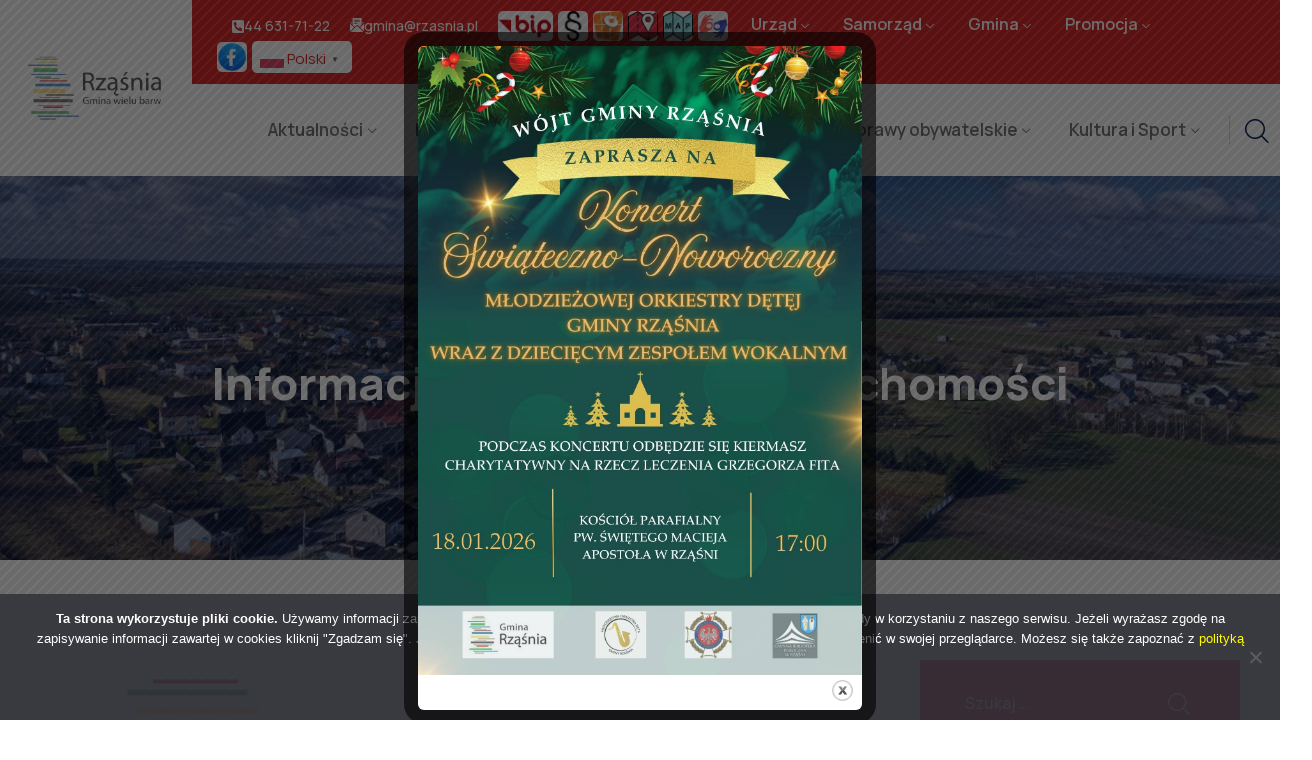

--- FILE ---
content_type: text/html; charset=UTF-8
request_url: https://rzasnia.pl/informacja-o-sprzedazy-nieruchomosci/
body_size: 40464
content:
<!DOCTYPE html>
<html lang="pl-PL" >

<head>
    <meta http-equiv="Content-Type" content="text/html; charset=UTF-8" />
    <link rel="profile" href="//gmpg.org/xfn/11">
    <link rel="pingback" href="https://rzasnia.pl/www/xmlrpc.php">
    <meta http-equiv="X-UA-Compatible" content="IE=edge">
    <meta name="viewport" content="width=device-width, initial-scale=1, shrink-to-fit=no"/>
    <meta name='robots' content='index, follow, max-image-preview:large, max-snippet:-1, max-video-preview:-1' />

	<!-- This site is optimized with the Yoast SEO plugin v26.7 - https://yoast.com/wordpress/plugins/seo/ -->
	<title>Informacja o sprzedaży nieruchomości - Gmina Rząśnia</title>
	<link rel="canonical" href="https://rzasnia.pl/informacja-o-sprzedazy-nieruchomosci/" />
	<meta property="og:locale" content="pl_PL" />
	<meta property="og:type" content="article" />
	<meta property="og:title" content="Informacja o sprzedaży nieruchomości - Gmina Rząśnia" />
	<meta property="og:description" content="W załączeniu podajemy do publicznej wiadomości informację o wyniku przetargu ustnego nieograniczonego na sprzedaż nieruchomości, położonej w miejscowości Rekle, nr ewid. działki 406 o pow. 0,14 ha,&nbsp; przeprowadzonego w dniu 25 października 2023 r. &nbsp; Plik do pobrania: &#8211; informacja o wyniku przetargu ustnego nieograniczonego na sprzedaż nieruchomości przeprowadzonego w dniu 25 października 2023 r." />
	<meta property="og:url" content="https://rzasnia.pl/informacja-o-sprzedazy-nieruchomosci/" />
	<meta property="og:site_name" content="Gmina Rząśnia" />
	<meta property="article:publisher" content="https://www.facebook.com/gmina.rzasnia" />
	<meta property="article:published_time" content="2023-11-02T13:47:40+00:00" />
	<meta property="og:image" content="https://rzasnia.pl/www/wp-content/uploads/2018/06/logo_duze_https.png" />
	<meta property="og:image:width" content="871" />
	<meta property="og:image:height" content="450" />
	<meta property="og:image:type" content="image/png" />
	<meta name="author" content="Artur Ruka" />
	<meta name="twitter:card" content="summary_large_image" />
	<meta name="twitter:label1" content="Napisane przez" />
	<meta name="twitter:data1" content="Artur Ruka" />
	<script type="application/ld+json" class="yoast-schema-graph">{"@context":"https://schema.org","@graph":[{"@type":"Article","@id":"https://rzasnia.pl/informacja-o-sprzedazy-nieruchomosci/#article","isPartOf":{"@id":"https://rzasnia.pl/informacja-o-sprzedazy-nieruchomosci/"},"author":{"name":"Artur Ruka","@id":"https://rzasnia.pl/#/schema/person/5143d0004dfec02b41dffd8460b50389"},"headline":"Informacja o sprzedaży nieruchomości","datePublished":"2023-11-02T13:47:40+00:00","mainEntityOfPage":{"@id":"https://rzasnia.pl/informacja-o-sprzedazy-nieruchomosci/"},"wordCount":66,"publisher":{"@id":"https://rzasnia.pl/#organization"},"image":{"@id":"https://rzasnia.pl/informacja-o-sprzedazy-nieruchomosci/#primaryimage"},"thumbnailUrl":"https://rzasnia.pl/www/wp-content/uploads/2018/06/logo_duze_https.png","articleSection":["Strona Główna"],"inLanguage":"pl-PL"},{"@type":"WebPage","@id":"https://rzasnia.pl/informacja-o-sprzedazy-nieruchomosci/","url":"https://rzasnia.pl/informacja-o-sprzedazy-nieruchomosci/","name":"Informacja o sprzedaży nieruchomości - Gmina Rząśnia","isPartOf":{"@id":"https://rzasnia.pl/#website"},"primaryImageOfPage":{"@id":"https://rzasnia.pl/informacja-o-sprzedazy-nieruchomosci/#primaryimage"},"image":{"@id":"https://rzasnia.pl/informacja-o-sprzedazy-nieruchomosci/#primaryimage"},"thumbnailUrl":"https://rzasnia.pl/www/wp-content/uploads/2018/06/logo_duze_https.png","datePublished":"2023-11-02T13:47:40+00:00","breadcrumb":{"@id":"https://rzasnia.pl/informacja-o-sprzedazy-nieruchomosci/#breadcrumb"},"inLanguage":"pl-PL","potentialAction":[{"@type":"ReadAction","target":["https://rzasnia.pl/informacja-o-sprzedazy-nieruchomosci/"]}]},{"@type":"ImageObject","inLanguage":"pl-PL","@id":"https://rzasnia.pl/informacja-o-sprzedazy-nieruchomosci/#primaryimage","url":"https://rzasnia.pl/www/wp-content/uploads/2018/06/logo_duze_https.png","contentUrl":"https://rzasnia.pl/www/wp-content/uploads/2018/06/logo_duze_https.png","width":871,"height":450,"caption":"Logo Gminy Rząśnia"},{"@type":"BreadcrumbList","@id":"https://rzasnia.pl/informacja-o-sprzedazy-nieruchomosci/#breadcrumb","itemListElement":[{"@type":"ListItem","position":1,"name":"Strona główna","item":"https://rzasnia.pl/"},{"@type":"ListItem","position":2,"name":"Aktualności","item":"https://rzasnia.pl/aktualnosci/"},{"@type":"ListItem","position":3,"name":"Informacja o sprzedaży nieruchomości"}]},{"@type":"WebSite","@id":"https://rzasnia.pl/#website","url":"https://rzasnia.pl/","name":"Gmina Rząśnia","description":"Oficjalna strona internetowa Gminy Rząśnia","publisher":{"@id":"https://rzasnia.pl/#organization"},"alternateName":"Gmina Rząśnia","potentialAction":[{"@type":"SearchAction","target":{"@type":"EntryPoint","urlTemplate":"https://rzasnia.pl/?s={search_term_string}"},"query-input":{"@type":"PropertyValueSpecification","valueRequired":true,"valueName":"search_term_string"}}],"inLanguage":"pl-PL"},{"@type":"Organization","@id":"https://rzasnia.pl/#organization","name":"Gmina Rząśnia","alternateName":"Gmina Rząśnia","url":"https://rzasnia.pl/","logo":{"@type":"ImageObject","inLanguage":"pl-PL","@id":"https://rzasnia.pl/#/schema/logo/image/","url":"https://rzasnia.pl/www/wp-content/uploads/2023/11/cropped-ikona_witryny.jpg","contentUrl":"https://rzasnia.pl/www/wp-content/uploads/2023/11/cropped-ikona_witryny.jpg","width":512,"height":512,"caption":"Gmina Rząśnia"},"image":{"@id":"https://rzasnia.pl/#/schema/logo/image/"},"sameAs":["https://www.facebook.com/gmina.rzasnia"]},{"@type":"Person","@id":"https://rzasnia.pl/#/schema/person/5143d0004dfec02b41dffd8460b50389","name":"Artur Ruka","image":{"@type":"ImageObject","inLanguage":"pl-PL","@id":"https://rzasnia.pl/#/schema/person/image/","url":"https://secure.gravatar.com/avatar/dc569d27d997b2117fa391929ecae4caffe9542d41a409d86c576ebd4fedb91a?s=96&d=mm&r=g","contentUrl":"https://secure.gravatar.com/avatar/dc569d27d997b2117fa391929ecae4caffe9542d41a409d86c576ebd4fedb91a?s=96&d=mm&r=g","caption":"Artur Ruka"},"url":"https://rzasnia.pl/author/administrator/"}]}</script>
	<!-- / Yoast SEO plugin. -->


<link rel='dns-prefetch' href='//fonts.googleapis.com' />
<link rel="alternate" type="application/rss+xml" title="Gmina Rząśnia &raquo; Kanał z wpisami" href="https://rzasnia.pl/feed/" />
<link rel="alternate" type="application/rss+xml" title="Gmina Rząśnia &raquo; Kanał z komentarzami" href="https://rzasnia.pl/comments/feed/" />
<link rel="alternate" type="application/rss+xml" title="Gmina Rząśnia &raquo; Informacja o sprzedaży nieruchomości Kanał z komentarzami" href="https://rzasnia.pl/informacja-o-sprzedazy-nieruchomosci/feed/" />
<link rel="alternate" title="oEmbed (JSON)" type="application/json+oembed" href="https://rzasnia.pl/wp-json/oembed/1.0/embed?url=https%3A%2F%2Frzasnia.pl%2Finformacja-o-sprzedazy-nieruchomosci%2F" />
<link rel="alternate" title="oEmbed (XML)" type="text/xml+oembed" href="https://rzasnia.pl/wp-json/oembed/1.0/embed?url=https%3A%2F%2Frzasnia.pl%2Finformacja-o-sprzedazy-nieruchomosci%2F&#038;format=xml" />
<style id='wp-img-auto-sizes-contain-inline-css' type='text/css'>
img:is([sizes=auto i],[sizes^="auto," i]){contain-intrinsic-size:3000px 1500px}
/*# sourceURL=wp-img-auto-sizes-contain-inline-css */
</style>
<link rel='stylesheet' id='survey-maker-admin-css' href='https://rzasnia.pl/www/wp-content/plugins/survey-maker/admin/css/admin.css?ver=5.2.0.4' type='text/css' media='all' />
<link rel='stylesheet' id='survey-maker-dropdown-css' href='https://rzasnia.pl/www/wp-content/plugins/survey-maker/public/css/dropdown.min.css?ver=5.2.0.4' type='text/css' media='all' />
<link rel='stylesheet' id='gimont-elementor-header-banner-css' href='https://rzasnia.pl/www/wp-content/themes/gminarzasnia/assets/scss/elementor/headers/header-banner.css' type='text/css' media='all' />
<style id='wp-emoji-styles-inline-css' type='text/css'>

	img.wp-smiley, img.emoji {
		display: inline !important;
		border: none !important;
		box-shadow: none !important;
		height: 1em !important;
		width: 1em !important;
		margin: 0 0.07em !important;
		vertical-align: -0.1em !important;
		background: none !important;
		padding: 0 !important;
	}
/*# sourceURL=wp-emoji-styles-inline-css */
</style>
<style id='classic-theme-styles-inline-css' type='text/css'>
/*! This file is auto-generated */
.wp-block-button__link{color:#fff;background-color:#32373c;border-radius:9999px;box-shadow:none;text-decoration:none;padding:calc(.667em + 2px) calc(1.333em + 2px);font-size:1.125em}.wp-block-file__button{background:#32373c;color:#fff;text-decoration:none}
/*# sourceURL=/wp-includes/css/classic-themes.min.css */
</style>
<link rel='stylesheet' id='html5-player-vimeo-style-css' href='https://rzasnia.pl/www/wp-content/plugins/html5-video-player/build/blocks/view.css?ver=6.9' type='text/css' media='all' />
<link rel='stylesheet' id='h5ap-audioplayer-style-css' href='https://rzasnia.pl/www/wp-content/plugins/html5-audio-player/build/blocks/audioplayer/view.css?ver=2.5.0' type='text/css' media='all' />
<link rel='stylesheet' id='bplugins-plyrio-css' href='https://rzasnia.pl/www/wp-content/plugins/html5-audio-player/assets/css/plyr-v3.7.2.css?ver=2.5.3' type='text/css' media='all' />
<style id='h5ap-radio-player-style-inline-css' type='text/css'>
:root{--h5ap-radio-bg:#232323;--h5ap-radio-primary-color:#232323}.wp-block-h5ap-radio-player .plyr___control.plyr__control--pressed .icon--not-pressed,.wp-block-h5ap-radio-player .plyr___control.plyr__control--pressed .label--not-pressed,.wp-block-h5ap-radio-player .plyr___control:not(.plyr__control--pressed) .icon--pressed,.wp-block-h5ap-radio-player .plyr___control:not(.plyr__control--pressed) .label--pressed,.wp-block-h5ap-radio-player a.plyr___control:after,.wp-block-h5ap-radio-player a.plyr___control:before{display:none}.wp-block-h5ap-radio-player .subtitle{padding-left:0}.wp-block-h5ap-radio-player .radio_skin_compacthorizontal .plyr--audio button:focus{background-color:#fff}.wp-block-h5ap-radio-player .radio_skin_compacthorizontal p{margin:0!important}.wp-block-h5ap-radio-player .lucide-radio{stroke:var(--h5ap-radio-icon-color)}.wp-block-h5ap-radio-player .plyr input[type=range]{color:var(--h5ap-radio-progress-color)}.wp-block-h5ap-radio-player .plyr .svg-icon{color:var(--h5ap-radio-icons-color)}.wp-block-h5ap-radio-player input[type=range]{background:transparent;border:none;outline:none;width:80px}.wp-block-h5ap-radio-player input[type=range]::-webkit-slider-runnable-track{border-radius:10px;box-shadow:none;height:4px}.wp-block-h5ap-radio-player input[type=range]::-moz-range-track{box-shadow:none;height:4px}.wp-block-h5ap-radio-player input[type=range]::-ms-fill-lower,.wp-block-h5ap-radio-player input[type=range]::-ms-fill-upper{border-radius:10px;box-shadow:none;height:4px}.wp-block-h5ap-radio-player .no-thumb input[type=range]::-webkit-slider-thumb{-webkit-appearance:none;appearance:none;height:0;margin-top:-4px;width:0}.wp-block-h5ap-radio-player .no-thumb input[type=range]::-moz-range-thumb{height:0;width:0}.wp-block-h5ap-radio-player .no-thumb input[type=range]::-ms-thumb{height:0;width:0}
@layer theme{:host,:root{--font-sans:ui-sans-serif,system-ui,sans-serif,"Apple Color Emoji","Segoe UI Emoji","Segoe UI Symbol","Noto Color Emoji";--font-mono:ui-monospace,SFMono-Regular,Menlo,Monaco,Consolas,"Liberation Mono","Courier New",monospace;--color-red-400:oklch(70.4% 0.191 22.216);--color-red-500:oklch(63.7% 0.237 25.331);--color-red-600:oklch(57.7% 0.245 27.325);--color-blue-50:oklch(97% 0.014 254.604);--color-blue-100:oklch(93.2% 0.032 255.585);--color-blue-400:oklch(70.7% 0.165 254.624);--color-blue-500:oklch(62.3% 0.214 259.815);--color-blue-700:oklch(48.8% 0.243 264.376);--color-blue-800:oklch(42.4% 0.199 265.638);--color-purple-600:oklch(55.8% 0.288 302.321);--color-slate-50:oklch(98.4% 0.003 247.858);--color-slate-100:oklch(96.8% 0.007 247.896);--color-slate-200:oklch(92.9% 0.013 255.508);--color-slate-400:oklch(70.4% 0.04 256.788);--color-slate-500:oklch(55.4% 0.046 257.417);--color-slate-600:oklch(44.6% 0.043 257.281);--color-slate-800:oklch(27.9% 0.041 260.031);--color-slate-900:oklch(20.8% 0.042 265.755);--color-gray-100:oklch(96.7% 0.003 264.542);--color-gray-200:oklch(92.8% 0.006 264.531);--color-gray-500:oklch(55.1% 0.027 264.364);--color-gray-600:oklch(44.6% 0.03 256.802);--color-gray-700:oklch(37.3% 0.034 259.733);--color-gray-800:oklch(27.8% 0.033 256.848);--color-white:#fff;--spacing:0.25rem;--text-xs:0.75rem;--text-xs--line-height:1.33333;--text-sm:0.875rem;--text-sm--line-height:1.42857;--text-lg:1.125rem;--text-lg--line-height:1.55556;--text-xl:1.25rem;--text-xl--line-height:1.4;--font-weight-medium:500;--font-weight-bold:700;--tracking-wider:0.05em;--radius-lg:0.5rem;--radius-xl:0.75rem;--radius-2xl:1rem;--radius-3xl:1.5rem;--animate-ping:ping 1s cubic-bezier(0,0,0.2,1) infinite;--animate-pulse:pulse 2s cubic-bezier(0.4,0,0.6,1) infinite;--blur-sm:8px;--blur-xl:24px;--default-transition-duration:150ms;--default-transition-timing-function:cubic-bezier(0.4,0,0.2,1);--default-font-family:var(--font-sans);--default-mono-font-family:var(--font-mono)}}.wp-block-h5ap-radio-player .border-none{--tw-border-style:none;border-style:none}@media(hover:hover){.wp-block-h5ap-radio-player .hover\:bg-transparent:hover{background-color:transparent}}.wp-block-h5ap-radio-player .absolute{position:absolute}.wp-block-h5ap-radio-player .leading-none{line-height:1}.wp-block-h5ap-radio-player .relative{position:relative}.wp-block-h5ap-radio-player .inset-0{inset:calc(var(--spacing)*0)}.wp-block-h5ap-radio-player .z-10{z-index:10}.wp-block-h5ap-radio-player .col-span-2{grid-column:span 2/span 2}.wp-block-h5ap-radio-player .mb-1{margin-bottom:calc(var(--spacing)*1)}.wp-block-h5ap-radio-player .mb-2{margin-bottom:calc(var(--spacing)*2)}.wp-block-h5ap-radio-player .mb-3{margin-bottom:calc(var(--spacing)*3)}.wp-block-h5ap-radio-player .mb-4{margin-bottom:calc(var(--spacing)*4)}.wp-block-h5ap-radio-player .flex{display:flex}.wp-block-h5ap-radio-player .grid{display:grid}.wp-block-h5ap-radio-player .h-2{height:calc(var(--spacing)*2)}.wp-block-h5ap-radio-player .h-3{height:calc(var(--spacing)*3)}.wp-block-h5ap-radio-player .h-5{height:calc(var(--spacing)*5)}.wp-block-h5ap-radio-player .h-6{height:calc(var(--spacing)*6)}.wp-block-h5ap-radio-player .h-8{height:calc(var(--spacing)*8)}.wp-block-h5ap-radio-player .h-12{height:calc(var(--spacing)*12)}.wp-block-h5ap-radio-player .w-2{width:calc(var(--spacing)*2)}.wp-block-h5ap-radio-player .w-3{width:calc(var(--spacing)*3)}.wp-block-h5ap-radio-player .w-5{width:calc(var(--spacing)*5)}.wp-block-h5ap-radio-player .w-8{width:calc(var(--spacing)*8)}.wp-block-h5ap-radio-player .w-12{width:calc(var(--spacing)*12)}.wp-block-h5ap-radio-player .w-full{width:100%}.wp-block-h5ap-radio-player .min-w-0{min-width:calc(var(--spacing)*0)}.wp-block-h5ap-radio-player .flex-1{flex:1}.wp-block-h5ap-radio-player .flex-shrink-0{flex-shrink:0}.wp-block-h5ap-radio-player .animate-ping{animation:var(--animate-ping)}.wp-block-h5ap-radio-player .animate-pulse{animation:var(--animate-pulse)}.wp-block-h5ap-radio-player .cursor-pointer{cursor:pointer}.wp-block-h5ap-radio-player .appearance-none{-webkit-appearance:none;-moz-appearance:none;appearance:none}.wp-block-h5ap-radio-player .grid-cols-3{grid-template-columns:repeat(3,minmax(0,1fr))}.wp-block-h5ap-radio-player .flex-col{flex-direction:column}.wp-block-h5ap-radio-player .items-center{align-items:center}.wp-block-h5ap-radio-player .justify-between{justify-content:space-between}.wp-block-h5ap-radio-player .justify-center{justify-content:center}.wp-block-h5ap-radio-player .justify-end{justify-content:flex-end}.wp-block-h5ap-radio-player .gap-2{gap:calc(var(--spacing)*2)}.wp-block-h5ap-radio-player .gap-4{gap:calc(var(--spacing)*4)}:where(.wp-block-h5ap-radio-player .space-x-2>:not(:last-child)){--tw-space-x-reverse:0;margin-inline-end:calc(var(--spacing)*2*(1 - var(--tw-space-x-reverse)));margin-inline-start:calc(var(--spacing)*2*var(--tw-space-x-reverse))}:where(.wp-block-h5ap-radio-player .space-x-3>:not(:last-child)){--tw-space-x-reverse:0;margin-inline-end:calc(var(--spacing)*3*(1 - var(--tw-space-x-reverse)));margin-inline-start:calc(var(--spacing)*3*var(--tw-space-x-reverse))}:where(.wp-block-h5ap-radio-player .space-x-4>:not(:last-child)){--tw-space-x-reverse:0;margin-inline-end:calc(var(--spacing)*4*(1 - var(--tw-space-x-reverse)));margin-inline-start:calc(var(--spacing)*4*var(--tw-space-x-reverse))}.wp-block-h5ap-radio-player .truncate{overflow:hidden;text-overflow:ellipsis;white-space:nowrap}.wp-block-h5ap-radio-player .overflow-hidden{overflow:hidden}.wp-block-h5ap-radio-player .rounded{border-radius:.25rem}.wp-block-h5ap-radio-player .rounded-2xl{border-radius:var(--radius-2xl)}.wp-block-h5ap-radio-player .rounded-3xl{border-radius:var(--radius-3xl)}.wp-block-h5ap-radio-player .rounded-full{border-radius:calc(infinity*1px)}.wp-block-h5ap-radio-player .rounded-lg{border-radius:var(--radius-lg)}.wp-block-h5ap-radio-player .rounded-xl{border-radius:var(--radius-xl)}.wp-block-h5ap-radio-player .border{border-style:var(--tw-border-style);border-width:1px}.wp-block-h5ap-radio-player .border-blue-100{border-color:var(--color-blue-100)}.wp-block-h5ap-radio-player .border-slate-200{border-color:var(--color-slate-200)}.wp-block-h5ap-radio-player .border-white\/20{border-color:color-mix(in srgb,#fff 20%,transparent)}@supports(color:color-mix(in lab,red,red)){.wp-block-h5ap-radio-player .border-white\/20{border-color:color-mix(in oklab,var(--color-white) 20%,transparent)}}.wp-block-h5ap-radio-player .border-white\/40{border-color:color-mix(in srgb,#fff 40%,transparent)}@supports(color:color-mix(in lab,red,red)){.wp-block-h5ap-radio-player .border-white\/40{border-color:color-mix(in oklab,var(--color-white) 40%,transparent)}}.wp-block-h5ap-radio-player .bg-blue-50{background-color:var(--color-blue-50)}.wp-block-h5ap-radio-player .bg-gray-200{background-color:var(--color-gray-200)}.wp-block-h5ap-radio-player .bg-gray-800{background-color:var(--color-gray-800)}.wp-block-h5ap-radio-player .bg-red-500{background-color:var(--color-red-500)}.wp-block-h5ap-radio-player .bg-slate-900{background-color:var(--color-slate-900)}.wp-block-h5ap-radio-player .bg-white{background-color:var(--color-white)}.wp-block-h5ap-radio-player .bg-white\/30{background-color:color-mix(in srgb,#fff 30%,transparent)}@supports(color:color-mix(in lab,red,red)){.wp-block-h5ap-radio-player .bg-white\/30{background-color:color-mix(in oklab,var(--color-white) 30%,transparent)}}.wp-block-h5ap-radio-player .bg-gradient-to-br{--tw-gradient-position:to bottom right in oklab;background-image:linear-gradient(var(--tw-gradient-stops))}.wp-block-h5ap-radio-player .bg-gradient-to-r{--tw-gradient-position:to right in oklab;background-image:linear-gradient(var(--tw-gradient-stops))}.wp-block-h5ap-radio-player .from-blue-400\/10{--tw-gradient-from:color-mix(in srgb,oklch(70.7% 0.165 254.624) 10%,transparent);--tw-gradient-stops:var(--tw-gradient-via-stops,var(--tw-gradient-position),var(--tw-gradient-from) var(--tw-gradient-from-position),var(--tw-gradient-to) var(--tw-gradient-to-position))}@supports(color:color-mix(in lab,red,red)){.wp-block-h5ap-radio-player .from-blue-400\/10{--tw-gradient-from:color-mix(in oklab,var(--color-blue-400) 10%,transparent)}}.wp-block-h5ap-radio-player .from-slate-50{--tw-gradient-from:var(--color-slate-50);--tw-gradient-stops:var(--tw-gradient-via-stops,var(--tw-gradient-position),var(--tw-gradient-from) var(--tw-gradient-from-position),var(--tw-gradient-to) var(--tw-gradient-to-position))}.wp-block-h5ap-radio-player .from-white\/20{--tw-gradient-from:color-mix(in srgb,#fff 20%,transparent);--tw-gradient-stops:var(--tw-gradient-via-stops,var(--tw-gradient-position),var(--tw-gradient-from) var(--tw-gradient-from-position),var(--tw-gradient-to) var(--tw-gradient-to-position))}@supports(color:color-mix(in lab,red,red)){.wp-block-h5ap-radio-player .from-white\/20{--tw-gradient-from:color-mix(in oklab,var(--color-white) 20%,transparent)}}.wp-block-h5ap-radio-player .to-purple-600\/10{--tw-gradient-to:color-mix(in srgb,oklch(55.8% 0.288 302.321) 10%,transparent);--tw-gradient-stops:var(--tw-gradient-via-stops,var(--tw-gradient-position),var(--tw-gradient-from) var(--tw-gradient-from-position),var(--tw-gradient-to) var(--tw-gradient-to-position))}@supports(color:color-mix(in lab,red,red)){.wp-block-h5ap-radio-player .to-purple-600\/10{--tw-gradient-to:color-mix(in oklab,var(--color-purple-600) 10%,transparent)}}.wp-block-h5ap-radio-player .to-slate-100{--tw-gradient-to:var(--color-slate-100);--tw-gradient-stops:var(--tw-gradient-via-stops,var(--tw-gradient-position),var(--tw-gradient-from) var(--tw-gradient-from-position),var(--tw-gradient-to) var(--tw-gradient-to-position))}.wp-block-h5ap-radio-player .to-white\/10{--tw-gradient-to:color-mix(in srgb,#fff 10%,transparent);--tw-gradient-stops:var(--tw-gradient-via-stops,var(--tw-gradient-position),var(--tw-gradient-from) var(--tw-gradient-from-position),var(--tw-gradient-to) var(--tw-gradient-to-position))}@supports(color:color-mix(in lab,red,red)){.wp-block-h5ap-radio-player .to-white\/10{--tw-gradient-to:color-mix(in oklab,var(--color-white) 10%,transparent)}}.wp-block-h5ap-radio-player .p-0{padding:calc(var(--spacing)*0)}.wp-block-h5ap-radio-player .p-4{padding:calc(var(--spacing)*4)}.wp-block-h5ap-radio-player .p-6{padding:calc(var(--spacing)*6)}.wp-block-h5ap-radio-player .px-2{padding-inline:calc(var(--spacing)*2)}.wp-block-h5ap-radio-player .px-6{padding-inline:calc(var(--spacing)*6)}.wp-block-h5ap-radio-player .py-3{padding-block:calc(var(--spacing)*3)}.wp-block-h5ap-radio-player .text-lg{font-size:var(--text-lg);line-height:var(--tw-leading,var(--text-lg--line-height))}.wp-block-h5ap-radio-player .text-sm{font-size:var(--text-sm);line-height:var(--tw-leading,var(--text-sm--line-height))}.wp-block-h5ap-radio-player .text-xl{font-size:var(--text-xl);line-height:var(--tw-leading,var(--text-xl--line-height))}.wp-block-h5ap-radio-player .text-xs{font-size:var(--text-xs);line-height:var(--tw-leading,var(--text-xs--line-height))}.wp-block-h5ap-radio-player .font-bold{--tw-font-weight:var(--font-weight-bold);font-weight:var(--font-weight-bold)}.wp-block-h5ap-radio-player .font-medium{--tw-font-weight:var(--font-weight-medium);font-weight:var(--font-weight-medium)}.wp-block-h5ap-radio-player .tracking-wider{--tw-tracking:var(--tracking-wider);letter-spacing:var(--tracking-wider)}.wp-block-h5ap-radio-player .text-blue-500{color:var(--color-blue-500)}.wp-block-h5ap-radio-player .text-blue-700{color:var(--color-blue-700)}.wp-block-h5ap-radio-player .text-blue-800{color:var(--color-blue-800)}.wp-block-h5ap-radio-player .text-gray-500{color:var(--color-gray-500)}.wp-block-h5ap-radio-player .text-gray-600{color:var(--color-gray-600)}.wp-block-h5ap-radio-player .text-gray-700{color:var(--color-gray-700)}.wp-block-h5ap-radio-player .text-gray-800{color:var(--color-gray-800)}.wp-block-h5ap-radio-player .text-red-400{color:var(--color-red-400)}.wp-block-h5ap-radio-player .text-red-600{color:var(--color-red-600)}.wp-block-h5ap-radio-player .text-slate-400{color:var(--color-slate-400)}.wp-block-h5ap-radio-player .text-slate-500{color:var(--color-slate-500)}.wp-block-h5ap-radio-player .text-slate-600{color:var(--color-slate-600)}.wp-block-h5ap-radio-player .text-slate-800{color:var(--color-slate-800)}.wp-block-h5ap-radio-player .text-slate-900{color:var(--color-slate-900)}.wp-block-h5ap-radio-player .text-white{color:var(--color-white)}.wp-block-h5ap-radio-player .uppercase{text-transform:uppercase}.wp-block-h5ap-radio-player .opacity-75{opacity:75%}.wp-block-h5ap-radio-player .shadow-2xl{--tw-shadow:0 25px 50px -12px var(--tw-shadow-color,rgba(0,0,0,.25))}.wp-block-h5ap-radio-player .shadow-2xl,.wp-block-h5ap-radio-player .shadow-lg{box-shadow:var(--tw-inset-shadow),var(--tw-inset-ring-shadow),var(--tw-ring-offset-shadow),var(--tw-ring-shadow),var(--tw-shadow)}.wp-block-h5ap-radio-player .shadow-lg{--tw-shadow:0 10px 15px -3px var(--tw-shadow-color,rgba(0,0,0,.1)),0 4px 6px -4px var(--tw-shadow-color,rgba(0,0,0,.1))}.wp-block-h5ap-radio-player .shadow-md{--tw-shadow:0 4px 6px -1px var(--tw-shadow-color,rgba(0,0,0,.1)),0 2px 4px -2px var(--tw-shadow-color,rgba(0,0,0,.1))}.wp-block-h5ap-radio-player .shadow-md,.wp-block-h5ap-radio-player .shadow-xl{box-shadow:var(--tw-inset-shadow),var(--tw-inset-ring-shadow),var(--tw-ring-offset-shadow),var(--tw-ring-shadow),var(--tw-shadow)}.wp-block-h5ap-radio-player .shadow-xl{--tw-shadow:0 20px 25px -5px var(--tw-shadow-color,rgba(0,0,0,.1)),0 8px 10px -6px var(--tw-shadow-color,rgba(0,0,0,.1))}.wp-block-h5ap-radio-player .backdrop-blur-sm{--tw-backdrop-blur:blur(var(--blur-sm))}.wp-block-h5ap-radio-player .backdrop-blur-sm,.wp-block-h5ap-radio-player .backdrop-blur-xl{-webkit-backdrop-filter:var(--tw-backdrop-blur, ) var(--tw-backdrop-brightness, ) var(--tw-backdrop-contrast, ) var(--tw-backdrop-grayscale, ) var(--tw-backdrop-hue-rotate, ) var(--tw-backdrop-invert, ) var(--tw-backdrop-opacity, ) var(--tw-backdrop-saturate, ) var(--tw-backdrop-sepia, );backdrop-filter:var(--tw-backdrop-blur, ) var(--tw-backdrop-brightness, ) var(--tw-backdrop-contrast, ) var(--tw-backdrop-grayscale, ) var(--tw-backdrop-hue-rotate, ) var(--tw-backdrop-invert, ) var(--tw-backdrop-opacity, ) var(--tw-backdrop-saturate, ) var(--tw-backdrop-sepia, )}.wp-block-h5ap-radio-player .backdrop-blur-xl{--tw-backdrop-blur:blur(var(--blur-xl))}.wp-block-h5ap-radio-player .transition-all{transition-duration:var(--tw-duration,var(--default-transition-duration));transition-property:all;transition-timing-function:var(--tw-ease,var(--default-transition-timing-function))}.wp-block-h5ap-radio-player .transition-colors{transition-duration:var(--tw-duration,var(--default-transition-duration));transition-property:color,background-color,border-color,outline-color,text-decoration-color,fill,stroke,--tw-gradient-from,--tw-gradient-via,--tw-gradient-to;transition-timing-function:var(--tw-ease,var(--default-transition-timing-function))}.wp-block-h5ap-radio-player .duration-200{--tw-duration:200ms;transition-duration:.2s}.wp-block-h5ap-radio-player .duration-300{--tw-duration:300ms;transition-duration:.3s}@media(hover:hover){.wp-block-h5ap-radio-player .hover\:scale-105:hover{--tw-scale-x:105%;--tw-scale-y:105%;--tw-scale-z:105%;scale:var(--tw-scale-x) var(--tw-scale-y)}.wp-block-h5ap-radio-player .hover\:bg-gray-100:hover{background-color:var(--color-gray-100)}.wp-block-h5ap-radio-player .hover\:bg-slate-800:hover{background-color:var(--color-slate-800)}.wp-block-h5ap-radio-player .hover\:bg-white\/40:hover{background-color:color-mix(in srgb,#fff 40%,transparent)}}@media(hover:hover){@supports(color:color-mix(in lab,red,red)){.wp-block-h5ap-radio-player .hover\:bg-white\/40:hover{background-color:color-mix(in oklab,var(--color-white) 40%,transparent)}}}@media(hover:hover){.wp-block-h5ap-radio-player .hover\:text-blue-500:hover{color:var(--color-blue-500)}.wp-block-h5ap-radio-player .hover\:text-red-500:hover{color:var(--color-red-500)}.wp-block-h5ap-radio-player .hover\:text-slate-600:hover{color:var(--color-slate-600)}.wp-block-h5ap-radio-player .hover\:shadow-lg:hover{--tw-shadow:0 10px 15px -3px var(--tw-shadow-color,rgba(0,0,0,.1)),0 4px 6px -4px var(--tw-shadow-color,rgba(0,0,0,.1));box-shadow:var(--tw-inset-shadow),var(--tw-inset-ring-shadow),var(--tw-ring-offset-shadow),var(--tw-ring-shadow),var(--tw-shadow)}}@property --tw-space-x-reverse{syntax:"*";inherits:false;initial-value:0}@property --tw-border-style{syntax:"*";inherits:false;initial-value:solid}@property --tw-gradient-position{syntax:"*";inherits:false}@property --tw-gradient-from{syntax:"<color>";inherits:false;initial-value:transparent}@property --tw-gradient-via{syntax:"<color>";inherits:false;initial-value:transparent}@property --tw-gradient-to{syntax:"<color>";inherits:false;initial-value:transparent}@property --tw-gradient-stops{syntax:"*";inherits:false}@property --tw-gradient-via-stops{syntax:"*";inherits:false}@property --tw-gradient-from-position{syntax:"<length-percentage>";inherits:false;initial-value:0}@property --tw-gradient-via-position{syntax:"<length-percentage>";inherits:false;initial-value:50%}@property --tw-gradient-to-position{syntax:"<length-percentage>";inherits:false;initial-value:100%}@property --tw-font-weight{syntax:"*";inherits:false}@property --tw-tracking{syntax:"*";inherits:false}@property --tw-shadow{syntax:"*";inherits:false;initial-value:0 0 transparent}@property --tw-shadow-color{syntax:"*";inherits:false}@property --tw-shadow-alpha{syntax:"<percentage>";inherits:false;initial-value:100%}@property --tw-inset-shadow{syntax:"*";inherits:false;initial-value:0 0 transparent}@property --tw-inset-shadow-color{syntax:"*";inherits:false}@property --tw-inset-shadow-alpha{syntax:"<percentage>";inherits:false;initial-value:100%}@property --tw-ring-color{syntax:"*";inherits:false}@property --tw-ring-shadow{syntax:"*";inherits:false;initial-value:0 0 transparent}@property --tw-inset-ring-color{syntax:"*";inherits:false}@property --tw-inset-ring-shadow{syntax:"*";inherits:false;initial-value:0 0 transparent}@property --tw-ring-inset{syntax:"*";inherits:false}@property --tw-ring-offset-width{syntax:"<length>";inherits:false;initial-value:0}@property --tw-ring-offset-color{syntax:"*";inherits:false;initial-value:#fff}@property --tw-ring-offset-shadow{syntax:"*";inherits:false;initial-value:0 0 transparent}@property --tw-backdrop-blur{syntax:"*";inherits:false}@property --tw-backdrop-brightness{syntax:"*";inherits:false}@property --tw-backdrop-contrast{syntax:"*";inherits:false}@property --tw-backdrop-grayscale{syntax:"*";inherits:false}@property --tw-backdrop-hue-rotate{syntax:"*";inherits:false}@property --tw-backdrop-invert{syntax:"*";inherits:false}@property --tw-backdrop-opacity{syntax:"*";inherits:false}@property --tw-backdrop-saturate{syntax:"*";inherits:false}@property --tw-backdrop-sepia{syntax:"*";inherits:false}@property --tw-duration{syntax:"*";inherits:false}@property --tw-scale-x{syntax:"*";inherits:false;initial-value:1}@property --tw-scale-y{syntax:"*";inherits:false;initial-value:1}@property --tw-scale-z{syntax:"*";inherits:false;initial-value:1}@keyframes ping{75%,to{opacity:0;transform:scale(2)}}@keyframes pulse{50%{opacity:.5}}@layer properties{@supports((-webkit-hyphens:none) and (not (margin-trim:inline))) or ((-moz-orient:inline) and (not (color:rgb(from red r g b)))){*,::backdrop,:after,:before{--tw-space-x-reverse:0;--tw-border-style:solid;--tw-gradient-position:initial;--tw-gradient-from:#0000;--tw-gradient-via:#0000;--tw-gradient-to:#0000;--tw-gradient-stops:initial;--tw-gradient-via-stops:initial;--tw-gradient-from-position:0%;--tw-gradient-via-position:50%;--tw-gradient-to-position:100%;--tw-font-weight:initial;--tw-tracking:initial;--tw-shadow:0 0 #0000;--tw-shadow-color:initial;--tw-shadow-alpha:100%;--tw-inset-shadow:0 0 #0000;--tw-inset-shadow-color:initial;--tw-inset-shadow-alpha:100%;--tw-ring-color:initial;--tw-ring-shadow:0 0 #0000;--tw-inset-ring-color:initial;--tw-inset-ring-shadow:0 0 #0000;--tw-ring-inset:initial;--tw-ring-offset-width:0px;--tw-ring-offset-color:#fff;--tw-ring-offset-shadow:0 0 #0000;--tw-backdrop-blur:initial;--tw-backdrop-brightness:initial;--tw-backdrop-contrast:initial;--tw-backdrop-grayscale:initial;--tw-backdrop-hue-rotate:initial;--tw-backdrop-invert:initial;--tw-backdrop-opacity:initial;--tw-backdrop-saturate:initial;--tw-backdrop-sepia:initial;--tw-duration:initial;--tw-scale-x:1;--tw-scale-y:1;--tw-scale-z:1}}}

/*# sourceURL=https://rzasnia.pl/www/wp-content/plugins/html5-audio-player/build/blocks/radio-player/view.css */
</style>
<style id='global-styles-inline-css' type='text/css'>
:root{--wp--preset--aspect-ratio--square: 1;--wp--preset--aspect-ratio--4-3: 4/3;--wp--preset--aspect-ratio--3-4: 3/4;--wp--preset--aspect-ratio--3-2: 3/2;--wp--preset--aspect-ratio--2-3: 2/3;--wp--preset--aspect-ratio--16-9: 16/9;--wp--preset--aspect-ratio--9-16: 9/16;--wp--preset--color--black: #000000;--wp--preset--color--cyan-bluish-gray: #abb8c3;--wp--preset--color--white: #ffffff;--wp--preset--color--pale-pink: #f78da7;--wp--preset--color--vivid-red: #cf2e2e;--wp--preset--color--luminous-vivid-orange: #ff6900;--wp--preset--color--luminous-vivid-amber: #fcb900;--wp--preset--color--light-green-cyan: #7bdcb5;--wp--preset--color--vivid-green-cyan: #00d084;--wp--preset--color--pale-cyan-blue: #8ed1fc;--wp--preset--color--vivid-cyan-blue: #0693e3;--wp--preset--color--vivid-purple: #9b51e0;--wp--preset--gradient--vivid-cyan-blue-to-vivid-purple: linear-gradient(135deg,rgb(6,147,227) 0%,rgb(155,81,224) 100%);--wp--preset--gradient--light-green-cyan-to-vivid-green-cyan: linear-gradient(135deg,rgb(122,220,180) 0%,rgb(0,208,130) 100%);--wp--preset--gradient--luminous-vivid-amber-to-luminous-vivid-orange: linear-gradient(135deg,rgb(252,185,0) 0%,rgb(255,105,0) 100%);--wp--preset--gradient--luminous-vivid-orange-to-vivid-red: linear-gradient(135deg,rgb(255,105,0) 0%,rgb(207,46,46) 100%);--wp--preset--gradient--very-light-gray-to-cyan-bluish-gray: linear-gradient(135deg,rgb(238,238,238) 0%,rgb(169,184,195) 100%);--wp--preset--gradient--cool-to-warm-spectrum: linear-gradient(135deg,rgb(74,234,220) 0%,rgb(151,120,209) 20%,rgb(207,42,186) 40%,rgb(238,44,130) 60%,rgb(251,105,98) 80%,rgb(254,248,76) 100%);--wp--preset--gradient--blush-light-purple: linear-gradient(135deg,rgb(255,206,236) 0%,rgb(152,150,240) 100%);--wp--preset--gradient--blush-bordeaux: linear-gradient(135deg,rgb(254,205,165) 0%,rgb(254,45,45) 50%,rgb(107,0,62) 100%);--wp--preset--gradient--luminous-dusk: linear-gradient(135deg,rgb(255,203,112) 0%,rgb(199,81,192) 50%,rgb(65,88,208) 100%);--wp--preset--gradient--pale-ocean: linear-gradient(135deg,rgb(255,245,203) 0%,rgb(182,227,212) 50%,rgb(51,167,181) 100%);--wp--preset--gradient--electric-grass: linear-gradient(135deg,rgb(202,248,128) 0%,rgb(113,206,126) 100%);--wp--preset--gradient--midnight: linear-gradient(135deg,rgb(2,3,129) 0%,rgb(40,116,252) 100%);--wp--preset--font-size--small: 13px;--wp--preset--font-size--medium: 20px;--wp--preset--font-size--large: 36px;--wp--preset--font-size--x-large: 42px;--wp--preset--spacing--20: 0.44rem;--wp--preset--spacing--30: 0.67rem;--wp--preset--spacing--40: 1rem;--wp--preset--spacing--50: 1.5rem;--wp--preset--spacing--60: 2.25rem;--wp--preset--spacing--70: 3.38rem;--wp--preset--spacing--80: 5.06rem;--wp--preset--shadow--natural: 6px 6px 9px rgba(0, 0, 0, 0.2);--wp--preset--shadow--deep: 12px 12px 50px rgba(0, 0, 0, 0.4);--wp--preset--shadow--sharp: 6px 6px 0px rgba(0, 0, 0, 0.2);--wp--preset--shadow--outlined: 6px 6px 0px -3px rgb(255, 255, 255), 6px 6px rgb(0, 0, 0);--wp--preset--shadow--crisp: 6px 6px 0px rgb(0, 0, 0);}:where(.is-layout-flex){gap: 0.5em;}:where(.is-layout-grid){gap: 0.5em;}body .is-layout-flex{display: flex;}.is-layout-flex{flex-wrap: wrap;align-items: center;}.is-layout-flex > :is(*, div){margin: 0;}body .is-layout-grid{display: grid;}.is-layout-grid > :is(*, div){margin: 0;}:where(.wp-block-columns.is-layout-flex){gap: 2em;}:where(.wp-block-columns.is-layout-grid){gap: 2em;}:where(.wp-block-post-template.is-layout-flex){gap: 1.25em;}:where(.wp-block-post-template.is-layout-grid){gap: 1.25em;}.has-black-color{color: var(--wp--preset--color--black) !important;}.has-cyan-bluish-gray-color{color: var(--wp--preset--color--cyan-bluish-gray) !important;}.has-white-color{color: var(--wp--preset--color--white) !important;}.has-pale-pink-color{color: var(--wp--preset--color--pale-pink) !important;}.has-vivid-red-color{color: var(--wp--preset--color--vivid-red) !important;}.has-luminous-vivid-orange-color{color: var(--wp--preset--color--luminous-vivid-orange) !important;}.has-luminous-vivid-amber-color{color: var(--wp--preset--color--luminous-vivid-amber) !important;}.has-light-green-cyan-color{color: var(--wp--preset--color--light-green-cyan) !important;}.has-vivid-green-cyan-color{color: var(--wp--preset--color--vivid-green-cyan) !important;}.has-pale-cyan-blue-color{color: var(--wp--preset--color--pale-cyan-blue) !important;}.has-vivid-cyan-blue-color{color: var(--wp--preset--color--vivid-cyan-blue) !important;}.has-vivid-purple-color{color: var(--wp--preset--color--vivid-purple) !important;}.has-black-background-color{background-color: var(--wp--preset--color--black) !important;}.has-cyan-bluish-gray-background-color{background-color: var(--wp--preset--color--cyan-bluish-gray) !important;}.has-white-background-color{background-color: var(--wp--preset--color--white) !important;}.has-pale-pink-background-color{background-color: var(--wp--preset--color--pale-pink) !important;}.has-vivid-red-background-color{background-color: var(--wp--preset--color--vivid-red) !important;}.has-luminous-vivid-orange-background-color{background-color: var(--wp--preset--color--luminous-vivid-orange) !important;}.has-luminous-vivid-amber-background-color{background-color: var(--wp--preset--color--luminous-vivid-amber) !important;}.has-light-green-cyan-background-color{background-color: var(--wp--preset--color--light-green-cyan) !important;}.has-vivid-green-cyan-background-color{background-color: var(--wp--preset--color--vivid-green-cyan) !important;}.has-pale-cyan-blue-background-color{background-color: var(--wp--preset--color--pale-cyan-blue) !important;}.has-vivid-cyan-blue-background-color{background-color: var(--wp--preset--color--vivid-cyan-blue) !important;}.has-vivid-purple-background-color{background-color: var(--wp--preset--color--vivid-purple) !important;}.has-black-border-color{border-color: var(--wp--preset--color--black) !important;}.has-cyan-bluish-gray-border-color{border-color: var(--wp--preset--color--cyan-bluish-gray) !important;}.has-white-border-color{border-color: var(--wp--preset--color--white) !important;}.has-pale-pink-border-color{border-color: var(--wp--preset--color--pale-pink) !important;}.has-vivid-red-border-color{border-color: var(--wp--preset--color--vivid-red) !important;}.has-luminous-vivid-orange-border-color{border-color: var(--wp--preset--color--luminous-vivid-orange) !important;}.has-luminous-vivid-amber-border-color{border-color: var(--wp--preset--color--luminous-vivid-amber) !important;}.has-light-green-cyan-border-color{border-color: var(--wp--preset--color--light-green-cyan) !important;}.has-vivid-green-cyan-border-color{border-color: var(--wp--preset--color--vivid-green-cyan) !important;}.has-pale-cyan-blue-border-color{border-color: var(--wp--preset--color--pale-cyan-blue) !important;}.has-vivid-cyan-blue-border-color{border-color: var(--wp--preset--color--vivid-cyan-blue) !important;}.has-vivid-purple-border-color{border-color: var(--wp--preset--color--vivid-purple) !important;}.has-vivid-cyan-blue-to-vivid-purple-gradient-background{background: var(--wp--preset--gradient--vivid-cyan-blue-to-vivid-purple) !important;}.has-light-green-cyan-to-vivid-green-cyan-gradient-background{background: var(--wp--preset--gradient--light-green-cyan-to-vivid-green-cyan) !important;}.has-luminous-vivid-amber-to-luminous-vivid-orange-gradient-background{background: var(--wp--preset--gradient--luminous-vivid-amber-to-luminous-vivid-orange) !important;}.has-luminous-vivid-orange-to-vivid-red-gradient-background{background: var(--wp--preset--gradient--luminous-vivid-orange-to-vivid-red) !important;}.has-very-light-gray-to-cyan-bluish-gray-gradient-background{background: var(--wp--preset--gradient--very-light-gray-to-cyan-bluish-gray) !important;}.has-cool-to-warm-spectrum-gradient-background{background: var(--wp--preset--gradient--cool-to-warm-spectrum) !important;}.has-blush-light-purple-gradient-background{background: var(--wp--preset--gradient--blush-light-purple) !important;}.has-blush-bordeaux-gradient-background{background: var(--wp--preset--gradient--blush-bordeaux) !important;}.has-luminous-dusk-gradient-background{background: var(--wp--preset--gradient--luminous-dusk) !important;}.has-pale-ocean-gradient-background{background: var(--wp--preset--gradient--pale-ocean) !important;}.has-electric-grass-gradient-background{background: var(--wp--preset--gradient--electric-grass) !important;}.has-midnight-gradient-background{background: var(--wp--preset--gradient--midnight) !important;}.has-small-font-size{font-size: var(--wp--preset--font-size--small) !important;}.has-medium-font-size{font-size: var(--wp--preset--font-size--medium) !important;}.has-large-font-size{font-size: var(--wp--preset--font-size--large) !important;}.has-x-large-font-size{font-size: var(--wp--preset--font-size--x-large) !important;}
:where(.wp-block-post-template.is-layout-flex){gap: 1.25em;}:where(.wp-block-post-template.is-layout-grid){gap: 1.25em;}
:where(.wp-block-term-template.is-layout-flex){gap: 1.25em;}:where(.wp-block-term-template.is-layout-grid){gap: 1.25em;}
:where(.wp-block-columns.is-layout-flex){gap: 2em;}:where(.wp-block-columns.is-layout-grid){gap: 2em;}
:root :where(.wp-block-pullquote){font-size: 1.5em;line-height: 1.6;}
/*# sourceURL=global-styles-inline-css */
</style>
<link rel='stylesheet' id='contact-form-7-css' href='https://rzasnia.pl/www/wp-content/plugins/contact-form-7/includes/css/styles.css?ver=6.1.4' type='text/css' media='all' />
<link rel='stylesheet' id='cookie-notice-front-css' href='https://rzasnia.pl/www/wp-content/plugins/cookie-notice/css/front.min.css?ver=2.5.11' type='text/css' media='all' />
<link rel='stylesheet' id='easyappointments-css' href='https://rzasnia.pl/www/wp-content/plugins/easyappointments/public/css/easyappointments-public.css?ver=1.4.3' type='text/css' media='all' />
<link rel='stylesheet' id='h5ap-public-css' href='https://rzasnia.pl/www/wp-content/plugins/html5-audio-player/assets/css/style.css?ver=2.5.3' type='text/css' media='all' />
<link rel='stylesheet' id='miw_owl.carousel.css-css' href='https://rzasnia.pl/www/wp-content/plugins/multi-image-widget/assets/css/owl.carousel.css?ver=6.9' type='text/css' media='all' />
<link rel='stylesheet' id='miw_owl.theme.css-css' href='https://rzasnia.pl/www/wp-content/plugins/multi-image-widget/assets/css/owl.theme.css?ver=6.9' type='text/css' media='all' />
<link rel='stylesheet' id='miw_frontend.css-css' href='https://rzasnia.pl/www/wp-content/plugins/multi-image-widget/assets/css/miw_frontend.css?ver=6.9' type='text/css' media='all' />
<link rel='stylesheet' id='ovadep_style-css' href='https://rzasnia.pl/www/wp-content/plugins/ova-dep/assets/css/frontend/ovadep-style.css?ver=6.9' type='text/css' media='all' />
<link rel='stylesheet' id='event-frontend-css' href='https://rzasnia.pl/www/wp-content/plugins/ova-events/assets/css/frontend/event.css' type='text/css' media='all' />
<link rel='stylesheet' id='bwg_fonts-css' href='https://rzasnia.pl/www/wp-content/plugins/photo-gallery/css/bwg-fonts/fonts.css?ver=0.0.1' type='text/css' media='all' />
<link rel='stylesheet' id='sumoselect-css' href='https://rzasnia.pl/www/wp-content/plugins/photo-gallery/css/sumoselect.min.css?ver=3.4.6' type='text/css' media='all' />
<link rel='stylesheet' id='mCustomScrollbar-css' href='https://rzasnia.pl/www/wp-content/plugins/photo-gallery/css/jquery.mCustomScrollbar.min.css?ver=3.1.5' type='text/css' media='all' />
<link rel='stylesheet' id='bwg_googlefonts-css' href='https://fonts.googleapis.com/css?family=Ubuntu&#038;subset=greek,latin,greek-ext,vietnamese,cyrillic-ext,latin-ext,cyrillic' type='text/css' media='all' />
<link rel='stylesheet' id='bwg_frontend-css' href='https://rzasnia.pl/www/wp-content/plugins/photo-gallery/css/styles.min.css?ver=1.8.35' type='text/css' media='all' />
<link rel='stylesheet' id='theme.css-css' href='https://rzasnia.pl/www/wp-content/plugins/popup-builder/public/css/theme.css?ver=4.4.2' type='text/css' media='all' />
<link rel='stylesheet' id='wpsm_ac-font-awesome-front-css' href='https://rzasnia.pl/www/wp-content/plugins/responsive-accordion-and-collapse/css/font-awesome/css/font-awesome.min.css?ver=6.9' type='text/css' media='all' />
<link rel='stylesheet' id='wpsm_ac_bootstrap-front-css' href='https://rzasnia.pl/www/wp-content/plugins/responsive-accordion-and-collapse/css/bootstrap-front.css?ver=6.9' type='text/css' media='all' />
<link rel='stylesheet' id='survey-maker-min-css' href='https://rzasnia.pl/www/wp-content/plugins/survey-maker/public/css/survey-maker-public-min.css?ver=5.2.0.4' type='text/css' media='all' />
<link rel='stylesheet' id='wpos-slick-style-css' href='https://rzasnia.pl/www/wp-content/plugins/wp-logo-showcase-responsive-slider-slider/assets/css/slick.css?ver=3.8.7' type='text/css' media='all' />
<link rel='stylesheet' id='wpls-public-style-css' href='https://rzasnia.pl/www/wp-content/plugins/wp-logo-showcase-responsive-slider-slider/assets/css/wpls-public.css?ver=3.8.7' type='text/css' media='all' />
<link rel='stylesheet' id='bookly-ladda.min.css-css' href='https://rzasnia.pl/www/wp-content/plugins/bookly-responsive-appointment-booking-tool/frontend/resources/css/ladda.min.css?ver=26.3' type='text/css' media='all' />
<link rel='stylesheet' id='bookly-tailwind.css-css' href='https://rzasnia.pl/www/wp-content/plugins/bookly-responsive-appointment-booking-tool/backend/resources/tailwind/tailwind.css?ver=26.3' type='text/css' media='all' />
<link rel='stylesheet' id='bookly-modern-booking-form-calendar.css-css' href='https://rzasnia.pl/www/wp-content/plugins/bookly-responsive-appointment-booking-tool/frontend/resources/css/modern-booking-form-calendar.css?ver=26.3' type='text/css' media='all' />
<link rel='stylesheet' id='bookly-bootstrap-icons.min.css-css' href='https://rzasnia.pl/www/wp-content/plugins/bookly-responsive-appointment-booking-tool/frontend/resources/css/bootstrap-icons.min.css?ver=26.3' type='text/css' media='all' />
<link rel='stylesheet' id='bookly-intlTelInput.css-css' href='https://rzasnia.pl/www/wp-content/plugins/bookly-responsive-appointment-booking-tool/frontend/resources/css/intlTelInput.css?ver=26.3' type='text/css' media='all' />
<link rel='stylesheet' id='bookly-bookly-main.css-css' href='https://rzasnia.pl/www/wp-content/plugins/bookly-responsive-appointment-booking-tool/frontend/resources/css/bookly-main.css?ver=26.3' type='text/css' media='all' />
<link rel='stylesheet' id='ova-google-fonts-css' href='//fonts.googleapis.com/css?family=Manrope%3A200%2C300%2Cregular%2C500%2C600%2C700%2C800' type='text/css' media='all' />
<link rel='stylesheet' id='carousel-css' href='https://rzasnia.pl/www/wp-content/themes/gminarzasnia/assets/libs/carousel/assets/owl.carousel.min.css' type='text/css' media='all' />
<link rel='stylesheet' id='fancybox-css' href='https://rzasnia.pl/www/wp-content/themes/gminarzasnia/assets/libs/fancybox/fancybox.css' type='text/css' media='all' />
<link rel='stylesheet' id='ovaicon-css' href='https://rzasnia.pl/www/wp-content/themes/gminarzasnia/assets/libs/ovaicon/font/ovaicon.css' type='text/css' media='all' />
<link rel='stylesheet' id='gimonticon-css' href='https://rzasnia.pl/www/wp-content/themes/gminarzasnia/assets/libs/gimonticon/font/flaticon_gimont.css' type='text/css' media='all' />
<link rel='stylesheet' id='flaticon-css' href='https://rzasnia.pl/www/wp-content/themes/gminarzasnia/assets/libs/flaticon/font/flaticon_giamont.css' type='text/css' media='all' />
<link rel='stylesheet' id='flaticon_new-css' href='https://rzasnia.pl/www/wp-content/themes/gminarzasnia/assets/libs/flaticon_new/font/flaticon_new.css' type='text/css' media='all' />
<link rel='stylesheet' id='flaticon_new2-css' href='https://rzasnia.pl/www/wp-content/themes/gminarzasnia/assets/libs/flaticon_new2/font/flaticon_new2.css' type='text/css' media='all' />
<link rel='stylesheet' id='gimont-style-css' href='https://rzasnia.pl/www/wp-content/themes/gminarzasnia/style.css?ver=6.9' type='text/css' media='all' />
<style id='gimont-style-inline-css' type='text/css'>
:root{--primary: #D82221;--heading: #051A53;--text: #6B6C70;--light: #D2d5DF;--primary-font: Manrope;--font-size: 15px;--line-height: 1.9em;--letter-spacing: 0px;--width-sidebar: 320px;--main-content:  calc( 100% - 320px );--container-width: 1290px;--boxed-offset: 20px;--woo-layout: layout_1c;--woo-width-sidebar: 320px;--woo-main-content:  calc( 100% - 320px );}@media (min-width: 1024px) and ( max-width: 1350px ){
		        body .row_site,
		        body .elementor-section.elementor-section-boxed>.elementor-container{
		            max-width: 100%;
		            padding-left: 30px;
		            padding-right: 30px;
		        }
		    }
/*# sourceURL=gimont-style-inline-css */
</style>
<link rel='stylesheet' id='gimont-elementor-logo-css' href='https://rzasnia.pl/www/wp-content/themes/gminarzasnia/assets/scss/elementor/logo/logo.css' type='text/css' media='all' />
<link rel='stylesheet' id='gimont-elementor-menu-canvas-css' href='https://rzasnia.pl/www/wp-content/themes/gminarzasnia/assets/scss/elementor/menus/menu-canvas.css' type='text/css' media='all' />
<link rel='stylesheet' id='gimont-elementor-menu-cart-css' href='https://rzasnia.pl/www/wp-content/themes/gminarzasnia/assets/scss/elementor/menus/menu-cart.css' type='text/css' media='all' />
<link rel='stylesheet' id='gimont-elementor-menu-nav-css' href='https://rzasnia.pl/www/wp-content/themes/gminarzasnia/assets/scss/elementor/menus/menu-nav.css' type='text/css' media='all' />
<link rel='stylesheet' id='gimont-elementor-toggle-content-css' href='https://rzasnia.pl/www/wp-content/themes/gminarzasnia/assets/scss/elementor/toggle/toggle-content.css?ver=6.9' type='text/css' media='all' />
<link rel='stylesheet' id='gimont-elementor-search-popup-css' href='https://rzasnia.pl/www/wp-content/themes/gminarzasnia/assets/scss/elementor/searchs/search-popup.css' type='text/css' media='all' />
<link rel='stylesheet' id='gimont-elementor-contact-info-css' href='https://rzasnia.pl/www/wp-content/themes/gminarzasnia/assets/scss/elementor/contact/contact-info.css?ver=6.9' type='text/css' media='all' />
<link rel='stylesheet' id='gimont-elementor-contact-info-2-css' href='https://rzasnia.pl/www/wp-content/themes/gminarzasnia/assets/scss/elementor/contact/contact-info-2.css?ver=6.9' type='text/css' media='all' />
<link rel='stylesheet' id='gimont-elementor-switch-language-css' href='https://rzasnia.pl/www/wp-content/themes/gminarzasnia/assets/scss/elementor/switch-language/switch-language.css?ver=6.9' type='text/css' media='all' />
<link rel='stylesheet' id='e-animation-ova-move-up-css' href='https://rzasnia.pl/www/wp-content/themes/gminarzasnia/assets/scss/none.css' type='text/css' media='all' />
<link rel='stylesheet' id='e-animation-ova-move-down-css' href='https://rzasnia.pl/www/wp-content/themes/gminarzasnia/assets/scss/none.css' type='text/css' media='all' />
<link rel='stylesheet' id='e-animation-ova-move-left-css' href='https://rzasnia.pl/www/wp-content/themes/gminarzasnia/assets/scss/none.css' type='text/css' media='all' />
<link rel='stylesheet' id='e-animation-ova-move-right-css' href='https://rzasnia.pl/www/wp-content/themes/gminarzasnia/assets/scss/none.css' type='text/css' media='all' />
<link rel='stylesheet' id='e-animation-ova-scale-up-css' href='https://rzasnia.pl/www/wp-content/themes/gminarzasnia/assets/scss/none.css' type='text/css' media='all' />
<link rel='stylesheet' id='e-animation-ova-flip-css' href='https://rzasnia.pl/www/wp-content/themes/gminarzasnia/assets/scss/none.css' type='text/css' media='all' />
<link rel='stylesheet' id='e-animation-ova-helix-css' href='https://rzasnia.pl/www/wp-content/themes/gminarzasnia/assets/scss/none.css' type='text/css' media='all' />
<link rel='stylesheet' id='e-animation-ova-popup-css' href='https://rzasnia.pl/www/wp-content/themes/gminarzasnia/assets/scss/none.css' type='text/css' media='all' />
<link rel='stylesheet' id='dflip-style-css' href='https://rzasnia.pl/www/wp-content/plugins/3d-flipbook-dflip-lite/assets/css/dflip.min.css?ver=2.4.20' type='text/css' media='all' />
<link rel='stylesheet' id='newsletter-css' href='https://rzasnia.pl/www/wp-content/plugins/newsletter/style.css?ver=9.1.0' type='text/css' media='all' />
<link rel='stylesheet' id='wp-pagenavi-css' href='https://rzasnia.pl/www/wp-content/plugins/wp-pagenavi/pagenavi-css.css?ver=2.70' type='text/css' media='all' />
<link rel='stylesheet' id='tablepress-default-css' href='https://rzasnia.pl/www/wp-content/plugins/tablepress/css/build/default.css?ver=3.2.6' type='text/css' media='all' />
<link rel='stylesheet' id='ova_megamenu_css-css' href='https://rzasnia.pl/www/wp-content/plugins/ova-megamenu/assets/css/frontend/style.css' type='text/css' media='all' />
<link rel='stylesheet' id='elementor-icons-css' href='https://rzasnia.pl/www/wp-content/plugins/elementor/assets/lib/eicons/css/elementor-icons.min.css?ver=5.45.0' type='text/css' media='all' />
<link rel='stylesheet' id='elementor-frontend-css' href='https://rzasnia.pl/www/wp-content/plugins/elementor/assets/css/frontend.min.css?ver=3.34.1' type='text/css' media='all' />
<link rel='stylesheet' id='elementor-post-43847-css' href='https://rzasnia.pl/www/wp-content/uploads/elementor/css/post-43847.css?ver=1768652908' type='text/css' media='all' />
<link rel='stylesheet' id='font-awesome-css' href='https://rzasnia.pl/www/wp-content/plugins/elementor/assets/lib/font-awesome/css/font-awesome.min.css?ver=4.7.0' type='text/css' media='all' />
<link rel='stylesheet' id='popupaoc-public-style-css' href='https://rzasnia.pl/www/wp-content/plugins/popup-anything-on-click/assets/css/popupaoc-public.css?ver=2.9.1' type='text/css' media='all' />
<link rel='stylesheet' id='eael-general-css' href='https://rzasnia.pl/www/wp-content/plugins/essential-addons-for-elementor-lite/assets/front-end/css/view/general.min.css?ver=6.5.7' type='text/css' media='all' />
<link rel='stylesheet' id='bellows-css' href='https://rzasnia.pl/www/wp-content/plugins/bellows-accordion-menu/assets/css/bellows.min.css?ver=1.4.4' type='text/css' media='all' />
<link rel='stylesheet' id='bellows-font-awesome-css' href='https://rzasnia.pl/www/wp-content/plugins/bellows-accordion-menu/assets/css/fontawesome/css/font-awesome.min.css?ver=1.4.4' type='text/css' media='all' />
<link rel='stylesheet' id='bellows-vanilla-css' href='https://rzasnia.pl/www/wp-content/plugins/bellows-accordion-menu/assets/css/skins/vanilla.css?ver=1.4.4' type='text/css' media='all' />
<link rel='stylesheet' id='elementor-gf-local-roboto-css' href='https://rzasnia.pl/www/wp-content/uploads/elementor/google-fonts/css/roboto.css?ver=1742279388' type='text/css' media='all' />
<link rel='stylesheet' id='elementor-gf-local-robotoslab-css' href='https://rzasnia.pl/www/wp-content/uploads/elementor/google-fonts/css/robotoslab.css?ver=1742279403' type='text/css' media='all' />
<link rel='stylesheet' id='jquery.lightbox.min.css-css' href='https://rzasnia.pl/www/wp-content/plugins/wp-jquery-lightbox/lightboxes/wp-jquery-lightbox/styles/lightbox.min.pl_PL.css?ver=2.3.4' type='text/css' media='all' />
<link rel='stylesheet' id='jqlb-overrides-css' href='https://rzasnia.pl/www/wp-content/plugins/wp-jquery-lightbox/lightboxes/wp-jquery-lightbox/styles/overrides.css?ver=2.3.4' type='text/css' media='all' />
<style id='jqlb-overrides-inline-css' type='text/css'>

			#outerImageContainer {
				box-shadow: 0 0 4px 2px rgba(0,0,0,.2);
			}
			#imageContainer{
				padding: 8px;
			}
			#imageDataContainer {
				box-shadow: none;
				z-index: auto;
			}
			#prevArrow,
			#nextArrow{
				background-color: #ffffff;
				color: #000000;
			}
/*# sourceURL=jqlb-overrides-inline-css */
</style>
<script type="text/javascript" id="jquery-core-js-extra">
/* <![CDATA[ */
var SDT_DATA = {"ajaxurl":"https://rzasnia.pl/www/wp-admin/admin-ajax.php","siteUrl":"https://rzasnia.pl/www/","pluginsUrl":"https://rzasnia.pl/www/wp-content/plugins","isAdmin":""};
//# sourceURL=jquery-core-js-extra
/* ]]> */
</script>
<script type="text/javascript" src="https://rzasnia.pl/www/wp-includes/js/jquery/jquery.min.js?ver=3.7.1" id="jquery-core-js"></script>
<script type="text/javascript" src="https://rzasnia.pl/www/wp-includes/js/jquery/jquery-migrate.min.js?ver=3.4.1" id="jquery-migrate-js"></script>
<script type="text/javascript" id="cookie-notice-front-js-before">
/* <![CDATA[ */
var cnArgs = {"ajaxUrl":"https:\/\/rzasnia.pl\/www\/wp-admin\/admin-ajax.php","nonce":"702d9403ed","hideEffect":"slide","position":"bottom","onScroll":false,"onScrollOffset":100,"onClick":false,"cookieName":"cookie_notice_accepted","cookieTime":2592000,"cookieTimeRejected":2592000,"globalCookie":false,"redirection":false,"cache":false,"revokeCookies":false,"revokeCookiesOpt":"automatic"};

//# sourceURL=cookie-notice-front-js-before
/* ]]> */
</script>
<script type="text/javascript" src="https://rzasnia.pl/www/wp-content/plugins/cookie-notice/js/front.min.js?ver=2.5.11" id="cookie-notice-front-js"></script>
<script type="text/javascript" src="https://rzasnia.pl/www/wp-content/plugins/easyappointments/public/js/easyappointments-iframe.js?ver=1.4.3" id="easyappointments-js"></script>
<script type="text/javascript" src="https://rzasnia.pl/www/wp-content/plugins/flowpaper-lite-pdf-flipbook/assets/lity/lity.min.js" id="lity-js-js"></script>
<script type="text/javascript" id="3d-flip-book-client-locale-loader-js-extra">
/* <![CDATA[ */
var FB3D_CLIENT_LOCALE = {"ajaxurl":"https://rzasnia.pl/www/wp-admin/admin-ajax.php","dictionary":{"Table of contents":"Table of contents","Close":"Close","Bookmarks":"Bookmarks","Thumbnails":"Thumbnails","Search":"Search","Share":"Share","Facebook":"Facebook","Twitter":"Twitter","Email":"Email","Play":"Play","Previous page":"Previous page","Next page":"Next page","Zoom in":"Zoom in","Zoom out":"Zoom out","Fit view":"Fit view","Auto play":"Auto play","Full screen":"Full screen","More":"More","Smart pan":"Smart pan","Single page":"Single page","Sounds":"Sounds","Stats":"Stats","Print":"Print","Download":"Download","Goto first page":"Goto first page","Goto last page":"Goto last page"},"images":"https://rzasnia.pl/www/wp-content/plugins/interactive-3d-flipbook-powered-physics-engine/assets/images/","jsData":{"urls":[],"posts":{"ids_mis":[],"ids":[]},"pages":[],"firstPages":[],"bookCtrlProps":[],"bookTemplates":[]},"key":"3d-flip-book","pdfJS":{"pdfJsLib":"https://rzasnia.pl/www/wp-content/plugins/interactive-3d-flipbook-powered-physics-engine/assets/js/pdf.min.js?ver=4.3.136","pdfJsWorker":"https://rzasnia.pl/www/wp-content/plugins/interactive-3d-flipbook-powered-physics-engine/assets/js/pdf.worker.js?ver=4.3.136","stablePdfJsLib":"https://rzasnia.pl/www/wp-content/plugins/interactive-3d-flipbook-powered-physics-engine/assets/js/stable/pdf.min.js?ver=2.5.207","stablePdfJsWorker":"https://rzasnia.pl/www/wp-content/plugins/interactive-3d-flipbook-powered-physics-engine/assets/js/stable/pdf.worker.js?ver=2.5.207","pdfJsCMapUrl":"https://rzasnia.pl/www/wp-content/plugins/interactive-3d-flipbook-powered-physics-engine/assets/cmaps/"},"cacheurl":"https://rzasnia.pl/www/wp-content/uploads/3d-flip-book/cache/","pluginsurl":"https://rzasnia.pl/www/wp-content/plugins/","pluginurl":"https://rzasnia.pl/www/wp-content/plugins/interactive-3d-flipbook-powered-physics-engine/","thumbnailSize":{"width":"150","height":"150"},"version":"1.16.17"};
//# sourceURL=3d-flip-book-client-locale-loader-js-extra
/* ]]> */
</script>
<script type="text/javascript" src="https://rzasnia.pl/www/wp-content/plugins/interactive-3d-flipbook-powered-physics-engine/assets/js/client-locale-loader.js?ver=1.16.17" id="3d-flip-book-client-locale-loader-js" async="async" data-wp-strategy="async"></script>
<script type="text/javascript" src="https://rzasnia.pl/www/wp-content/plugins/ova-dep/assets/js/frontend/ovadep-script.js?ver=6.9" id="ovadep_js-js"></script>
<script type="text/javascript" src="https://rzasnia.pl/www/wp-content/plugins/photo-gallery/js/jquery.sumoselect.min.js?ver=3.4.6" id="sumoselect-js"></script>
<script type="text/javascript" src="https://rzasnia.pl/www/wp-content/plugins/photo-gallery/js/tocca.min.js?ver=2.0.9" id="bwg_mobile-js"></script>
<script type="text/javascript" src="https://rzasnia.pl/www/wp-content/plugins/photo-gallery/js/jquery.mCustomScrollbar.concat.min.js?ver=3.1.5" id="mCustomScrollbar-js"></script>
<script type="text/javascript" src="https://rzasnia.pl/www/wp-content/plugins/photo-gallery/js/jquery.fullscreen.min.js?ver=0.6.0" id="jquery-fullscreen-js"></script>
<script type="text/javascript" id="bwg_frontend-js-extra">
/* <![CDATA[ */
var bwg_objectsL10n = {"bwg_field_required":"pole wymagane.","bwg_mail_validation":"To nie jest prawid\u0142owy adres e-mail.","bwg_search_result":"Brak obrazk\u00f3w odpowiadaj\u0105cych Twojemu wyszukiwaniu.","bwg_select_tag":"Wybierz znacznik","bwg_order_by":"Kolejno\u015b\u0107 wg","bwg_search":"Szukaj","bwg_show_ecommerce":"Poka\u017c handel elektroniczny","bwg_hide_ecommerce":"Ukryj handel elektroniczny","bwg_show_comments":"Poka\u017c komentarze","bwg_hide_comments":"Ukryj komentarze","bwg_restore":"Przywr\u00f3\u0107","bwg_maximize":"Maksymalizuj","bwg_fullscreen":"Tryb pe\u0142noekranowy","bwg_exit_fullscreen":"Zamknij tryb pe\u0142noekranowy","bwg_search_tag":"SZUKAJ...","bwg_tag_no_match":"Nie znaleziono znacznik\u00f3w","bwg_all_tags_selected":"Wszystkie znaczniki zaznaczone","bwg_tags_selected":"wybrane znaczniki","play":"Odtw\u00f3rz","pause":"Zatrzymaj","is_pro":"","bwg_play":"Odtw\u00f3rz","bwg_pause":"Zatrzymaj","bwg_hide_info":"Ukryj informacje","bwg_show_info":"Poka\u017c informacje","bwg_hide_rating":"Ukryj ocen\u0119","bwg_show_rating":"Poka\u017c ocen\u0119","ok":"Ok","cancel":"Anuluj","select_all":"Zaznacz wszystko","lazy_load":"0","lazy_loader":"https://rzasnia.pl/www/wp-content/plugins/photo-gallery/images/ajax_loader.png","front_ajax":"0","bwg_tag_see_all":"zobacz wszystkie znaczniki","bwg_tag_see_less":"zobacz mniej znacznik\u00f3w"};
//# sourceURL=bwg_frontend-js-extra
/* ]]> */
</script>
<script type="text/javascript" src="https://rzasnia.pl/www/wp-content/plugins/photo-gallery/js/scripts.min.js?ver=1.8.35" id="bwg_frontend-js"></script>
<script type="text/javascript" id="Popup.js-js-before">
/* <![CDATA[ */
var sgpbPublicUrl = "https:\/\/rzasnia.pl\/www\/wp-content\/plugins\/popup-builder\/public\/";
var SGPB_JS_LOCALIZATION = {"imageSupportAlertMessage":"Obs\u0142ugiwane s\u0105 tylko pliki graficzne","pdfSupportAlertMessage":"Obs\u0142ugiwane s\u0105 tylko pliki PDF","areYouSure":"Czy jeste\u015b pewien?","addButtonSpinner":"L","audioSupportAlertMessage":"Obs\u0142ugiwane s\u0105 tylko pliki audio (np.: mp3, wav, m4a, ogg)","publishPopupBeforeElementor":"Opublikuj wyskakuj\u0105ce okienko zanim zaczniesz u\u017cywa\u0107 Elementora!","publishPopupBeforeDivi":"Opublikuj wyskakuj\u0105ce okienko zanim zaczniesz u\u017cywa\u0107 Divi Builder!","closeButtonAltText":"Zamknij"};
//# sourceURL=Popup.js-js-before
/* ]]> */
</script>
<script type="text/javascript" src="https://rzasnia.pl/www/wp-content/plugins/popup-builder/public/js/Popup.js?ver=4.4.2" id="Popup.js-js"></script>
<script type="text/javascript" src="https://rzasnia.pl/www/wp-content/plugins/popup-builder/public/js/PopupConfig.js?ver=4.4.2" id="PopupConfig.js-js"></script>
<script type="text/javascript" id="PopupBuilder.js-js-before">
/* <![CDATA[ */
var SGPB_POPUP_PARAMS = {"popupTypeAgeRestriction":"ageRestriction","defaultThemeImages":{"1":"https:\/\/rzasnia.pl\/www\/wp-content\/plugins\/popup-builder\/public\/img\/theme_1\/close.png","2":"https:\/\/rzasnia.pl\/www\/wp-content\/plugins\/popup-builder\/public\/img\/theme_2\/close.png","3":"https:\/\/rzasnia.pl\/www\/wp-content\/plugins\/popup-builder\/public\/img\/theme_3\/close.png","5":"https:\/\/rzasnia.pl\/www\/wp-content\/plugins\/popup-builder\/public\/img\/theme_5\/close.png","6":"https:\/\/rzasnia.pl\/www\/wp-content\/plugins\/popup-builder\/public\/img\/theme_6\/close.png"},"homePageUrl":"https:\/\/rzasnia.pl\/","isPreview":false,"convertedIdsReverse":[],"dontShowPopupExpireTime":365,"conditionalJsClasses":[],"disableAnalyticsGeneral":false};
var SGPB_JS_PACKAGES = {"packages":{"current":1,"free":1,"silver":2,"gold":3,"platinum":4},"extensions":{"geo-targeting":false,"advanced-closing":false}};
var SGPB_JS_PARAMS = {"ajaxUrl":"https:\/\/rzasnia.pl\/www\/wp-admin\/admin-ajax.php","nonce":"8ed8439c01"};
//# sourceURL=PopupBuilder.js-js-before
/* ]]> */
</script>
<script type="text/javascript" src="https://rzasnia.pl/www/wp-content/plugins/popup-builder/public/js/PopupBuilder.js?ver=4.4.2" id="PopupBuilder.js-js"></script>
<script type="text/javascript" src="https://rzasnia.pl/www/wp-content/plugins/bookly-responsive-appointment-booking-tool/frontend/resources/js/spin.min.js?ver=26.3" id="bookly-spin.min.js-js"></script>
<script type="text/javascript" id="bookly-globals-js-extra">
/* <![CDATA[ */
var BooklyL10nGlobal = {"csrf_token":"f0343dbd55","ajax_url_backend":"https://rzasnia.pl/www/wp-admin/admin-ajax.php","ajax_url_frontend":"https://rzasnia.pl/www/wp-admin/admin-ajax.php","mjsTimeFormat":"HH:mm","datePicker":{"format":"D MMMM YYYY","monthNames":["stycze\u0144","luty","marzec","kwiecie\u0144","maj","czerwiec","lipiec","sierpie\u0144","wrzesie\u0144","pa\u017adziernik","listopad","grudzie\u0144"],"daysOfWeek":["niedz.","pon.","wt.","\u015br.","czw.","pt.","sob."],"firstDay":1,"monthNamesShort":["sty","lut","mar","kwi","maj","cze","lip","sie","wrz","pa\u017a","lis","gru"],"dayNames":["niedziela","poniedzia\u0142ek","wtorek","\u015broda","czwartek","pi\u0105tek","sobota"],"dayNamesShort":["niedz.","pon.","wt.","\u015br.","czw.","pt.","sob."],"meridiem":{"am":"am","pm":"pm","AM":"AM","PM":"PM"}},"dateRange":{"format":"D MMMM YYYY","applyLabel":"Zastosuj","cancelLabel":"Anuluj","fromLabel":"Od","toLabel":"Do","customRangeLabel":"W\u0142asny zakres","tomorrow":"Jutro","today":"Dzi\u015b","anyTime":"Dowolny czas","yesterday":"Wczoraj","last_7":"Ostatnie 7 dni","last_30":"Ostatnie 30 dni","next_7":"Nast\u0119pne 7 dni","next_30":"Nast\u0119pne 30 dni","thisMonth":"Ten miesi\u0105c","nextMonth":"Nast\u0119pny miesi\u0105c","lastMonth":"Ostatni miesi\u0105c","firstDay":1},"l10n":{"apply":"Zastosuj","cancel":"Anuluj","areYouSure":"Czy na pewno?"},"addons":[],"cloud_products":"","data":{}};
//# sourceURL=bookly-globals-js-extra
/* ]]> */
</script>
<script type="text/javascript" src="https://rzasnia.pl/www/wp-content/plugins/bookly-responsive-appointment-booking-tool/frontend/resources/js/ladda.min.js?ver=26.3" id="bookly-ladda.min.js-js"></script>
<script type="text/javascript" src="https://rzasnia.pl/www/wp-content/plugins/bookly-responsive-appointment-booking-tool/backend/resources/js/moment.min.js?ver=26.3" id="bookly-moment.min.js-js"></script>
<script type="text/javascript" src="https://rzasnia.pl/www/wp-content/plugins/bookly-responsive-appointment-booking-tool/frontend/resources/js/hammer.min.js?ver=26.3" id="bookly-hammer.min.js-js"></script>
<script type="text/javascript" src="https://rzasnia.pl/www/wp-content/plugins/bookly-responsive-appointment-booking-tool/frontend/resources/js/jquery.hammer.min.js?ver=26.3" id="bookly-jquery.hammer.min.js-js"></script>
<script type="text/javascript" src="https://rzasnia.pl/www/wp-content/plugins/bookly-responsive-appointment-booking-tool/frontend/resources/js/qrcode.js?ver=26.3" id="bookly-qrcode.js-js"></script>
<script type="text/javascript" id="bookly-bookly.min.js-js-extra">
/* <![CDATA[ */
var BooklyL10n = {"ajaxurl":"https://rzasnia.pl/www/wp-admin/admin-ajax.php","csrf_token":"f0343dbd55","months":["stycze\u0144","luty","marzec","kwiecie\u0144","maj","czerwiec","lipiec","sierpie\u0144","wrzesie\u0144","pa\u017adziernik","listopad","grudzie\u0144"],"days":["niedziela","poniedzia\u0142ek","wtorek","\u015broda","czwartek","pi\u0105tek","sobota"],"daysShort":["niedz.","pon.","wt.","\u015br.","czw.","pt.","sob."],"monthsShort":["sty","lut","mar","kwi","maj","cze","lip","sie","wrz","pa\u017a","lis","gru"],"show_more":"Poka\u017c wi\u0119cej","sessionHasExpired":"Twoja sesja wygas\u0142a. Naci\u015bnij \"Ok\", aby od\u015bwie\u017cy\u0107 stron\u0119"};
//# sourceURL=bookly-bookly.min.js-js-extra
/* ]]> */
</script>
<script type="text/javascript" src="https://rzasnia.pl/www/wp-content/plugins/bookly-responsive-appointment-booking-tool/frontend/resources/js/bookly.min.js?ver=26.3" id="bookly-bookly.min.js-js"></script>
<script type="text/javascript" src="https://rzasnia.pl/www/wp-content/plugins/bookly-responsive-appointment-booking-tool/frontend/resources/js/intlTelInput.min.js?ver=26.3" id="bookly-intlTelInput.min.js-js"></script>
<script type="text/javascript" id="ai-js-js-extra">
/* <![CDATA[ */
var MyAjax = {"ajaxurl":"https://rzasnia.pl/www/wp-admin/admin-ajax.php","security":"524b331869"};
//# sourceURL=ai-js-js-extra
/* ]]> */
</script>
<script type="text/javascript" src="https://rzasnia.pl/www/wp-content/plugins/advanced-iframe/js/ai.min.js?ver=1" id="ai-js-js"></script>
<link rel="https://api.w.org/" href="https://rzasnia.pl/wp-json/" /><link rel="alternate" title="JSON" type="application/json" href="https://rzasnia.pl/wp-json/wp/v2/posts/44632" /><link rel="EditURI" type="application/rsd+xml" title="RSD" href="https://rzasnia.pl/www/xmlrpc.php?rsd" />
<meta name="generator" content="WordPress 6.9" />
<link rel='shortlink' href='https://rzasnia.pl/?p=44632' />
<style id="bellows-custom-generated-css">
/* Status: Loaded from Transient */

</style>
		<!-- GA Google Analytics @ https://m0n.co/ga -->
		<script async src="https://www.googletagmanager.com/gtag/js?id=UA-73886085-1"></script>
		<script>
			window.dataLayer = window.dataLayer || [];
			function gtag(){dataLayer.push(arguments);}
			gtag('js', new Date());
			gtag('config', 'UA-73886085-1');
		</script>

	        <style>
            .mejs-container:has(.plyr) {
                height: auto;
                background: transparent
            }

            .mejs-container:has(.plyr) .mejs-controls {
                display: none
            }

            .h5ap_all {
                --shadow-color: 197deg 32% 65%;
                border-radius: 6px;
                box-shadow: 0px 0px 9.6px hsl(var(--shadow-color)/.36), 0 1.7px 1.9px 0px hsl(var(--shadow-color)/.36), 0 4.3px 1.8px -1.7px hsl(var(--shadow-color)/.36), -0.1px 10.6px 11.9px -2.5px hsl(var(--shadow-color)/.36);
                margin: 16px auto;
            }

            .h5ap_single_button {
                height: 50px;
            }
        </style>
    		<style>
			span.h5ap_single_button {
				display: inline-flex;
				justify-content: center;
				align-items: center;
			}

			.h5ap_single_button span {
				line-height: 0;
			}

			span#h5ap_single_button span svg {
				cursor: pointer;
			}

			#skin_default .plyr__control,
			#skin_default .plyr__time {
				color: #4f5b5f			}

			#skin_default .plyr__control:hover {
				background: #1aafff;
				color: #f5f5f5			}

			#skin_default .plyr__controls {
				background: #f5f5f5			}

			#skin_default .plyr__controls__item input {
				color: #1aafff			}

			.plyr {
				--plyr-color-main: #4f5b5f			}

			/* Custom Css */
					</style>
 <style> #h5vpQuickPlayer { width: 100%; max-width: 100%; margin: 0 auto; } </style> <!-- This site is embedding videos using the Videojs HTML5 Player plugin v1.1.13 - http://wphowto.net/videojs-html5-player-for-wordpress-757 -->
	<style id="zeno-font-resizer" type="text/css">
		p.zeno_font_resizer .screen-reader-text {
			border: 0;
			clip: rect(1px, 1px, 1px, 1px);
			clip-path: inset(50%);
			height: 1px;
			margin: -1px;
			overflow: hidden;
			padding: 0;
			position: absolute;
			width: 1px;
			word-wrap: normal !important;
		}
	</style>
	<meta name="generator" content="Elementor 3.34.1; features: additional_custom_breakpoints; settings: css_print_method-external, google_font-enabled, font_display-swap">
			<style>
				.e-con.e-parent:nth-of-type(n+4):not(.e-lazyloaded):not(.e-no-lazyload),
				.e-con.e-parent:nth-of-type(n+4):not(.e-lazyloaded):not(.e-no-lazyload) * {
					background-image: none !important;
				}
				@media screen and (max-height: 1024px) {
					.e-con.e-parent:nth-of-type(n+3):not(.e-lazyloaded):not(.e-no-lazyload),
					.e-con.e-parent:nth-of-type(n+3):not(.e-lazyloaded):not(.e-no-lazyload) * {
						background-image: none !important;
					}
				}
				@media screen and (max-height: 640px) {
					.e-con.e-parent:nth-of-type(n+2):not(.e-lazyloaded):not(.e-no-lazyload),
					.e-con.e-parent:nth-of-type(n+2):not(.e-lazyloaded):not(.e-no-lazyload) * {
						background-image: none !important;
					}
				}
			</style>
			<meta name="generator" content="Powered by Slider Revolution 6.7.23 - responsive, Mobile-Friendly Slider Plugin for WordPress with comfortable drag and drop interface." />
<style type="text/css">.heading{width:10sec;}</style><link rel="icon" href="https://rzasnia.pl/www/wp-content/uploads/2023/11/cropped-ikona_witryny-32x32.jpg" sizes="32x32" />
<link rel="icon" href="https://rzasnia.pl/www/wp-content/uploads/2023/11/cropped-ikona_witryny-192x192.jpg" sizes="192x192" />
<link rel="apple-touch-icon" href="https://rzasnia.pl/www/wp-content/uploads/2023/11/cropped-ikona_witryny-180x180.jpg" />
<meta name="msapplication-TileImage" content="https://rzasnia.pl/www/wp-content/uploads/2023/11/cropped-ikona_witryny-270x270.jpg" />
<script>function setREVStartSize(e){
			//window.requestAnimationFrame(function() {
				window.RSIW = window.RSIW===undefined ? window.innerWidth : window.RSIW;
				window.RSIH = window.RSIH===undefined ? window.innerHeight : window.RSIH;
				try {
					var pw = document.getElementById(e.c).parentNode.offsetWidth,
						newh;
					pw = pw===0 || isNaN(pw) || (e.l=="fullwidth" || e.layout=="fullwidth") ? window.RSIW : pw;
					e.tabw = e.tabw===undefined ? 0 : parseInt(e.tabw);
					e.thumbw = e.thumbw===undefined ? 0 : parseInt(e.thumbw);
					e.tabh = e.tabh===undefined ? 0 : parseInt(e.tabh);
					e.thumbh = e.thumbh===undefined ? 0 : parseInt(e.thumbh);
					e.tabhide = e.tabhide===undefined ? 0 : parseInt(e.tabhide);
					e.thumbhide = e.thumbhide===undefined ? 0 : parseInt(e.thumbhide);
					e.mh = e.mh===undefined || e.mh=="" || e.mh==="auto" ? 0 : parseInt(e.mh,0);
					if(e.layout==="fullscreen" || e.l==="fullscreen")
						newh = Math.max(e.mh,window.RSIH);
					else{
						e.gw = Array.isArray(e.gw) ? e.gw : [e.gw];
						for (var i in e.rl) if (e.gw[i]===undefined || e.gw[i]===0) e.gw[i] = e.gw[i-1];
						e.gh = e.el===undefined || e.el==="" || (Array.isArray(e.el) && e.el.length==0)? e.gh : e.el;
						e.gh = Array.isArray(e.gh) ? e.gh : [e.gh];
						for (var i in e.rl) if (e.gh[i]===undefined || e.gh[i]===0) e.gh[i] = e.gh[i-1];
											
						var nl = new Array(e.rl.length),
							ix = 0,
							sl;
						e.tabw = e.tabhide>=pw ? 0 : e.tabw;
						e.thumbw = e.thumbhide>=pw ? 0 : e.thumbw;
						e.tabh = e.tabhide>=pw ? 0 : e.tabh;
						e.thumbh = e.thumbhide>=pw ? 0 : e.thumbh;
						for (var i in e.rl) nl[i] = e.rl[i]<window.RSIW ? 0 : e.rl[i];
						sl = nl[0];
						for (var i in nl) if (sl>nl[i] && nl[i]>0) { sl = nl[i]; ix=i;}
						var m = pw>(e.gw[ix]+e.tabw+e.thumbw) ? 1 : (pw-(e.tabw+e.thumbw)) / (e.gw[ix]);
						newh =  (e.gh[ix] * m) + (e.tabh + e.thumbh);
					}
					var el = document.getElementById(e.c);
					if (el!==null && el) el.style.height = newh+"px";
					el = document.getElementById(e.c+"_wrapper");
					if (el!==null && el) {
						el.style.height = newh+"px";
						el.style.display = "block";
					}
				} catch(e){
					console.log("Failure at Presize of Slider:" + e)
				}
			//});
		  };</script>
		<style type="text/css" id="wp-custom-css">
			.ova-doc-single .share-social-icons{
	display:none!important;
}

#lokalne a, #lokalne a:visited
{
color: yellow;
font-weight: bold;
}
#lokalne a:hover {color:white;}

		</style>
		</head>

<body class="wp-singular post-template-default single single-post postid-44632 single-format-standard wp-embed-responsive wp-theme-gminarzasnia cookies-not-set chrome group-blog has-post-thumbnail layout_2r woo_layout_1c elementor-default elementor-kit-43847 elementor-page elementor-page-44632" >
	
    <div class="ovamegamenu_container_default"></div>
	<div class="wrap-fullwidth"><div class="inside-content">

	
		<div data-elementor-type="wp-post" data-elementor-id="680" class="elementor elementor-680">
						<section class="elementor-section elementor-top-section elementor-element elementor-element-d62493e elementor-section-full_width elementor-section-content-middle header_sticky mobile_sticky elementor-section-height-default elementor-section-height-default elementor-invisible" data-id="d62493e" data-element_type="section" data-settings="{&quot;animation&quot;:&quot;fadeIn&quot;,&quot;animation_delay&quot;:300}">
						<div class="elementor-container elementor-column-gap-no">
					<div class="elementor-column elementor-col-50 elementor-top-column elementor-element elementor-element-46d3d6e" data-id="46d3d6e" data-element_type="column">
			<div class="elementor-widget-wrap elementor-element-populated">
						<div class="elementor-element elementor-element-78e6e22 elementor-widget__width-auto elementor-hidden-desktop elementor-widget elementor-widget-gimont_elementor_menu_canvas" data-id="78e6e22" data-element_type="widget" data-widget_type="gimont_elementor_menu_canvas.default">
				<div class="elementor-widget-container">
					
		<nav class="menu-canvas">
            <button class="menu-toggle" aria-label="menu toggle">
            	<span></span>
            </button>
            <nav class="container-menu dir_left" >
	            <div class="close-menu">
	            	<i class="ovaicon-cancel"></i>
	            </div>
				<div class="primary-navigation"><ul id="menu-glowne" class="menu"><li id="menu-item-40" class="menu-item menu-item-type-taxonomy menu-item-object-category menu-item-has-children menu-item-40"><a href="https://rzasnia.pl/category/urzad/">Urząd</a>
<ul class="sub-menu">
	<li id="menu-item-45607" class="menu-item menu-item-type-custom menu-item-object-custom menu-item-45607"><a href="https://bip.rzasnia.pl/">Biuletyn Informacji Publicznej</a></li>
	<li id="menu-item-44885" class="menu-item menu-item-type-custom menu-item-object-custom menu-item-44885"><a href="https://rzasnia.pl/www/wp-content/uploads/2023/11/Informacja-o-dzialanosci-Urzedu-Gminy-Rzasnia-w-ETR-popr-urzedu.pdf">Informacja w tekście łatwym do czytania (ETR)</a></li>
	<li id="menu-item-40832" class="menu-item menu-item-type-custom menu-item-object-custom menu-item-40832"><a href="https://pzgomaz.com/notLogged?customer=Urzad_Gminy_Rzasnia">Usługa tłumacza migowego</a></li>
	<li id="menu-item-5394" class="menu-item menu-item-type-post_type menu-item-object-page menu-item-5394"><a href="https://rzasnia.pl/ksiazka-teleadresowa/">Książka teleadresowa</a></li>
	<li id="menu-item-5393" class="menu-item menu-item-type-post_type menu-item-object-page menu-item-5393"><a href="https://rzasnia.pl/struktura-urzedu-gminy/">Struktura Urzędu Gminy</a></li>
	<li id="menu-item-5395" class="menu-item menu-item-type-post_type menu-item-object-page menu-item-5395"><a href="https://rzasnia.pl/radca-prawny/">Radca Prawny</a></li>
	<li id="menu-item-5396" class="menu-item menu-item-type-post_type menu-item-object-page menu-item-5396"><a href="https://rzasnia.pl/pomoc-spoleczna/">Pomoc społeczna</a></li>
	<li id="menu-item-5511" class="menu-item menu-item-type-custom menu-item-object-custom menu-item-5511"><a href="https://bip.rzasnia.pl/category/druki-do-pobrania/">Druki do pobrania</a></li>
	<li id="menu-item-34454" class="menu-item menu-item-type-post_type menu-item-object-page menu-item-34454"><a href="https://rzasnia.pl/godziny-otwarcia-kasy-urzedu-gminy-w-rzasni/">Godziny otwarcia kasy</a></li>
	<li id="menu-item-20695" class="menu-item menu-item-type-post_type menu-item-object-page menu-item-20695"><a href="https://rzasnia.pl/godziny-otwarcia-pszok/">Godziny otwarcia PSZOK</a></li>
	<li id="menu-item-49839" class="menu-item menu-item-type-post_type menu-item-object-post menu-item-49839"><a href="https://rzasnia.pl/odbior-osadu-z-przydomowych-oczyszczalni/">Odbiór osadu z oczyszczalni</a></li>
	<li id="menu-item-40504" class="menu-item menu-item-type-post_type menu-item-object-page menu-item-40504"><a href="https://rzasnia.pl/godziny-otwarcia-boiska-orlik/">Godziny otwarcia ORLIKA</a></li>
	<li id="menu-item-63842" class="menu-item menu-item-type-post_type menu-item-object-page menu-item-63842"><a href="https://rzasnia.pl/rejestracja/">Rezerwacja kortów do gry w squasha</a></li>
	<li id="menu-item-49793" class="menu-item menu-item-type-custom menu-item-object-custom menu-item-49793"><a href="https://rzasnia.pl/od-kwietnia-2024-zmiany-w-programie-czyste-powietrze/">Program &#8222;Czyste powietrze&#8221;</a></li>
	<li id="menu-item-56886" class="menu-item menu-item-type-post_type menu-item-object-post menu-item-56886"><a href="https://rzasnia.pl/dofinansowanie-sterylizacja-psa-kota-2025/">Kastracja/sterylizacja psa/kota</a></li>
	<li id="menu-item-35531" class="menu-item menu-item-type-post_type menu-item-object-page menu-item-35531"><a href="https://rzasnia.pl/zglaszanie-szkod-lowieckich/">Zgłaszanie szkód łowieckich</a></li>
	<li id="menu-item-59612" class="menu-item menu-item-type-custom menu-item-object-custom menu-item-59612"><a href="https://bip.rzasnia.pl/2025/08/07/zarzadzenie-wojta-gminy-rzasnia-nr-ugo-0050-58-2025-z-dnia-23-lipca-2025-r-w-sprawie-wprowadzenia-standardow-ochrony-maloletnich/">Standardy ochrony małoletnich</a></li>
	<li id="menu-item-54416" class="menu-item menu-item-type-custom menu-item-object-custom menu-item-54416"><a href="https://bip.rzasnia.pl/ochrona-sygnalistow/">Ochrona sygnalistów</a></li>
	<li id="menu-item-39843" class="menu-item menu-item-type-custom menu-item-object-custom menu-item-39843"><a href="https://www.powiatpajeczno.pl/asp/punkt-nieodplatnej-pomocy-prawnej,336,,1">Nieodpłatna pomoc prawna</a></li>
</ul>
</li>
<li id="menu-item-5403" class="menu-item menu-item-type-taxonomy menu-item-object-category menu-item-has-children menu-item-5403"><a href="https://rzasnia.pl/category/samorzad/">Samorząd</a>
<ul class="sub-menu">
	<li id="menu-item-45608" class="menu-item menu-item-type-custom menu-item-object-custom menu-item-45608"><a href="https://bip.rzasnia.pl/">Biuletyn Informacji Publicznej</a></li>
	<li id="menu-item-20912" class="menu-item menu-item-type-custom menu-item-object-custom menu-item-20912"><a href="http://dziennik.lodzkie.eu/#/legalact/2018/5253/">Statut Gminy Rząśnia</a></li>
	<li id="menu-item-5404" class="menu-item menu-item-type-post_type menu-item-object-page menu-item-5404"><a href="https://rzasnia.pl/wladze-gminy-rzasnia/">Władze Gminy Rząśnia</a></li>
	<li id="menu-item-48157" class="menu-item menu-item-type-post_type menu-item-object-page menu-item-has-children menu-item-48157"><a href="https://rzasnia.pl/rada-gminy-rzasnia-ix-kadencji/">Rada Gminy Rząśnia IX kadencji</a>
	<ul class="sub-menu">
		<li id="menu-item-48642" class="menu-item menu-item-type-post_type menu-item-object-page menu-item-48642"><a href="https://rzasnia.pl/komisje-rady-gminy-rzasnia/">Komisje Rady Gminy Rząśnia</a></li>
		<li id="menu-item-48643" class="menu-item menu-item-type-custom menu-item-object-custom menu-item-48643"><a href="https://bip.rzasnia.pl/category/uchwaly-rady-gminy-ix-kadencja/">Uchwały Rady Gminy</a></li>
		<li id="menu-item-48646" class="menu-item menu-item-type-custom menu-item-object-custom menu-item-48646"><a href="https://bip.rzasnia.pl/category/interpelacje-i-zapytania/">Interpelacje i zapytania</a></li>
		<li id="menu-item-48645" class="menu-item menu-item-type-custom menu-item-object-custom menu-item-48645"><a href="https://bip.rzasnia.pl/category/imienne-wykazy-glosowan-ix-kadencji/">Imienne wykazy głosowań</a></li>
		<li id="menu-item-21573" class="menu-item menu-item-type-post_type menu-item-object-page menu-item-21573"><a href="https://rzasnia.pl/dyzur-przewodniczacego-rady-gminy-rzasnia/">Dyżur Przewodniczącego Rady</a></li>
	</ul>
</li>
	<li id="menu-item-5405" class="menu-item menu-item-type-post_type menu-item-object-page menu-item-has-children menu-item-5405"><a href="https://rzasnia.pl/rada-gminy-rzasnia-8-kadencji/">Rada Gminy Rząśnia VIII kadencji</a>
	<ul class="sub-menu">
		<li id="menu-item-21173" class="menu-item menu-item-type-post_type menu-item-object-page menu-item-21173"><a href="https://rzasnia.pl/komisje-rady-gminy-rzasnia-viii-kadencji/">Komisje Rady VIII kadencji</a></li>
		<li id="menu-item-21138" class="menu-item menu-item-type-post_type menu-item-object-page menu-item-21138"><a href="https://rzasnia.pl/kluby-radnych-8-kadencji/">Kluby Radnych VIII kadencji</a></li>
		<li id="menu-item-21189" class="menu-item menu-item-type-custom menu-item-object-custom menu-item-21189"><a href="https://bip.rzasnia.pl/category/uchwaly-rady-gminy-viii-kadencja/sp?place=Menu02&#038;news_cat_id=30&#038;layout=1&#038;page=0">Uchwały Rady Gminy VIII kadencji</a></li>
		<li id="menu-item-21144" class="menu-item menu-item-type-post_type menu-item-object-page menu-item-21144"><a href="https://rzasnia.pl/interpelacje-i-zapytania-radnych/">Interpelacje i zapytania VIII kadencji</a></li>
		<li id="menu-item-42554" class="menu-item menu-item-type-custom menu-item-object-custom menu-item-42554"><a href="https://bip.rzasnia.pl/category/imienne-wykazy-glosowan-8-kadencji/">Imienne wykazy głosowań VIII kadencji</a></li>
	</ul>
</li>
	<li id="menu-item-21114" class="menu-item menu-item-type-post_type menu-item-object-page menu-item-21114"><a href="https://rzasnia.pl/transmisja-z-obrad-rady-gminy-rzasnia/">Transmisja z obrad Rady Gminy</a></li>
	<li id="menu-item-5406" class="menu-item menu-item-type-post_type menu-item-object-page menu-item-5406"><a href="https://rzasnia.pl/solectwa-w-gminie-rzasnia/">Sołectwa w Gminie Rząśnia</a></li>
	<li id="menu-item-5407" class="menu-item menu-item-type-post_type menu-item-object-page menu-item-5407"><a href="https://rzasnia.pl/instytucje-gminne/">Instytucje gminne</a></li>
	<li id="menu-item-5408" class="menu-item menu-item-type-post_type menu-item-object-page menu-item-5408"><a href="https://rzasnia.pl/placowki-oswiatowe/">Placówki oświatowe</a></li>
	<li id="menu-item-5409" class="menu-item menu-item-type-post_type menu-item-object-page menu-item-5409"><a href="https://rzasnia.pl/sluzba-zdrowia/">Służba zdrowia</a></li>
	<li id="menu-item-40506" class="menu-item menu-item-type-post_type menu-item-object-page menu-item-40506"><a href="https://rzasnia.pl/godziny-otwarcia-boiska-orlik/">Godziny otwarcia ORLIKA</a></li>
	<li id="menu-item-63841" class="menu-item menu-item-type-post_type menu-item-object-page menu-item-63841"><a href="https://rzasnia.pl/rejestracja/">Rezerwacja kortów do gry w squasha</a></li>
	<li id="menu-item-45862" class="menu-item menu-item-type-post_type menu-item-object-page menu-item-45862"><a href="https://rzasnia.pl/osp/">Jednostki Ochotniczej Straży Pożarnej</a></li>
	<li id="menu-item-5411" class="menu-item menu-item-type-post_type menu-item-object-page menu-item-5411"><a href="https://rzasnia.pl/organizacje-pozarzadowe/">Organizacje pozarządowe</a></li>
	<li id="menu-item-35558" class="menu-item menu-item-type-post_type menu-item-object-page menu-item-35558"><a href="https://rzasnia.pl/bezplatny-system-informacji-lokalnej-sisms/">System informacji SISMS</a></li>
	<li id="menu-item-30485" class="menu-item menu-item-type-post_type menu-item-object-page menu-item-30485"><a href="https://rzasnia.pl/stan-jakosci-powietrza/">Jakość powietrza</a></li>
</ul>
</li>
<li id="menu-item-5415" class="menu-item menu-item-type-taxonomy menu-item-object-category menu-item-has-children menu-item-5415"><a href="https://rzasnia.pl/category/gmina/">Gmina</a>
<ul class="sub-menu">
	<li id="menu-item-45609" class="menu-item menu-item-type-custom menu-item-object-custom menu-item-45609"><a href="https://bip.rzasnia.pl/">Biuletyn Informacji Publicznej</a></li>
	<li id="menu-item-44339" class="menu-item menu-item-type-custom menu-item-object-custom menu-item-has-children menu-item-44339"><a href="#">Tereny inwestycyjne</a>
	<ul class="sub-menu">
		<li id="menu-item-44340" class="menu-item menu-item-type-custom menu-item-object-custom menu-item-44340"><a href="http://rzasnia.pl/www/wp-content/uploads/2016/01/strefa_pulsbiznesu.pdf">Oferta podstawowa</a></li>
		<li id="menu-item-44341" class="menu-item menu-item-type-post_type menu-item-object-page menu-item-44341"><a href="https://rzasnia.pl/wizualizacja-sag/">Wizualizacja SAG</a></li>
		<li id="menu-item-44342" class="menu-item menu-item-type-post_type menu-item-object-page menu-item-44342"><a href="https://rzasnia.pl/sag-film-promocyjny/">Film promocyjny</a></li>
	</ul>
</li>
	<li id="menu-item-5416" class="menu-item menu-item-type-post_type menu-item-object-page menu-item-5416"><a href="https://rzasnia.pl/polozenie-gminy-rzasnia/">Położenie Gminy Rząśnia</a></li>
	<li id="menu-item-5417" class="menu-item menu-item-type-post_type menu-item-object-page menu-item-5417"><a href="https://rzasnia.pl/historia-gminy-rzasnia/">Historia Gminy Rząśnia</a></li>
	<li id="menu-item-5418" class="menu-item menu-item-type-post_type menu-item-object-page menu-item-5418"><a href="https://rzasnia.pl/gospodarka-gminy-rzasnia/">Gospodarka Gminy Rząśnia</a></li>
	<li id="menu-item-5419" class="menu-item menu-item-type-post_type menu-item-object-page menu-item-has-children menu-item-5419"><a href="https://rzasnia.pl/kultura-w-gminie-rzasnia/">Kultura w Gminie Rząśnia</a>
	<ul class="sub-menu">
		<li id="menu-item-54872" class="menu-item menu-item-type-custom menu-item-object-custom menu-item-54872"><a href="https://rzasnia.pl/event/grafik-zajec-sportowo-rekreacyjnych/">Grafik zajęć sportowo-rekreacyjnych</a></li>
		<li id="menu-item-60867" class="menu-item menu-item-type-post_type menu-item-object-post menu-item-60867"><a href="https://rzasnia.pl/zaproszenie-na-zajecia-muzyczne/">Zajęcia muzyczne</a></li>
		<li id="menu-item-63840" class="menu-item menu-item-type-post_type menu-item-object-page menu-item-63840"><a href="https://rzasnia.pl/rejestracja/">Rezerwacja kortów do gry w squasha</a></li>
	</ul>
</li>
	<li id="menu-item-5420" class="menu-item menu-item-type-post_type menu-item-object-page menu-item-5420"><a href="https://rzasnia.pl/turystyka-w-gminie-rzasnia/">Turystyka w Gminie Rząśnia</a></li>
	<li id="menu-item-5421" class="menu-item menu-item-type-post_type menu-item-object-page menu-item-has-children menu-item-5421"><a href="https://rzasnia.pl/sport-w-gminie-rzasnia/">Sport w Gminie Rząśnia</a>
	<ul class="sub-menu">
		<li id="menu-item-60738" class="menu-item menu-item-type-custom menu-item-object-custom menu-item-60738"><a href="https://rzasnia.pl/event/grafik-zajec-sportowo-rekreacyjnych/">Zajęcia sportowo-rekreacyjne</a></li>
		<li id="menu-item-63839" class="menu-item menu-item-type-post_type menu-item-object-page menu-item-63839"><a href="https://rzasnia.pl/rejestracja/">Rezerwacja kortów do gry w squasha</a></li>
	</ul>
</li>
	<li id="menu-item-5422" class="menu-item menu-item-type-post_type menu-item-object-page menu-item-5422"><a href="https://rzasnia.pl/herb-gminy-rzasnia/">Herb Gminy Rząśnia</a></li>
	<li id="menu-item-5423" class="menu-item menu-item-type-post_type menu-item-object-page menu-item-5423"><a href="https://rzasnia.pl/mapa-gminy-rzasnia/">Mapa Gminy Rząśnia</a></li>
	<li id="menu-item-5425" class="menu-item menu-item-type-post_type menu-item-object-page menu-item-5425"><a href="https://rzasnia.pl/dokumenty-planistyczne/">Dokumenty planistyczne</a></li>
	<li id="menu-item-48464" class="menu-item menu-item-type-custom menu-item-object-custom menu-item-48464"><a href="https://rzasnia.pl/dofinansowanie-do-zabiegow-weterynaryjnych-kastracji-sterylizacji-psa-kota-2024/">Dofinansowanie do kastracji/sterylizacji</a></li>
	<li id="menu-item-30836" class="menu-item menu-item-type-post_type menu-item-object-page menu-item-30836"><a href="https://rzasnia.pl/bezdomne-zwierzeta/">Przygarnij zwierzaka</a></li>
	<li id="menu-item-35532" class="menu-item menu-item-type-post_type menu-item-object-page menu-item-35532"><a href="https://rzasnia.pl/zglaszanie-szkod-lowieckich/">Zgłaszanie szkód łowieckich</a></li>
	<li id="menu-item-47863" class="menu-item menu-item-type-post_type menu-item-object-page menu-item-47863"><a href="https://rzasnia.pl/inwestycje-gminy-w-latach-2018-2023/">Inwestycje Gminy w latach 2018 – 2023</a></li>
</ul>
</li>
<li id="menu-item-21" class="menu-item menu-item-type-post_type menu-item-object-page menu-item-has-children menu-item-21"><a href="https://rzasnia.pl/promocja/">Promocja</a>
<ul class="sub-menu">
	<li id="menu-item-47862" class="menu-item menu-item-type-post_type menu-item-object-page menu-item-47862"><a href="https://rzasnia.pl/inwestycje-gminy-w-latach-2018-2023/">Inwestycje Gminy w latach 2018 – 2023</a></li>
	<li id="menu-item-47721" class="menu-item menu-item-type-post_type menu-item-object-post menu-item-47721"><a href="https://rzasnia.pl/drugi-numer-informatora-gminy-rzasnia/">Informator Gminy (Nr 2, marzec 2024)</a></li>
	<li id="menu-item-35677" class="menu-item menu-item-type-post_type menu-item-object-post menu-item-35677"><a href="https://rzasnia.pl/informator-nr-1/">Informator Gminy (Nr 1, kwiecień 2022)</a></li>
	<li id="menu-item-6007" class="menu-item menu-item-type-post_type menu-item-object-page menu-item-6007"><a href="https://rzasnia.pl/multimedia/">Multimedia</a></li>
	<li id="menu-item-51000" class="menu-item menu-item-type-post_type menu-item-object-page menu-item-51000"><a href="https://rzasnia.pl/staze-uczniowskie-w-urzedzie/">Staże uczniowskie w Urzędzie</a></li>
</ul>
</li>
<li id="menu-item-20" class="menu-item menu-item-type-post_type menu-item-object-page menu-item-has-children menu-item-20"><a href="https://rzasnia.pl/kontakt/">Kontakt</a>
<ul class="sub-menu">
	<li id="menu-item-6258" class="menu-item menu-item-type-post_type menu-item-object-page menu-item-6258"><a href="https://rzasnia.pl/kontakt/">Dane teleadresowe</a></li>
	<li id="menu-item-34517" class="menu-item menu-item-type-post_type menu-item-object-page menu-item-34517"><a href="https://rzasnia.pl/ksiazka-teleadresowa/">Książka teleadresowa</a></li>
	<li id="menu-item-45610" class="menu-item menu-item-type-custom menu-item-object-custom menu-item-45610"><a href="https://bip.rzasnia.pl/">Biuletyn Informacji Publicznej</a></li>
	<li id="menu-item-40831" class="menu-item menu-item-type-custom menu-item-object-custom menu-item-40831"><a href="https://pzgomaz.com/notLogged?customer=Urzad_Gminy_Rzasnia">Usługa tłumacza migowego</a></li>
	<li id="menu-item-18232" class="menu-item menu-item-type-post_type menu-item-object-page menu-item-privacy-policy menu-item-has-children menu-item-18232"><a rel="privacy-policy" href="https://rzasnia.pl/ochrona-danych-osobowych/">Ochrona danych osobowych</a>
	<ul class="sub-menu">
		<li id="menu-item-54167" class="menu-item menu-item-type-post_type menu-item-object-page menu-item-54167"><a href="https://rzasnia.pl/inspektor-ochrony-danych/">Inspektor Ochrony Danych</a></li>
	</ul>
</li>
	<li id="menu-item-63843" class="menu-item menu-item-type-post_type menu-item-object-page menu-item-63843"><a href="https://rzasnia.pl/rejestracja/">Rezerwacja kortów do gry w squasha</a></li>
	<li id="menu-item-59613" class="menu-item menu-item-type-custom menu-item-object-custom menu-item-59613"><a href="https://bip.rzasnia.pl/2025/08/07/zarzadzenie-wojta-gminy-rzasnia-nr-ugo-0050-58-2025-z-dnia-23-lipca-2025-r-w-sprawie-wprowadzenia-standardow-ochrony-maloletnich/">Standardy ochrony małoletnich</a></li>
	<li id="menu-item-54415" class="menu-item menu-item-type-custom menu-item-object-custom menu-item-54415"><a href="https://bip.rzasnia.pl/ochrona-sygnalistow/">Ochrona sygnalistów</a></li>
	<li id="menu-item-38615" class="menu-item menu-item-type-post_type menu-item-object-page menu-item-38615"><a href="https://rzasnia.pl/cyberbezpieczenstwo/">Cyberbezpieczeństwo</a></li>
	<li id="menu-item-6261" class="menu-item menu-item-type-post_type menu-item-object-page menu-item-6261"><a href="https://rzasnia.pl/deklaracja-dostepnosci/">Deklaracja dostępności</a></li>
	<li id="menu-item-5401" class="menu-item menu-item-type-post_type menu-item-object-page menu-item-5401"><a href="https://rzasnia.pl/polityka-prywatnosci-serwisu/">Polityka prywatności</a></li>
</ul>
</li>
</ul></div>									<div class="menu-button">
						<a class="report-issues" href="https://rzasnia.pl/?page_id=18" target=_self>
							KONTAKT						</a>
					</div>
							</nav>
			<div class="site-overlay"></div>
        </nav>
					</div>
				</div>
				<div class="elementor-element elementor-element-54d69df elementor-widget__width-auto elementor-widget elementor-widget-ova_logo" data-id="54d69df" data-element_type="widget" data-widget_type="ova_logo.default">
				<div class="elementor-widget-container">
					
		<div class="brand_el">

											<a href="https://rzasnia.pl/ "   >
			
				<img src="https://rzasnia.pl/www/wp-content/uploads/2023/10/logo_th.png" 
					alt="Gmina Rząśnia" 
					class="logo_desktop" 
					style="width:auto ; height:78px" 
				/>

				<img src="https://rzasnia.pl/www/wp-content/uploads/2023/10/logo_th.png" 
					alt="Gmina Rząśnia" 
					class="logo_mobile" 
					style="width:auto ;  height:36px" 
				/>

				<img src="https://rzasnia.pl/www/wp-content/uploads/2023/10/logo_th.png" 
					alt="Gmina Rząśnia" 
					class="logo_sticky" 
					style="width:auto ; height:64px" 
				/>

							</a>
			
		</div>

						</div>
				</div>
					</div>
		</div>
				<div class="elementor-column elementor-col-50 elementor-top-column elementor-element elementor-element-d987132" data-id="d987132" data-element_type="column">
			<div class="elementor-widget-wrap elementor-element-populated">
						<section class="elementor-section elementor-inner-section elementor-element elementor-element-427bb6f elementor-section-full_width elementor-section-content-middle ova-section-primary-background elementor-hidden-mobile elementor-hidden-tablet elementor-section-height-default elementor-section-height-default" data-id="427bb6f" data-element_type="section">
						<div class="elementor-container elementor-column-gap-no">
					<div class="elementor-column elementor-col-50 elementor-inner-column elementor-element elementor-element-c7c3fb3" data-id="c7c3fb3" data-element_type="column">
			<div class="elementor-widget-wrap elementor-element-populated">
						<div class="elementor-element elementor-element-07c3f8e elementor-widget__width-auto elementor-widget elementor-widget-gimont_elementor_contact_info_2" data-id="07c3f8e" data-element_type="widget" data-widget_type="gimont_elementor_contact_info_2.default">
				<div class="elementor-widget-container">
								<div class="ova-contact-info-2">
				
							    	<div class="icon">
						<i aria-hidden="true" class="fas fa-phone-square-alt"></i>					</div>
			    				
				<div class="contact">
					
					
					<ul class="info">
						
								<li class="item">
																					<a href="tel:446317122 " title="phone">
													44 631-71-22												</a>
																			</li>
							
											</ul>

				</div>

			</div>

						</div>
				</div>
				<div class="elementor-element elementor-element-e2509b2 elementor-widget__width-auto elementor-widget elementor-widget-gimont_elementor_contact_info_2" data-id="e2509b2" data-element_type="widget" data-widget_type="gimont_elementor_contact_info_2.default">
				<div class="elementor-widget-container">
								<div class="ova-contact-info-2">
				
							    	<div class="icon">
						<i aria-hidden="true" class="gimonticon gimonticon-email"></i>					</div>
			    				
				<div class="contact">
					
					
					<ul class="info">
						
								<li class="item">
																					<a href="mailto:gmina@rzasnia.pl " title="email">
													gmina@rzasnia.pl												</a>
																			</li>
							
											</ul>

				</div>

			</div>

						</div>
				</div>
				<div class="elementor-element elementor-element-22eebec elementor-widget__width-auto elementor-widget elementor-widget-image" data-id="22eebec" data-element_type="widget" data-widget_type="image.default">
				<div class="elementor-widget-container">
																<a href="https://bip.rzasnia.pl" target="_blank">
							<img width="154" height="84" src="https://rzasnia.pl/www/wp-content/uploads/2024/02/bip.jpg" class="attachment-full size-full wp-image-49458" alt="Biuletyn Informacji Publicznej Gminy Rząśnia" />								</a>
															</div>
				</div>
				<div class="elementor-element elementor-element-1ccbdfc elementor-widget__width-auto elementor-widget elementor-widget-image" data-id="1ccbdfc" data-element_type="widget" data-widget_type="image.default">
				<div class="elementor-widget-container">
																<a href="https://prawomiejscowe.pl/GminaRzasnia/" target="_blank">
							<img width="256" height="256" src="https://rzasnia.pl/www/wp-content/uploads/2024/02/ikona_paragrafu.png" class="attachment-full size-full wp-image-49992" alt="Baza Aktów Własnych" srcset="https://rzasnia.pl/www/wp-content/uploads/2024/02/ikona_paragrafu.png 256w, https://rzasnia.pl/www/wp-content/uploads/2024/02/ikona_paragrafu-150x150.png 150w" sizes="(max-width: 256px) 100vw, 256px" />								</a>
															</div>
				</div>
				<div class="elementor-element elementor-element-9c405f2 elementor-widget__width-auto elementor-widget elementor-widget-image" data-id="9c405f2" data-element_type="widget" data-widget_type="image.default">
				<div class="elementor-widget-container">
																<a href="https://newsmap.pl/mapshare/f8e4a2a672b4b7631ebf345bd73dfe20/" target="_blank">
							<img width="280" height="280" src="https://rzasnia.pl/www/wp-content/uploads/2024/02/inwestycje_mapa.jpg" class="attachment-full size-full wp-image-54157" alt="Mapa inwestycji Gminy Rząśnia" srcset="https://rzasnia.pl/www/wp-content/uploads/2024/02/inwestycje_mapa.jpg 280w, https://rzasnia.pl/www/wp-content/uploads/2024/02/inwestycje_mapa-150x150.jpg 150w" sizes="(max-width: 280px) 100vw, 280px" />								</a>
															</div>
				</div>
				<div class="elementor-element elementor-element-e90724b elementor-widget__width-auto elementor-widget elementor-widget-image" data-id="e90724b" data-element_type="widget" data-widget_type="image.default">
				<div class="elementor-widget-container">
																<a href="https://sip.rzasnia.pl" target="_blank">
							<img width="128" height="128" src="https://rzasnia.pl/www/wp-content/uploads/2024/02/sip.png" class="attachment-full size-full wp-image-49416" alt="System Informacji Przestrzennej Gminy Rząśnia" />								</a>
															</div>
				</div>
				<div class="elementor-element elementor-element-b772e8d elementor-widget__width-auto elementor-widget elementor-widget-image" data-id="b772e8d" data-element_type="widget" data-widget_type="image.default">
				<div class="elementor-widget-container">
																<a href="https://rzasnia.e-mapa.net" target="_blank">
							<img width="128" height="128" src="https://rzasnia.pl/www/wp-content/uploads/2024/02/emapa.png" class="attachment-full size-full wp-image-49417" alt="Baza Adresowa Gminy Rząśnia" />								</a>
															</div>
				</div>
				<div class="elementor-element elementor-element-5959702 elementor-widget__width-auto elementor-widget elementor-widget-image" data-id="5959702" data-element_type="widget" data-widget_type="image.default">
				<div class="elementor-widget-container">
																<a href="https://pzgomaz.com/notLogged?customer=Urzad_Gminy_Rzasnia" target="_blank">
							<img width="148" height="142" src="https://rzasnia.pl/www/wp-content/uploads/2024/02/miganie.jpg" class="attachment-full size-full wp-image-49568" alt="Tłumacz on-line języka migowego" />								</a>
															</div>
				</div>
				<div class="elementor-element elementor-element-12f13d6 elementor-widget__width-auto elementor-widget elementor-widget-image" data-id="12f13d6" data-element_type="widget" data-widget_type="image.default">
				<div class="elementor-widget-container">
																<a href="https://www.facebook.com/gmina.rzasnia" target="_blank">
							<img width="626" height="626" src="https://rzasnia.pl/www/wp-content/uploads/2024/02/okragle-logo-facebooka.jpg" class="attachment-full size-full wp-image-49399" alt="Gmina Rząśnia na portalu Facebook" srcset="https://rzasnia.pl/www/wp-content/uploads/2024/02/okragle-logo-facebooka.jpg 626w, https://rzasnia.pl/www/wp-content/uploads/2024/02/okragle-logo-facebooka-300x300.jpg 300w, https://rzasnia.pl/www/wp-content/uploads/2024/02/okragle-logo-facebooka-150x150.jpg 150w" sizes="(max-width: 626px) 100vw, 626px" />								</a>
															</div>
				</div>
				<div class="elementor-element elementor-element-5647402 elementor-widget__width-auto elementor-widget elementor-widget-shortcode" data-id="5647402" data-element_type="widget" data-widget_type="shortcode.default">
				<div class="elementor-widget-container">
							<div class="elementor-shortcode"><div class="gtranslate_wrapper" id="gt-wrapper-80495993"></div></div>
						</div>
				</div>
					</div>
		</div>
				<div class="elementor-column elementor-col-50 elementor-inner-column elementor-element elementor-element-100fca1" data-id="100fca1" data-element_type="column">
			<div class="elementor-widget-wrap elementor-element-populated">
						<div class="elementor-element elementor-element-c2c669e elementor-widget__width-auto elementor-widget elementor-widget-gimont_elementor_menu_nav" data-id="c2c669e" data-element_type="widget" data-widget_type="gimont_elementor_menu_nav.default">
				<div class="elementor-widget-container">
					
		<nav class="main-navigation">
            <button class="menu-toggle" aria-label="menu toggle">
            	<span>
            		Menu            	</span>
            </button>
			<div class="primary-navigation"><ul id="menu-glowne-1" class="menu"><li class="menu-item menu-item-type-taxonomy menu-item-object-category menu-item-has-children menu-item-40 dropdown"><a title="Urząd" href="https://rzasnia.pl/category/urzad/" >Urząd</a>
<ul class="sub-menu" role="menu">
	<li class="menu-item menu-item-type-custom menu-item-object-custom menu-item-45607 dropdown"><a title="Biuletyn Informacji Publicznej" href="https://bip.rzasnia.pl/" >Biuletyn Informacji Publicznej</a></li>	<li class="menu-item menu-item-type-custom menu-item-object-custom menu-item-44885 dropdown"><a title="Informacja w tekście łatwym do czytania (ETR)" href="https://rzasnia.pl/www/wp-content/uploads/2023/11/Informacja-o-dzialanosci-Urzedu-Gminy-Rzasnia-w-ETR-popr-urzedu.pdf" >Informacja w tekście łatwym do czytania (ETR)</a></li>	<li class="menu-item menu-item-type-custom menu-item-object-custom menu-item-40832 dropdown"><a title="Usługa tłumacza migowego" href="https://pzgomaz.com/notLogged?customer=Urzad_Gminy_Rzasnia" >Usługa tłumacza migowego</a></li>	<li class="menu-item menu-item-type-post_type menu-item-object-page menu-item-5394 dropdown"><a title="Książka teleadresowa" href="https://rzasnia.pl/ksiazka-teleadresowa/" >Książka teleadresowa</a></li>	<li class="menu-item menu-item-type-post_type menu-item-object-page menu-item-5393 dropdown"><a title="Struktura Urzędu Gminy" href="https://rzasnia.pl/struktura-urzedu-gminy/" >Struktura Urzędu Gminy</a></li>	<li class="menu-item menu-item-type-post_type menu-item-object-page menu-item-5395 dropdown"><a title="Radca Prawny" href="https://rzasnia.pl/radca-prawny/" >Radca Prawny</a></li>	<li class="menu-item menu-item-type-post_type menu-item-object-page menu-item-5396 dropdown"><a title="Pomoc społeczna" href="https://rzasnia.pl/pomoc-spoleczna/" >Pomoc społeczna</a></li>	<li class="menu-item menu-item-type-custom menu-item-object-custom menu-item-5511 dropdown"><a title="Druki do pobrania" href="https://bip.rzasnia.pl/category/druki-do-pobrania/" >Druki do pobrania</a></li>	<li class="menu-item menu-item-type-post_type menu-item-object-page menu-item-34454 dropdown"><a title="Godziny otwarcia kasy" href="https://rzasnia.pl/godziny-otwarcia-kasy-urzedu-gminy-w-rzasni/" >Godziny otwarcia kasy</a></li>	<li class="menu-item menu-item-type-post_type menu-item-object-page menu-item-20695 dropdown"><a title="Godziny otwarcia PSZOK" href="https://rzasnia.pl/godziny-otwarcia-pszok/" >Godziny otwarcia PSZOK</a></li>	<li class="menu-item menu-item-type-post_type menu-item-object-post menu-item-49839 dropdown"><a title="Odbiór osadu z oczyszczalni" href="https://rzasnia.pl/odbior-osadu-z-przydomowych-oczyszczalni/" >Odbiór osadu z oczyszczalni</a></li>	<li class="menu-item menu-item-type-post_type menu-item-object-page menu-item-40504 dropdown"><a title="Godziny otwarcia ORLIKA" href="https://rzasnia.pl/godziny-otwarcia-boiska-orlik/" >Godziny otwarcia ORLIKA</a></li>	<li class="menu-item menu-item-type-post_type menu-item-object-page menu-item-63842 dropdown"><a title="Rezerwacja kortów do gry w squasha" href="https://rzasnia.pl/rejestracja/" >Rezerwacja kortów do gry w squasha</a></li>	<li class="menu-item menu-item-type-custom menu-item-object-custom menu-item-49793 dropdown"><a title="Program &quot;Czyste powietrze&quot;" href="https://rzasnia.pl/od-kwietnia-2024-zmiany-w-programie-czyste-powietrze/" >Program &#8222;Czyste powietrze&#8221;</a></li>	<li class="menu-item menu-item-type-post_type menu-item-object-post menu-item-56886 dropdown"><a title="Kastracja/sterylizacja psa/kota" href="https://rzasnia.pl/dofinansowanie-sterylizacja-psa-kota-2025/" >Kastracja/sterylizacja psa/kota</a></li>	<li class="menu-item menu-item-type-post_type menu-item-object-page menu-item-35531 dropdown"><a title="Zgłaszanie szkód łowieckich" href="https://rzasnia.pl/zglaszanie-szkod-lowieckich/" >Zgłaszanie szkód łowieckich</a></li>	<li class="menu-item menu-item-type-custom menu-item-object-custom menu-item-59612 dropdown"><a title="Standardy ochrony małoletnich" href="https://bip.rzasnia.pl/2025/08/07/zarzadzenie-wojta-gminy-rzasnia-nr-ugo-0050-58-2025-z-dnia-23-lipca-2025-r-w-sprawie-wprowadzenia-standardow-ochrony-maloletnich/" >Standardy ochrony małoletnich</a></li>	<li class="menu-item menu-item-type-custom menu-item-object-custom menu-item-54416 dropdown"><a title="Ochrona sygnalistów" href="https://bip.rzasnia.pl/ochrona-sygnalistow/" >Ochrona sygnalistów</a></li>	<li class="menu-item menu-item-type-custom menu-item-object-custom menu-item-39843 dropdown"><a title="Nieodpłatna pomoc prawna" href="https://www.powiatpajeczno.pl/asp/punkt-nieodplatnej-pomocy-prawnej,336,,1" >Nieodpłatna pomoc prawna</a></li></ul></li><li class="menu-item menu-item-type-taxonomy menu-item-object-category menu-item-has-children menu-item-5403 dropdown"><a title="Samorząd" href="https://rzasnia.pl/category/samorzad/" >Samorząd</a>
<ul class="sub-menu" role="menu">
	<li class="menu-item menu-item-type-custom menu-item-object-custom menu-item-45608 dropdown"><a title="Biuletyn Informacji Publicznej" href="https://bip.rzasnia.pl/" >Biuletyn Informacji Publicznej</a></li>	<li class="menu-item menu-item-type-custom menu-item-object-custom menu-item-20912 dropdown"><a title="Statut Gminy Rząśnia" href="http://dziennik.lodzkie.eu/#/legalact/2018/5253/" >Statut Gminy Rząśnia</a></li>	<li class="menu-item menu-item-type-post_type menu-item-object-page menu-item-5404 dropdown"><a title="Władze Gminy Rząśnia" href="https://rzasnia.pl/wladze-gminy-rzasnia/" >Władze Gminy Rząśnia</a></li>	<li class="menu-item menu-item-type-post_type menu-item-object-page menu-item-has-children menu-item-48157 dropdown"><a title="Rada Gminy Rząśnia IX kadencji" href="https://rzasnia.pl/rada-gminy-rzasnia-ix-kadencji/" >Rada Gminy Rząśnia IX kadencji</a>
	<ul class="sub-menu" role="menu">
		<li class="menu-item menu-item-type-post_type menu-item-object-page menu-item-48642 dropdown"><a title="Komisje Rady Gminy Rząśnia" href="https://rzasnia.pl/komisje-rady-gminy-rzasnia/" >Komisje Rady Gminy Rząśnia</a></li>		<li class="menu-item menu-item-type-custom menu-item-object-custom menu-item-48643 dropdown"><a title="Uchwały Rady Gminy" href="https://bip.rzasnia.pl/category/uchwaly-rady-gminy-ix-kadencja/" >Uchwały Rady Gminy</a></li>		<li class="menu-item menu-item-type-custom menu-item-object-custom menu-item-48646 dropdown"><a title="Interpelacje i zapytania" href="https://bip.rzasnia.pl/category/interpelacje-i-zapytania/" >Interpelacje i zapytania</a></li>		<li class="menu-item menu-item-type-custom menu-item-object-custom menu-item-48645 dropdown"><a title="Imienne wykazy głosowań" href="https://bip.rzasnia.pl/category/imienne-wykazy-glosowan-ix-kadencji/" >Imienne wykazy głosowań</a></li>		<li class="menu-item menu-item-type-post_type menu-item-object-page menu-item-21573 dropdown"><a title="Dyżur Przewodniczącego Rady" href="https://rzasnia.pl/dyzur-przewodniczacego-rady-gminy-rzasnia/" >Dyżur Przewodniczącego Rady</a></li></ul></li>	<li class="menu-item menu-item-type-post_type menu-item-object-page menu-item-has-children menu-item-5405 dropdown"><a title="Rada Gminy Rząśnia VIII kadencji" href="https://rzasnia.pl/rada-gminy-rzasnia-8-kadencji/" >Rada Gminy Rząśnia VIII kadencji</a>
	<ul class="sub-menu" role="menu">
		<li class="menu-item menu-item-type-post_type menu-item-object-page menu-item-21173 dropdown"><a title="Komisje Rady VIII kadencji" href="https://rzasnia.pl/komisje-rady-gminy-rzasnia-viii-kadencji/" >Komisje Rady VIII kadencji</a></li>		<li class="menu-item menu-item-type-post_type menu-item-object-page menu-item-21138 dropdown"><a title="Kluby Radnych VIII kadencji" href="https://rzasnia.pl/kluby-radnych-8-kadencji/" >Kluby Radnych VIII kadencji</a></li>		<li class="menu-item menu-item-type-custom menu-item-object-custom menu-item-21189 dropdown"><a title="Uchwały Rady Gminy VIII kadencji" href="https://bip.rzasnia.pl/category/uchwaly-rady-gminy-viii-kadencja/sp?place=Menu02&#038;news_cat_id=30&#038;layout=1&#038;page=0" >Uchwały Rady Gminy VIII kadencji</a></li>		<li class="menu-item menu-item-type-post_type menu-item-object-page menu-item-21144 dropdown"><a title="Interpelacje i zapytania VIII kadencji" href="https://rzasnia.pl/interpelacje-i-zapytania-radnych/" >Interpelacje i zapytania VIII kadencji</a></li>		<li class="menu-item menu-item-type-custom menu-item-object-custom menu-item-42554 dropdown"><a title="Imienne wykazy głosowań VIII kadencji" href="https://bip.rzasnia.pl/category/imienne-wykazy-glosowan-8-kadencji/" >Imienne wykazy głosowań VIII kadencji</a></li></ul></li>	<li class="menu-item menu-item-type-post_type menu-item-object-page menu-item-21114 dropdown"><a title="Transmisja z obrad Rady Gminy" href="https://rzasnia.pl/transmisja-z-obrad-rady-gminy-rzasnia/" >Transmisja z obrad Rady Gminy</a></li>	<li class="menu-item menu-item-type-post_type menu-item-object-page menu-item-5406 dropdown"><a title="Sołectwa w Gminie Rząśnia" href="https://rzasnia.pl/solectwa-w-gminie-rzasnia/" >Sołectwa w Gminie Rząśnia</a></li>	<li class="menu-item menu-item-type-post_type menu-item-object-page menu-item-5407 dropdown"><a title="Instytucje gminne" href="https://rzasnia.pl/instytucje-gminne/" >Instytucje gminne</a></li>	<li class="menu-item menu-item-type-post_type menu-item-object-page menu-item-5408 dropdown"><a title="Placówki oświatowe" href="https://rzasnia.pl/placowki-oswiatowe/" >Placówki oświatowe</a></li>	<li class="menu-item menu-item-type-post_type menu-item-object-page menu-item-5409 dropdown"><a title="Służba zdrowia" href="https://rzasnia.pl/sluzba-zdrowia/" >Służba zdrowia</a></li>	<li class="menu-item menu-item-type-post_type menu-item-object-page menu-item-40506 dropdown"><a title="Godziny otwarcia ORLIKA" href="https://rzasnia.pl/godziny-otwarcia-boiska-orlik/" >Godziny otwarcia ORLIKA</a></li>	<li class="menu-item menu-item-type-post_type menu-item-object-page menu-item-63841 dropdown"><a title="Rezerwacja kortów do gry w squasha" href="https://rzasnia.pl/rejestracja/" >Rezerwacja kortów do gry w squasha</a></li>	<li class="menu-item menu-item-type-post_type menu-item-object-page menu-item-45862 dropdown"><a title="Jednostki Ochotniczej Straży Pożarnej" href="https://rzasnia.pl/osp/" >Jednostki Ochotniczej Straży Pożarnej</a></li>	<li class="menu-item menu-item-type-post_type menu-item-object-page menu-item-5411 dropdown"><a title="Organizacje pozarządowe" href="https://rzasnia.pl/organizacje-pozarzadowe/" >Organizacje pozarządowe</a></li>	<li class="menu-item menu-item-type-post_type menu-item-object-page menu-item-35558 dropdown"><a title="System informacji SISMS" href="https://rzasnia.pl/bezplatny-system-informacji-lokalnej-sisms/" >System informacji SISMS</a></li>	<li class="menu-item menu-item-type-post_type menu-item-object-page menu-item-30485 dropdown"><a title="Jakość powietrza" href="https://rzasnia.pl/stan-jakosci-powietrza/" >Jakość powietrza</a></li></ul></li><li class="menu-item menu-item-type-taxonomy menu-item-object-category menu-item-has-children menu-item-5415 dropdown"><a title="Gmina" href="https://rzasnia.pl/category/gmina/" >Gmina</a>
<ul class="sub-menu" role="menu">
	<li class="menu-item menu-item-type-custom menu-item-object-custom menu-item-45609 dropdown"><a title="Biuletyn Informacji Publicznej" href="https://bip.rzasnia.pl/" >Biuletyn Informacji Publicznej</a></li>	<li class="menu-item menu-item-type-custom menu-item-object-custom menu-item-has-children menu-item-44339 dropdown"><a title="Tereny inwestycyjne" href="#" >Tereny inwestycyjne</a>
	<ul class="sub-menu" role="menu">
		<li class="menu-item menu-item-type-custom menu-item-object-custom menu-item-44340 dropdown"><a title="Oferta podstawowa" href="http://rzasnia.pl/www/wp-content/uploads/2016/01/strefa_pulsbiznesu.pdf" >Oferta podstawowa</a></li>		<li class="menu-item menu-item-type-post_type menu-item-object-page menu-item-44341 dropdown"><a title="Wizualizacja SAG" href="https://rzasnia.pl/wizualizacja-sag/" >Wizualizacja SAG</a></li>		<li class="menu-item menu-item-type-post_type menu-item-object-page menu-item-44342 dropdown"><a title="Film promocyjny" href="https://rzasnia.pl/sag-film-promocyjny/" >Film promocyjny</a></li></ul></li>	<li class="menu-item menu-item-type-post_type menu-item-object-page menu-item-5416 dropdown"><a title="Położenie Gminy Rząśnia" href="https://rzasnia.pl/polozenie-gminy-rzasnia/" >Położenie Gminy Rząśnia</a></li>	<li class="menu-item menu-item-type-post_type menu-item-object-page menu-item-5417 dropdown"><a title="Historia Gminy Rząśnia" href="https://rzasnia.pl/historia-gminy-rzasnia/" >Historia Gminy Rząśnia</a></li>	<li class="menu-item menu-item-type-post_type menu-item-object-page menu-item-5418 dropdown"><a title="Gospodarka Gminy Rząśnia" href="https://rzasnia.pl/gospodarka-gminy-rzasnia/" >Gospodarka Gminy Rząśnia</a></li>	<li class="menu-item menu-item-type-post_type menu-item-object-page menu-item-has-children menu-item-5419 dropdown"><a title="Kultura w Gminie Rząśnia" href="https://rzasnia.pl/kultura-w-gminie-rzasnia/" >Kultura w Gminie Rząśnia</a>
	<ul class="sub-menu" role="menu">
		<li class="menu-item menu-item-type-custom menu-item-object-custom menu-item-54872 dropdown"><a title="Grafik zajęć sportowo-rekreacyjnych" href="https://rzasnia.pl/event/grafik-zajec-sportowo-rekreacyjnych/" >Grafik zajęć sportowo-rekreacyjnych</a></li>		<li class="menu-item menu-item-type-post_type menu-item-object-post menu-item-60867 dropdown"><a title="Zajęcia muzyczne" href="https://rzasnia.pl/zaproszenie-na-zajecia-muzyczne/" >Zajęcia muzyczne</a></li>		<li class="menu-item menu-item-type-post_type menu-item-object-page menu-item-63840 dropdown"><a title="Rezerwacja kortów do gry w squasha" href="https://rzasnia.pl/rejestracja/" >Rezerwacja kortów do gry w squasha</a></li></ul></li>	<li class="menu-item menu-item-type-post_type menu-item-object-page menu-item-5420 dropdown"><a title="Turystyka w Gminie Rząśnia" href="https://rzasnia.pl/turystyka-w-gminie-rzasnia/" >Turystyka w Gminie Rząśnia</a></li>	<li class="menu-item menu-item-type-post_type menu-item-object-page menu-item-has-children menu-item-5421 dropdown"><a title="Sport w Gminie Rząśnia" href="https://rzasnia.pl/sport-w-gminie-rzasnia/" >Sport w Gminie Rząśnia</a>
	<ul class="sub-menu" role="menu">
		<li class="menu-item menu-item-type-custom menu-item-object-custom menu-item-60738 dropdown"><a title="Zajęcia sportowo-rekreacyjne" href="https://rzasnia.pl/event/grafik-zajec-sportowo-rekreacyjnych/" >Zajęcia sportowo-rekreacyjne</a></li>		<li class="menu-item menu-item-type-post_type menu-item-object-page menu-item-63839 dropdown"><a title="Rezerwacja kortów do gry w squasha" href="https://rzasnia.pl/rejestracja/" >Rezerwacja kortów do gry w squasha</a></li></ul></li>	<li class="menu-item menu-item-type-post_type menu-item-object-page menu-item-5422 dropdown"><a title="Herb Gminy Rząśnia" href="https://rzasnia.pl/herb-gminy-rzasnia/" >Herb Gminy Rząśnia</a></li>	<li class="menu-item menu-item-type-post_type menu-item-object-page menu-item-5423 dropdown"><a title="Mapa Gminy Rząśnia" href="https://rzasnia.pl/mapa-gminy-rzasnia/" >Mapa Gminy Rząśnia</a></li>	<li class="menu-item menu-item-type-post_type menu-item-object-page menu-item-5425 dropdown"><a title="Dokumenty planistyczne" href="https://rzasnia.pl/dokumenty-planistyczne/" >Dokumenty planistyczne</a></li>	<li class="menu-item menu-item-type-custom menu-item-object-custom menu-item-48464 dropdown"><a title="Dofinansowanie do kastracji/sterylizacji" href="https://rzasnia.pl/dofinansowanie-do-zabiegow-weterynaryjnych-kastracji-sterylizacji-psa-kota-2024/" >Dofinansowanie do kastracji/sterylizacji</a></li>	<li class="menu-item menu-item-type-post_type menu-item-object-page menu-item-30836 dropdown"><a title="Przygarnij zwierzaka" href="https://rzasnia.pl/bezdomne-zwierzeta/" >Przygarnij zwierzaka</a></li>	<li class="menu-item menu-item-type-post_type menu-item-object-page menu-item-35532 dropdown"><a title="Zgłaszanie szkód łowieckich" href="https://rzasnia.pl/zglaszanie-szkod-lowieckich/" >Zgłaszanie szkód łowieckich</a></li>	<li class="menu-item menu-item-type-post_type menu-item-object-page menu-item-47863 dropdown"><a title="Inwestycje Gminy w latach 2018 – 2023" href="https://rzasnia.pl/inwestycje-gminy-w-latach-2018-2023/" >Inwestycje Gminy w latach 2018 – 2023</a></li></ul></li><li class="menu-item menu-item-type-post_type menu-item-object-page menu-item-has-children menu-item-21 dropdown"><a title="Promocja" href="https://rzasnia.pl/promocja/" >Promocja</a>
<ul class="sub-menu" role="menu">
	<li class="menu-item menu-item-type-post_type menu-item-object-page menu-item-47862 dropdown"><a title="Inwestycje Gminy w latach 2018 – 2023" href="https://rzasnia.pl/inwestycje-gminy-w-latach-2018-2023/" >Inwestycje Gminy w latach 2018 – 2023</a></li>	<li class="menu-item menu-item-type-post_type menu-item-object-post menu-item-47721 dropdown"><a title="Informator Gminy (Nr 2, marzec 2024)" href="https://rzasnia.pl/drugi-numer-informatora-gminy-rzasnia/" >Informator Gminy (Nr 2, marzec 2024)</a></li>	<li class="menu-item menu-item-type-post_type menu-item-object-post menu-item-35677 dropdown"><a title="Informator Gminy (Nr 1, kwiecień 2022)" href="https://rzasnia.pl/informator-nr-1/" >Informator Gminy (Nr 1, kwiecień 2022)</a></li>	<li class="menu-item menu-item-type-post_type menu-item-object-page menu-item-6007 dropdown"><a title="Multimedia" href="https://rzasnia.pl/multimedia/" >Multimedia</a></li>	<li class="menu-item menu-item-type-post_type menu-item-object-page menu-item-51000 dropdown"><a title="Staże uczniowskie w Urzędzie" href="https://rzasnia.pl/staze-uczniowskie-w-urzedzie/" >Staże uczniowskie w Urzędzie</a></li></ul></li><li class="menu-item menu-item-type-post_type menu-item-object-page menu-item-has-children menu-item-20 dropdown"><a title="Kontakt" href="https://rzasnia.pl/kontakt/" >Kontakt</a>
<ul class="sub-menu" role="menu">
	<li class="menu-item menu-item-type-post_type menu-item-object-page menu-item-6258 dropdown"><a title="Dane teleadresowe" href="https://rzasnia.pl/kontakt/" >Dane teleadresowe</a></li>	<li class="menu-item menu-item-type-post_type menu-item-object-page menu-item-34517 dropdown"><a title="Książka teleadresowa" href="https://rzasnia.pl/ksiazka-teleadresowa/" >Książka teleadresowa</a></li>	<li class="menu-item menu-item-type-custom menu-item-object-custom menu-item-45610 dropdown"><a title="Biuletyn Informacji Publicznej" href="https://bip.rzasnia.pl/" >Biuletyn Informacji Publicznej</a></li>	<li class="menu-item menu-item-type-custom menu-item-object-custom menu-item-40831 dropdown"><a title="Usługa tłumacza migowego" href="https://pzgomaz.com/notLogged?customer=Urzad_Gminy_Rzasnia" >Usługa tłumacza migowego</a></li>	<li class="menu-item menu-item-type-post_type menu-item-object-page menu-item-privacy-policy menu-item-has-children menu-item-18232 dropdown"><a title="Ochrona danych osobowych" href="https://rzasnia.pl/ochrona-danych-osobowych/" >Ochrona danych osobowych</a>
	<ul class="sub-menu" role="menu">
		<li class="menu-item menu-item-type-post_type menu-item-object-page menu-item-54167 dropdown"><a title="Inspektor Ochrony Danych" href="https://rzasnia.pl/inspektor-ochrony-danych/" >Inspektor Ochrony Danych</a></li></ul></li>	<li class="menu-item menu-item-type-post_type menu-item-object-page menu-item-63843 dropdown"><a title="Rezerwacja kortów do gry w squasha" href="https://rzasnia.pl/rejestracja/" >Rezerwacja kortów do gry w squasha</a></li>	<li class="menu-item menu-item-type-custom menu-item-object-custom menu-item-59613 dropdown"><a title="Standardy ochrony małoletnich" href="https://bip.rzasnia.pl/2025/08/07/zarzadzenie-wojta-gminy-rzasnia-nr-ugo-0050-58-2025-z-dnia-23-lipca-2025-r-w-sprawie-wprowadzenia-standardow-ochrony-maloletnich/" >Standardy ochrony małoletnich</a></li>	<li class="menu-item menu-item-type-custom menu-item-object-custom menu-item-54415 dropdown"><a title="Ochrona sygnalistów" href="https://bip.rzasnia.pl/ochrona-sygnalistow/" >Ochrona sygnalistów</a></li>	<li class="menu-item menu-item-type-post_type menu-item-object-page menu-item-38615 dropdown"><a title="Cyberbezpieczeństwo" href="https://rzasnia.pl/cyberbezpieczenstwo/" >Cyberbezpieczeństwo</a></li>	<li class="menu-item menu-item-type-post_type menu-item-object-page menu-item-6261 dropdown"><a title="Deklaracja dostępności" href="https://rzasnia.pl/deklaracja-dostepnosci/" >Deklaracja dostępności</a></li>	<li class="menu-item menu-item-type-post_type menu-item-object-page menu-item-5401 dropdown"><a title="Polityka prywatności" href="https://rzasnia.pl/polityka-prywatnosci-serwisu/" >Polityka prywatności</a></li></ul></li></ul></div>        </nav>

					</div>
				</div>
					</div>
		</div>
					</div>
		</section>
				<section class="elementor-section elementor-inner-section elementor-element elementor-element-e804b41 elementor-section-full_width elementor-section-content-middle elementor-hidden-tablet elementor-hidden-mobile elementor-section-height-default elementor-section-height-default" data-id="e804b41" data-element_type="section">
						<div class="elementor-container elementor-column-gap-no">
					<div class="elementor-column elementor-col-50 elementor-inner-column elementor-element elementor-element-d151034" data-id="d151034" data-element_type="column">
			<div class="elementor-widget-wrap elementor-element-populated">
						<div class="elementor-element elementor-element-100b915 elementor-widget__width-auto elementor-widget elementor-widget-gimont_elementor_menu_nav" data-id="100b915" data-element_type="widget" data-widget_type="gimont_elementor_menu_nav.default">
				<div class="elementor-widget-container">
					
		<nav class="main-navigation">
            <button class="menu-toggle" aria-label="menu toggle">
            	<span>
            		Menu            	</span>
            </button>
			<div class="primary-navigation"><ul id="menu-drugie" class="menu"><li id="menu-item-25" class="menu-item menu-item-type-custom menu-item-object-custom menu-item-has-children menu-item-25 dropdown"><a title="Aktualności" href="https://rzasnia.pl/aktualnosci" >Aktualności</a>
<ul class="sub-menu" role="menu">
	<li id="menu-item-45612" class="menu-item menu-item-type-custom menu-item-object-custom menu-item-45612 dropdown"><a title="Biuletyn Informacji Publicznej" href="https://bip.rzasnia.pl/" >Biuletyn Informacji Publicznej</a></li>	<li id="menu-item-47866" class="menu-item menu-item-type-post_type menu-item-object-page menu-item-47866 dropdown"><a title="Inwestycje Gminy w latach 2018 – 2023" href="https://rzasnia.pl/inwestycje-gminy-w-latach-2018-2023/" >Inwestycje Gminy w latach 2018 – 2023</a></li>	<li id="menu-item-47722" class="menu-item menu-item-type-post_type menu-item-object-post menu-item-47722 dropdown"><a title="Informator Gminy (Nr 2, marzec 2024)" href="https://rzasnia.pl/drugi-numer-informatora-gminy-rzasnia/" >Informator Gminy (Nr 2, marzec 2024)</a></li>	<li id="menu-item-35653" class="menu-item menu-item-type-post_type menu-item-object-post menu-item-35653 dropdown"><a title="Informator Gminy (Nr 1, kwiecień 2022)" href="https://rzasnia.pl/informator-nr-1/" >Informator Gminy (Nr 1, kwiecień 2022)</a></li>	<li id="menu-item-31850" class="menu-item menu-item-type-post_type menu-item-object-page menu-item-31850 dropdown"><a title="Ostrzeżenia meteorologiczne" href="https://rzasnia.pl/ostrzezenia-meteorologiczne/" >Ostrzeżenia meteorologiczne</a></li>	<li id="menu-item-34090" class="menu-item menu-item-type-post_type menu-item-object-page menu-item-34090 dropdown"><a title="Jakość powietrza" href="https://rzasnia.pl/stan-jakosci-powietrza/" >Jakość powietrza</a></li>	<li id="menu-item-55892" class="menu-item menu-item-type-custom menu-item-object-custom menu-item-55892 dropdown"><a title="powietrze.lodzkie.pl" href="https://powietrze.lodzkie.pl/program-ochrony-powietrza/obowiazujace-programy-ochrony-powietrza-i-plany-dzialan-krotkoterminowych" >powietrze.lodzkie.pl</a></li>	<li id="menu-item-61076" class="menu-item menu-item-type-custom menu-item-object-custom menu-item-61076 dropdown"><a title="Pomoc suszowa 2025" href="https://rzasnia.pl/aplikacja-suszowa-2025-wnioski-do-15-pazdziernika/" >Pomoc suszowa 2025</a></li>	<li id="menu-item-55510" class="menu-item menu-item-type-custom menu-item-object-custom menu-item-55510 dropdown"><a title="Planowane wyłączenia energii" href="https://rzasnia.pl/wylaczenia/" >Planowane wyłączenia energii</a></li>	<li id="menu-item-63846" class="menu-item menu-item-type-post_type menu-item-object-page menu-item-63846 dropdown"><a title="Rezerwacja kortów do gry w squasha" href="https://rzasnia.pl/rejestracja/" >Rezerwacja kortów do gry w squasha</a></li></ul></li><li id="menu-item-30" class="menu-item menu-item-type-custom menu-item-object-custom menu-item-home menu-item-has-children menu-item-30 dropdown"><a title="Fundusze zewnętrzne" href="http://rzasnia.pl" >Fundusze zewnętrzne</a>
<ul class="sub-menu" role="menu">
	<li id="menu-item-47865" class="menu-item menu-item-type-post_type menu-item-object-page menu-item-47865 dropdown"><a title="Inwestycje Gminy w latach 2018 – 2023" href="https://rzasnia.pl/inwestycje-gminy-w-latach-2018-2023/" >Inwestycje Gminy w latach 2018 – 2023</a></li>	<li id="menu-item-38461" class="menu-item menu-item-type-post_type menu-item-object-page menu-item-38461 dropdown"><a title="Rządowy Fundusz Polski Ład Program Inwestycji Strategicznych" href="https://rzasnia.pl/rzadowy-fundusz-polski-lad-program-inwestycji-strategicznych/" >Rządowy Fundusz Polski Ład Program Inwestycji Strategicznych</a></li>	<li id="menu-item-40821" class="menu-item menu-item-type-post_type menu-item-object-page menu-item-40821 dropdown"><a title="Rządowy Fundusz Rozwoju Dróg" href="https://rzasnia.pl/rzadowy-fundusz-rozwoju-drog/" >Rządowy Fundusz Rozwoju Dróg</a></li>	<li id="menu-item-35595" class="menu-item menu-item-type-post_type menu-item-object-post menu-item-35595 dropdown"><a title="Projekt &quot;Cyfrowa Gmina&quot;" href="https://rzasnia.pl/projekt-cyfrowa-gmina-w-rzasni/" >Projekt &#8222;Cyfrowa Gmina&#8221;</a></li>	<li id="menu-item-40917" class="menu-item menu-item-type-post_type menu-item-object-post menu-item-40917 dropdown"><a title="Dostępny samorząd - granty" href="https://rzasnia.pl/dostepny-samorzad-100-tys-zl-grantu-dla-gminy-rzasnia/" >Dostępny samorząd &#8211; granty</a></li>	<li id="menu-item-31792" class="menu-item menu-item-type-post_type menu-item-object-post menu-item-31792 dropdown"><a title="Rządowy Program MALUCH + w Gminie Rząśnia" href="https://rzasnia.pl/rzadowy-program-maluch-w-gminie-rzasnia/" >Rządowy Program MALUCH + w Gminie Rząśnia</a></li>	<li id="menu-item-30969" class="menu-item menu-item-type-post_type menu-item-object-page menu-item-30969 dropdown"><a title="Utworzenie miejsc opieki żłobkowej w Gminie Rząśnia" href="https://rzasnia.pl/zlobek/" >Utworzenie miejsc opieki żłobkowej w Gminie Rząśnia</a></li>	<li id="menu-item-29266" class="menu-item menu-item-type-post_type menu-item-object-page menu-item-29266 dropdown"><a title="Budowa pasywnego budynku Urzędu Gminy" href="https://rzasnia.pl/budowa-pasywnego-budynku-uzytecznosci-publicznej-w-rzasni/" >Budowa pasywnego budynku Urzędu Gminy</a></li>	<li id="menu-item-5663" class="menu-item menu-item-type-post_type menu-item-object-page menu-item-5663 dropdown"><a title="Regionalny Program Operacyjny Województwa Łódzkiego" href="https://rzasnia.pl/regionalny-program-operacyjny-wojewodztwa-lodzkiego/" >Regionalny Program Operacyjny Województwa Łódzkiego</a></li>	<li id="menu-item-5680" class="menu-item menu-item-type-post_type menu-item-object-page menu-item-5680 dropdown"><a title="Program Rozwoju Obszarów Wiejskich" href="https://rzasnia.pl/program-rozwoju-obszarow-wiejskich/" >Program Rozwoju Obszarów Wiejskich</a></li>	<li id="menu-item-5679" class="menu-item menu-item-type-post_type menu-item-object-page menu-item-5679 dropdown"><a title="Centrum Obsługi Przedsiębiorcy" href="https://rzasnia.pl/centrum-obslugi-przedsiebiorcy/" >Centrum Obsługi Przedsiębiorcy</a></li>	<li id="menu-item-5677" class="menu-item menu-item-type-post_type menu-item-object-page menu-item-5677 dropdown"><a title="Program Operacyjny Kapitał Ludzki" href="https://rzasnia.pl/program-operacyjny-kapital-ludzki/" >Program Operacyjny Kapitał Ludzki</a></li>	<li id="menu-item-5678" class="menu-item menu-item-type-post_type menu-item-object-page menu-item-5678 dropdown"><a title="Zintegrowany Program Operacyjny Rozwoju Regionalnego" href="https://rzasnia.pl/zintegrowany-program-operacyjny-rozwoju-regionalnego/" >Zintegrowany Program Operacyjny Rozwoju Regionalnego</a></li></ul></li><li id="menu-item-31" class="menu-item menu-item-type-custom menu-item-object-custom menu-item-has-children menu-item-31 dropdown"><a title="Programy gminne" href="#" >Programy gminne</a>
<ul class="sub-menu" role="menu">
	<li id="menu-item-47864" class="menu-item menu-item-type-post_type menu-item-object-page menu-item-47864 dropdown"><a title="Inwestycje Gminy w latach 2018 – 2023" href="https://rzasnia.pl/inwestycje-gminy-w-latach-2018-2023/" >Inwestycje Gminy w latach 2018 – 2023</a></li>	<li id="menu-item-33070" class="menu-item menu-item-type-post_type menu-item-object-page menu-item-33070 dropdown"><a title="Programy i Strategie" href="https://rzasnia.pl/programy-i-strategie/" >Programy i Strategie</a></li>	<li id="menu-item-8307" class="menu-item menu-item-type-custom menu-item-object-custom menu-item-8307 dropdown"><a title="Dotacje środowiskowe" href="http://rzasnia.pl/ekologicznie" >Dotacje środowiskowe</a></li>	<li id="menu-item-37902" class="menu-item menu-item-type-post_type menu-item-object-post menu-item-37902 dropdown"><a title="Serwis urządzeń Q3" href="https://rzasnia.pl/informacja-dot-serwisu-urzadzen-q3/" >Serwis urządzeń Q3</a></li>	<li id="menu-item-56888" class="menu-item menu-item-type-post_type menu-item-object-post menu-item-56888 dropdown"><a title="Kastracja/sterylizacja psa/kota" href="https://rzasnia.pl/dofinansowanie-sterylizacja-psa-kota-2025/" >Kastracja/sterylizacja psa/kota</a></li></ul></li><li id="menu-item-32" class="menu-item menu-item-type-custom menu-item-object-custom menu-item-has-children menu-item-32 dropdown"><a title="Sprawy obywatelskie" href="#" >Sprawy obywatelskie</a>
<ul class="sub-menu" role="menu">
	<li id="menu-item-45611" class="menu-item menu-item-type-custom menu-item-object-custom menu-item-45611 dropdown"><a title="Biuletyn Informacji Publicznej" href="https://bip.rzasnia.pl/" >Biuletyn Informacji Publicznej</a></li>	<li id="menu-item-21518" class="menu-item menu-item-type-post_type menu-item-object-page menu-item-21518 dropdown"><a title="Podatki lokalne" href="https://rzasnia.pl/podatki/" >Podatki lokalne</a></li>	<li id="menu-item-29383" class="menu-item menu-item-type-post_type menu-item-object-page menu-item-29383 dropdown"><a title="System gospodarki odpadami" href="https://rzasnia.pl/system-gospodarki-odpadami/" >System gospodarki odpadami</a></li>	<li id="menu-item-61716" class="menu-item menu-item-type-custom menu-item-object-custom menu-item-61716 dropdown"><a title="Bezpłatny odbiór odpadów rolniczych" href="https://rzasnia.pl/bezplatny-odbior-odpadow-pochodzacych-z-dzialalnosci-rolniczej/" >Bezpłatny odbiór odpadów rolniczych</a></li>	<li id="menu-item-57008" class="menu-item menu-item-type-custom menu-item-object-custom menu-item-57008 dropdown"><a title="Taryfy za odbiór wody 2024-2026" href="https://zgkrzasnia.bip.gov.pl/2023-2025/taryfa-2024-2026.html" >Taryfy za odbiór wody 2024-2026</a></li>	<li id="menu-item-49935" class="menu-item menu-item-type-custom menu-item-object-custom menu-item-49935 dropdown"><a title="Aktualny cennik ZGK" href="https://zgkrzasnia.bip.gov.pl/ceny/aktualne-cennik-zakladu-gospodarki-komunalnej.html" >Aktualny cennik ZGK</a></li>	<li id="menu-item-49840" class="menu-item menu-item-type-post_type menu-item-object-post menu-item-49840 dropdown"><a title="Odbiór osadu z oczyszczalni" href="https://rzasnia.pl/odbior-osadu-z-przydomowych-oczyszczalni/" >Odbiór osadu z oczyszczalni</a></li>	<li id="menu-item-63845" class="menu-item menu-item-type-post_type menu-item-object-page menu-item-63845 dropdown"><a title="Rezerwacja kortów do gry w squasha" href="https://rzasnia.pl/rejestracja/" >Rezerwacja kortów do gry w squasha</a></li>	<li id="menu-item-60917" class="menu-item menu-item-type-custom menu-item-object-custom menu-item-has-children menu-item-60917 dropdown"><a title="Bezpieczeństwo" href="#" >Bezpieczeństwo</a>
	<ul class="sub-menu" role="menu">
		<li id="menu-item-60918" class="menu-item menu-item-type-post_type menu-item-object-post menu-item-60918 dropdown"><a title="Poradnik bezpieczeństwa" href="https://rzasnia.pl/poradnik-bezpieczenstwa-juz-dostepny-przygotuj-sie-na-kazda-sytuacje/" >Poradnik bezpieczeństwa</a></li>		<li id="menu-item-60919" class="menu-item menu-item-type-custom menu-item-object-custom menu-item-60919 dropdown"><a title="Sygnały alarmowe" href="https://rzasnia.pl/mswia-informuje-alerty-i-syreny-na-strazy-twojego-bezpieczenstwa/" >Sygnały alarmowe</a></li>		<li id="menu-item-60920" class="menu-item menu-item-type-custom menu-item-object-custom menu-item-60920 dropdown"><a title="Inne poradniki" href="https://www.gov.pl/web/mswia/poradniki" >Inne poradniki</a></li>		<li id="menu-item-38616" class="menu-item menu-item-type-post_type menu-item-object-page menu-item-38616 dropdown"><a title="Cyberbezpieczeństwo" href="https://rzasnia.pl/cyberbezpieczenstwo/" >Cyberbezpieczeństwo</a></li></ul></li>	<li id="menu-item-44482" class="menu-item menu-item-type-custom menu-item-object-custom menu-item-44482 dropdown"><a title="Łowiectwo" href="https://bip.rzasnia.pl/category/lowiectwo/" >Łowiectwo</a></li>	<li id="menu-item-31841" class="menu-item menu-item-type-post_type menu-item-object-post menu-item-31841 dropdown"><a title="Centralna Ewidencja Emisyjności Budynków" href="https://rzasnia.pl/centralna-ewidencja-emisyjnosci-budynkow/" >Centralna Ewidencja Emisyjności Budynków</a></li>	<li id="menu-item-56887" class="menu-item menu-item-type-post_type menu-item-object-post menu-item-56887 dropdown"><a title="Kastracja/sterylizacja psa/kota" href="https://rzasnia.pl/dofinansowanie-sterylizacja-psa-kota-2025/" >Kastracja/sterylizacja psa/kota</a></li>	<li id="menu-item-30837" class="menu-item menu-item-type-post_type menu-item-object-page menu-item-30837 dropdown"><a title="Przygarnij zwierzaka" href="https://rzasnia.pl/bezdomne-zwierzeta/" >Przygarnij zwierzaka</a></li>	<li id="menu-item-37985" class="menu-item menu-item-type-post_type menu-item-object-post menu-item-37985 dropdown"><a title="Informacja dot. serwisu urządzeń Q3" href="https://rzasnia.pl/informacja-dot-serwisu-urzadzen-q3/" >Informacja dot. serwisu urządzeń Q3</a></li>	<li id="menu-item-54413" class="menu-item menu-item-type-custom menu-item-object-custom menu-item-54413 dropdown"><a title="Ochrona sygnalistów" href="https://bip.rzasnia.pl/ochrona-sygnalistow/" >Ochrona sygnalistów</a></li>	<li id="menu-item-33756" class="menu-item menu-item-type-custom menu-item-object-custom menu-item-33756 dropdown"><a title="Serwis informacyjno-usługowy dla przedsiębiorcy" href="https://www.biznes.gov.pl/" >Serwis informacyjno-usługowy dla przedsiębiorcy</a></li></ul></li><li id="menu-item-34" class="menu-item menu-item-type-custom menu-item-object-custom menu-item-has-children menu-item-34 dropdown"><a title="Kultura i Sport" href="#" >Kultura i Sport</a>
<ul class="sub-menu" role="menu">
	<li id="menu-item-6267" class="menu-item menu-item-type-post_type menu-item-object-page menu-item-6267 dropdown"><a title="Kultura w Gminie Rząśnia" href="https://rzasnia.pl/kultura-w-gminie-rzasnia/" >Kultura w Gminie Rząśnia</a></li>	<li id="menu-item-11116" class="menu-item menu-item-type-post_type menu-item-object-page menu-item-11116 dropdown"><a title="Informacje dla Stowarzyszeń" href="https://rzasnia.pl/informacje-dla-stowarzyszen/" >Informacje dla Stowarzyszeń</a></li>	<li id="menu-item-52125" class="menu-item menu-item-type-custom menu-item-object-custom menu-item-has-children menu-item-52125 dropdown"><a title="Sport w Gminie Rząśnia" href="#" >Sport w Gminie Rząśnia</a>
	<ul class="sub-menu" role="menu">
		<li id="menu-item-5681" class="menu-item menu-item-type-post_type menu-item-object-page menu-item-5681 dropdown"><a title="Kluby sportowe i infrastruktura" href="https://rzasnia.pl/sport-w-gminie-rzasnia/" >Kluby sportowe i infrastruktura</a></li></ul></li>	<li id="menu-item-40505" class="menu-item menu-item-type-post_type menu-item-object-page menu-item-40505 dropdown"><a title="Godziny otwarcia boiska “Orlik”" href="https://rzasnia.pl/godziny-otwarcia-boiska-orlik/" >Godziny otwarcia boiska “Orlik”</a></li>	<li id="menu-item-60734" class="menu-item menu-item-type-custom menu-item-object-custom menu-item-60734 dropdown"><a title="Zajęcia sportowo-rekreacyjne" href="https://rzasnia.pl/event/grafik-zajec-sportowo-rekreacyjnych/" >Zajęcia sportowo-rekreacyjne</a></li>	<li id="menu-item-60868" class="menu-item menu-item-type-post_type menu-item-object-post menu-item-60868 dropdown"><a title="Zajęcia muzyczne" href="https://rzasnia.pl/zaproszenie-na-zajecia-muzyczne/" >Zajęcia muzyczne</a></li>	<li id="menu-item-63844" class="menu-item menu-item-type-post_type menu-item-object-page menu-item-63844 dropdown"><a title="Rezerwacja kortów do gry w squasha" href="https://rzasnia.pl/rejestracja/" >Rezerwacja kortów do gry w squasha</a></li></ul></li></ul></div>        </nav>

					</div>
				</div>
					</div>
		</div>
				<div class="elementor-column elementor-col-50 elementor-inner-column elementor-element elementor-element-873dccc" data-id="873dccc" data-element_type="column" data-settings="{&quot;background_background&quot;:&quot;classic&quot;}">
			<div class="elementor-widget-wrap elementor-element-populated">
						<div class="elementor-element elementor-element-e8e3ab0 elementor-widget__width-auto elementor-widget elementor-widget-gimont_elementor_ova_search_popup" data-id="e8e3ab0" data-element_type="widget" data-widget_type="gimont_elementor_ova_search_popup.default">
				<div class="elementor-widget-container">
					
			<div class="ova_wrap_search_popup">
				<i class="front_search gimonticon gimonticon-search-interface-symbol"></i>
				<div class="ova_search_popup">
					<div class="search-popup__overlay"></div>
					<div class="container">
						<form role="search" method="get" class="search-form" action="https://rzasnia.pl/">
						        <input type="search" class="search-field" placeholder="Szukaj..." value="" name="s" title="Szukaj" />
				   			 	<button type="submit" class="search-submit" aria-label="Szukaj">
				   			 		<i class="gimonticon gimonticon-search-interface-symbol"></i>
				   			 	</button>
						</form>									
					</div>
				</div>
			</div>

						</div>
				</div>
					</div>
		</div>
					</div>
		</section>
					</div>
		</div>
					</div>
		</section>
				<section class="elementor-section elementor-top-section elementor-element elementor-element-1c6307fe elementor-section-full_width elementor-section-height-default elementor-section-height-default" data-id="1c6307fe" data-element_type="section" data-settings="{&quot;background_background&quot;:&quot;classic&quot;}">
						<div class="elementor-container elementor-column-gap-no">
					<div class="elementor-column elementor-col-100 elementor-top-column elementor-element elementor-element-571ab269" data-id="571ab269" data-element_type="column">
			<div class="elementor-widget-wrap elementor-element-populated">
						<div class="elementor-element elementor-element-38c51d3 elementor-widget elementor-widget-gimont_elementor_header_banner" data-id="38c51d3" data-element_type="widget" data-widget_type="gimont_elementor_header_banner.default">
				<div class="elementor-widget-container">
							 	<!-- Display when you choose background per Post -->
		 	<div class="wrap_header_banner   "  >

		 		<div class="row_site"><div class="container_site">			 	
				 	<div class="cover_color"></div>

					<div class="header_banner_el ">

												
													<div class="header_breadcrumbs">
								<div id="breadcrumbs"><ul class="breadcrumb"><li><a href="https://rzasnia.pl/" title="⌂">⌂</a></li> <li class="li_separator"><span class="separator"><i class="ovaicon-next"></i></span></li><li><a href="https://rzasnia.pl/category/strona-glowna/">Strona Główna</a></li><li class="li_separator"><span class="separator"><i class="ovaicon-next"></i></span></li><li>Informacja o sprzedaży nieruchomości</li></ul></div>							</div>
						
													
							
														<h1 class=" header_title">
								Informacja o sprzedaży nieruchomości							</h1>
								
						
					</div>

				 </div></div> 
			</div>
						</div>
				</div>
					</div>
		</div>
					</div>
		</section>
				</div>
		<div class="row_site">
	<div class="container_site">
		<div id="main-content" class="main">

			
<article id="post-44632" class="post-wrap  post-44632 post type-post status-publish format-standard has-post-thumbnail hentry category-strona-glowna"  >
		
			
			<div class="post-media">
				<img width="871" height="450" src="https://rzasnia.pl/www/wp-content/uploads/2018/06/logo_duze_https.png" class="img-responsive wp-post-image" alt="Logo Gminy Rząśnia" decoding="async" srcset="https://rzasnia.pl/www/wp-content/uploads/2018/06/logo_duze_https.png 871w, https://rzasnia.pl/www/wp-content/uploads/2018/06/logo_duze_https-300x155.png 300w, https://rzasnia.pl/www/wp-content/uploads/2018/06/logo_duze_https-768x397.png 768w, https://rzasnia.pl/www/wp-content/uploads/2018/06/logo_duze_https-624x322.png 624w" sizes="(max-width: 871px) 100vw, 871px" />			</div>
		
					<div class="post-meta">
				 
 	 		<ul class="post-meta">
 	 		
 			 		<li class="date">
	 			<i class="ovaicon-calendar-1"></i>
			    2 listopada 2023	 		</li>
 		
 		
 			 		<li class="author">
	 			<i class="ovaicon-user-1"></i>
	 			<a href="https://rzasnia.pl/author/administrator/">
	 				Artur Ruka	 			</a>
	 		</li>
 		 		
 		
 		
 		</ul>
 	
	
    
			</div>
		 
		
			

					<div class="post-content">
				<p>W załączeniu podajemy do publicznej wiadomości informację o wyniku przetargu ustnego nieograniczonego na sprzedaż nieruchomości, położonej w miejscowości Rekle, nr ewid. działki 406 o pow. 0,14 ha,&nbsp; przeprowadzonego w dniu 25 października 2023 r.</p>
<p>&nbsp;</p>
<p><strong>Plik do pobrania:</strong><br />
&#8211; <a href="https://rzasnia.pl/www/wp-content/uploads/2023/11/info_UGG.6840.1.2023.AD_.pdf">informacja o wyniku przetargu ustnego nieograniczonego na sprzedaż nieruchomości przeprowadzonego w dniu 25 października 2023 r.</a></p>
			</div>
		
					<div class="post-tags-and-share">
		        
							</div>
		
	    	        <div class="ova-next-pre-post">
								
				
					<a class="pre" href="https://rzasnia.pl/ii-edycja-konkursu-zoom-na-energie/">
						<span class="num-pre">
							II edycja konkursu ZOOM NA ENERGIĘ		
						</span>
					</a>

							
				
									<a class="next" href="https://rzasnia.pl/informacje-ze-szkoly-podstawowej-w-bialej/ ">
						<span class="num-next">
							Informacje ze Szkoły Podstawowej w Białej						</span>
					</a>
							</div>
				
</article>			
		</div>
		
    <aside id="sidebar" class="sidebar">
        <div id="search-1" class="widget widget_search"><form role="search" method="get" class="search-form" action="https://rzasnia.pl/">
				<label>
					<span class="screen-reader-text">Szukaj:</span>
					<input type="search" class="search-field" placeholder="Szukaj &hellip;" value="" name="s" />
				</label>
				<input type="submit" class="search-submit" value="Szukaj" />
			</form></div><div id="text-11" class="widget widget_text"><h4 class="widget-title">Aktualności</h4>			<div class="textwidget">		<div data-elementor-type="section" data-elementor-id="897" class="elementor elementor-897">
						<section class="elementor-section elementor-top-section elementor-element elementor-element-c6378d4 elementor-section-full_width elementor-section-height-default elementor-section-height-default" data-id="c6378d4" data-element_type="section">
						<div class="elementor-container elementor-column-gap-no">
					<div class="elementor-column elementor-col-100 elementor-top-column elementor-element elementor-element-98b9534" data-id="98b9534" data-element_type="column">
			<div class="elementor-widget-wrap elementor-element-populated">
						<div class="elementor-element elementor-element-57c9481 elementor-widget elementor-widget-gimont_elementor_latest_posts" data-id="57c9481" data-element_type="widget" data-widget_type="gimont_elementor_latest_posts.default">
				<div class="elementor-widget-container">
					
		<div class="ova-latest-posts template1">

			
				<div class="item">

											<div class="media">
				        					        	<a href="https://rzasnia.pl/wyjazd-do-kina-z-biblioteka/" rel="bookmark" title="Wyjazd do kina z Biblioteką">
				        		<img decoding="async" src="https://rzasnia.pl/www/wp-content/uploads/2024/11/biblioteka_news_poziom-150x150.jpg" alt="Wyjazd do kina z Biblioteką">
				        	</a>
				        </div>
			        
			        <div class="info">

			        								<div class="item-meta">
								<span class="right post-author">
								  	<a href="https://rzasnia.pl/author/administrator/">
									  	Artur Ruka								  	</a>
							  	</span>
							  	<span class="left">
								  	<i class="fas fa-comments"></i>
							  	</span>
							  	<span class="right">
								  	<span>Comment off</span> 
							  	</span>            
							</div>
						
						
			            <h4 class="post-title">
					        <a href="https://rzasnia.pl/wyjazd-do-kina-z-biblioteka/" rel="bookmark" title="Wyjazd do kina z Biblioteką">
					          Wyjazd do kina z Biblioteką					        </a>
					    </h4>

			        </div>
				</div>

			
				<div class="item">

											<div class="media">
				        					        	<a href="https://rzasnia.pl/ogloszenie-pierwszego-przetargu-ustnego-nieograniczonego-na-sprzedaz-nieruchomosci/" rel="bookmark" title="Ogłoszenie pierwszego przetargu ustnego nieograniczonego na sprzedaż nieruchomości">
				        		<img decoding="async" src="https://rzasnia.pl/www/wp-content/uploads/2024/07/news_z_herbem-150x150.jpg" alt="Ogłoszenie pierwszego przetargu ustnego nieograniczonego na sprzedaż nieruchomości">
				        	</a>
				        </div>
			        
			        <div class="info">

			        								<div class="item-meta">
								<span class="right post-author">
								  	<a href="https://rzasnia.pl/author/administrator/">
									  	Artur Ruka								  	</a>
							  	</span>
							  	<span class="left">
								  	<i class="fas fa-comments"></i>
							  	</span>
							  	<span class="right">
								  	<span>Comment off</span> 
							  	</span>            
							</div>
						
						
			            <h4 class="post-title">
					        <a href="https://rzasnia.pl/ogloszenie-pierwszego-przetargu-ustnego-nieograniczonego-na-sprzedaz-nieruchomosci/" rel="bookmark" title="Ogłoszenie pierwszego przetargu ustnego nieograniczonego na sprzedaż nieruchomości">
					          Ogłoszenie pierwszego przetargu ustnego nieograniczonego na sprzedaż nieruchomości					        </a>
					    </h4>

			        </div>
				</div>

			
				<div class="item">

											<div class="media">
				        					        	<a href="https://rzasnia.pl/program-ochrony-ludnosci-i-obrony-cywilnej-na-lata-2025-2026/" rel="bookmark" title="Program Ochrony Ludności i Obrony Cywilnej na lata 2025-2026">
				        		<img decoding="async" src="https://rzasnia.pl/www/wp-content/uploads/2026/01/naklejka_1-POLiOC-1-150x150.jpg" alt="Program Ochrony Ludności i Obrony Cywilnej na lata 2025-2026">
				        	</a>
				        </div>
			        
			        <div class="info">

			        								<div class="item-meta">
								<span class="right post-author">
								  	<a href="https://rzasnia.pl/author/wisniewskaa/">
									  	Agnieszka Wiśniewska								  	</a>
							  	</span>
							  	<span class="left">
								  	<i class="fas fa-comments"></i>
							  	</span>
							  	<span class="right">
								  	<span>Comment off</span> 
							  	</span>            
							</div>
						
						
			            <h4 class="post-title">
					        <a href="https://rzasnia.pl/program-ochrony-ludnosci-i-obrony-cywilnej-na-lata-2025-2026/" rel="bookmark" title="Program Ochrony Ludności i Obrony Cywilnej na lata 2025-2026">
					          Program Ochrony Ludności i Obrony Cywilnej na lata 2025-2026					        </a>
					    </h4>

			        </div>
				</div>

			
		</div>

		 	
						</div>
				</div>
					</div>
		</div>
					</div>
		</section>
				</div>
		
</div>
		</div><div id="text-12" class="widget widget_text"><h4 class="widget-title">Kontakt</h4>			<div class="textwidget"><p class="kontakt" style="text-align: left;"><strong>Urząd Gminy w Rząśni<br />
</strong>ul. 1 Maja 37<br />
98 &#8211; 332 Rząśnia</p>
<p>e-doręczenia: <strong><a href="https://edoreczenia.gov.pl/">AE:PL-57726-56911-GBSAJ-23</a></strong><br />
adres email: <a title="Mail Gminy Rząśnia" href="mailto:gmina@rzasnia.pl">gmina@rzasnia.pl</a><br />
tel. 44 631-71-22 (biuro podawcze)<br />
faks: 44 738-01-50</p>
<p><strong>Godziny otwarcia Urzędu:</strong><br />
pon.: 9:00 &#8211; 17:00<br />
wt. &#8211; pt.: 7:30 &#8211; 15:30</p>
</div>
		</div><div id="custom_html-4" class="widget_text widget widget_custom_html"><h4 class="widget-title">Jakość powietrza</h4><div class="textwidget custom-html-widget"><!-- Airly Widget Begin -->
<script src="https://airly.org/map/airly.js" type="text/javascript"></script>
<iframe id="airly_1929224426" src="https://airly.org/map/widget.html#w=280&h=380&m=false&i=true&d=false&ah=true&aw=true&l=pl&it=AIRLY_CAQI&us=metric&ut=celsius&lat=51.182448&lng=19.021057&id=90331" style="width:100%; height:auto;border:none;"></iframe>
<!-- Airly Widget End -->
<br> <br>
<!-- Airly Widget Begin -->
<script src="https://airly.org/map/airly.js" type="text/javascript"></script>
<iframe id="airly_1066719150" src="https://airly.org/map/widget.html#w=280&h=380&m=false&i=true&d=false&ah=true&aw=true&l=pl&it=AIRLY_CAQI&us=metric&ut=celsius&lat=51.219056&lng=19.04362&id=40270" style="width:100%; height:auto;border:none;"></iframe>
<!-- Airly Widget End --></div></div>    </aside>
	</div>
</div>

			</div> <!-- /Inside Content -->
			<div class="wrap_footer" role="contentinfo">
						<div data-elementor-type="wp-post" data-elementor-id="44170" class="elementor elementor-44170">
						<section class="elementor-section elementor-top-section elementor-element elementor-element-2f7cf984 elementor-section-boxed elementor-section-height-default elementor-section-height-default" data-id="2f7cf984" data-element_type="section" data-settings="{&quot;background_background&quot;:&quot;classic&quot;}">
							<div class="elementor-background-overlay"></div>
							<div class="elementor-container elementor-column-gap-no">
					<div class="elementor-column elementor-col-100 elementor-top-column elementor-element elementor-element-674e17bf" data-id="674e17bf" data-element_type="column">
			<div class="elementor-widget-wrap elementor-element-populated">
						<section class="elementor-section elementor-inner-section elementor-element elementor-element-49ee80b8 elementor-section-full_width elementor-section-content-middle elementor-section-height-default elementor-section-height-default" data-id="49ee80b8" data-element_type="section">
						<div class="elementor-container elementor-column-gap-default">
					<div class="elementor-column elementor-col-100 elementor-inner-column elementor-element elementor-element-21ecebe6" data-id="21ecebe6" data-element_type="column">
			<div class="elementor-widget-wrap elementor-element-populated">
				<div class="elementor-element elementor-element-ed6bc41 e-flex e-con-boxed e-con e-parent" data-id="ed6bc41" data-element_type="container">
					<div class="e-con-inner">
				<div class="elementor-element elementor-element-8afa3f3 elementor-widget elementor-widget-shortcode" data-id="8afa3f3" data-element_type="widget" data-widget_type="shortcode.default">
				<div class="elementor-widget-container">
							<div class="elementor-shortcode">
		<style>
			#wpls-logo-showcase-slider-1 .wpls-fix-box,
			#wpls-logo-showcase-slider-1 .wpls-fix-box img.wp-post-image{max-height:250px; }
		</style>

		<div class="wpls-wrap wpls-logo-showcase-slider-wrp wpls-logo-clearfix wpls-design-1 " data-conf="{&quot;slides_column&quot;:4,&quot;slides_scroll&quot;:1,&quot;dots&quot;:&quot;true&quot;,&quot;arrows&quot;:&quot;true&quot;,&quot;autoplay&quot;:&quot;true&quot;,&quot;autoplay_interval&quot;:3000,&quot;loop&quot;:&quot;true&quot;,&quot;rtl&quot;:&quot;false&quot;,&quot;speed&quot;:800,&quot;center_mode&quot;:&quot;false&quot;,&quot;lazyload&quot;:&quot;&quot;}">
			<div class="wpls-logo-showcase logo_showcase wpls-logo-slider  sliderimage_hide_border " id="wpls-logo-showcase-slider-1" >
				<div class="wpls-logo-cnt">
	<div class="wpls-fix-box">
				<a href="https://bip.rzasnia.pl" target="_self">
			<img class="wp-post-image"  src="https://rzasnia.pl/www/wp-content/uploads/2019/08/7.png" alt="Biuletyn Informacji Publicznej Gminy Rząśnia" />
		</a>
			</div>
	</div><div class="wpls-logo-cnt">
	<div class="wpls-fix-box">
				<a href="https://odpady.rzasnia.pl" target="_self">
			<img class="wp-post-image"  src="https://rzasnia.pl/www/wp-content/uploads/2019/08/9.png" alt="Gmina Rząśnia. Gospodarka odpadami komunalnymi" />
		</a>
			</div>
	</div><div class="wpls-logo-cnt">
	<div class="wpls-fix-box">
				<a href="https://rzasnia.pl/bezdomne-zwierzeta/" target="_self">
			<img class="wp-post-image"  src="https://rzasnia.pl/www/wp-content/uploads/2019/08/8.png" alt="Gmina Rząśnia. Przygarnij zwierzaka" />
		</a>
			</div>
	</div><div class="wpls-logo-cnt">
	<div class="wpls-fix-box">
				<a href="https://rzasnia.pl/startuje-nowe-czyste-powietrze-wiecej-wsparcia-prostsze-zasady/" target="_self">
			<img class="wp-post-image"  src="https://rzasnia.pl/www/wp-content/uploads/2019/08/14.png" alt="Program Czyste Powietrze. Informacje dotyczące programu" />
		</a>
			</div>
	</div><div class="wpls-logo-cnt">
	<div class="wpls-fix-box">
				<a href="https://www.biznes.gov.pl/" target="_self">
			<img class="wp-post-image"  src="https://rzasnia.pl/www/wp-content/uploads/2019/08/5.png" alt="BIZNES.GOV.PL serwis informacyjno-usługowy dla przedsiębiorcy" />
		</a>
			</div>
	</div><div class="wpls-logo-cnt">
	<div class="wpls-fix-box">
				<a href="http://dziennik.lodzkie.eu/" target="_self">
			<img class="wp-post-image"  src="https://rzasnia.pl/www/wp-content/uploads/2019/08/1.png" alt="Dziennik Urzędowy Województwa Łódzkiego" />
		</a>
			</div>
	</div><div class="wpls-logo-cnt">
	<div class="wpls-fix-box">
				<a href="http://www.monitorpolski.gov.pl/" target="_self">
			<img class="wp-post-image"  src="https://rzasnia.pl/www/wp-content/uploads/2019/08/2.png" alt="Dziennik Urzędowy Rzeczypospolitej Polskiej &quot;Monitor Polski&quot;" />
		</a>
			</div>
	</div><div class="wpls-logo-cnt">
	<div class="wpls-fix-box">
				<a href="http://www.dziennikustaw.gov.pl/" target="_self">
			<img class="wp-post-image"  src="https://rzasnia.pl/www/wp-content/uploads/2019/08/3.png" alt="Dziennik Ustaw Rzeczypospolitej Polskiej" />
		</a>
			</div>
	</div>			</div>
		</div>

		</div>
						</div>
				</div>
					</div>
				</div>
					</div>
		</div>
					</div>
		</section>
				<section class="elementor-section elementor-inner-section elementor-element elementor-element-a216dbf elementor-section-full_width elementor-section-height-default elementor-section-height-default" data-id="a216dbf" data-element_type="section">
						<div class="elementor-container elementor-column-gap-default">
					<div class="elementor-column elementor-col-25 elementor-inner-column elementor-element elementor-element-3f2eafce" data-id="3f2eafce" data-element_type="column">
			<div class="elementor-widget-wrap elementor-element-populated">
						<div class="elementor-element elementor-element-4ce55dbb elementor-invisible elementor-widget elementor-widget-ova_logo" data-id="4ce55dbb" data-element_type="widget" data-settings="{&quot;_animation&quot;:&quot;zoomIn&quot;}" data-widget_type="ova_logo.default">
				<div class="elementor-widget-container">
					
		<div class="brand_el">

											<a href="https://rzasnia.pl/ "   >
			
				<img src="https://rzasnia.pl/www/wp-content/uploads/2023/10/logo_inv.png" 
					alt="Gmina Rząśnia" 
					class="logo_desktop" 
					style="width:auto ; height:65px" 
				/>

				<img src="https://rzasnia.pl/www/wp-content/uploads/2023/10/logo_inv.png" 
					alt="Gmina Rząśnia" 
					class="logo_mobile" 
					style="width:auto ;  height:36px" 
				/>

				<img src="https://rzasnia.pl/www/wp-content/uploads/2023/10/Logo-white-1.png" 
					alt="Gmina Rząśnia" 
					class="logo_sticky" 
					style="width:auto ; height:36px" 
				/>

							</a>
			
		</div>

						</div>
				</div>
				<div class="elementor-element elementor-element-44566dc8 elementor-widget elementor-widget-text-editor" data-id="44566dc8" data-element_type="widget" data-widget_type="text-editor.default">
				<div class="elementor-widget-container">
									<p><strong>Urząd Gminy w Rząśni</strong><br />ul. 1 Maja 37<br />98-332 Rząśnia</p>								</div>
				</div>
				<div class="elementor-element elementor-element-7dadcd6 elementor-widget elementor-widget-gimont_elementor_contact_info_2" data-id="7dadcd6" data-element_type="widget" data-widget_type="gimont_elementor_contact_info_2.default">
				<div class="elementor-widget-container">
								<div class="ova-contact-info-2">
				
							    	<div class="icon">
						<i aria-hidden="true" class="fas fa-envelope-open-text"></i>					</div>
			    				
				<div class="contact">
					
					
					<ul class="info">
						
								<li class="item">
									<a href="https://edoreczenia.gov.pl/" target="_blank" title="AE:PL-57726-56911-GBSAJ-23 (e-doręczenia)">AE:PL-57726-56911-GBSAJ-23 (e-doręczenia)</a>								</li>
							
											</ul>

				</div>

			</div>

						</div>
				</div>
				<div class="elementor-element elementor-element-38aca83b elementor-widget elementor-widget-gimont_elementor_contact_info_2" data-id="38aca83b" data-element_type="widget" data-widget_type="gimont_elementor_contact_info_2.default">
				<div class="elementor-widget-container">
								<div class="ova-contact-info-2">
				
							    	<div class="icon">
						<i aria-hidden="true" class="gimonticon gimonticon-email"></i>					</div>
			    				
				<div class="contact">
					
					
					<ul class="info">
						
								<li class="item">
																					<a href="mailto:gmina@rzasnia.pl " title="email">
													gmina@rzasnia.pl												</a>
																			</li>
							
											</ul>

				</div>

			</div>

						</div>
				</div>
				<div class="elementor-element elementor-element-5c310309 elementor-widget elementor-widget-gimont_elementor_contact_info_2" data-id="5c310309" data-element_type="widget" data-widget_type="gimont_elementor_contact_info_2.default">
				<div class="elementor-widget-container">
								<div class="ova-contact-info-2">
				
							    	<div class="icon">
						<i aria-hidden="true" class="fas fa-phone-square"></i>					</div>
			    				
				<div class="contact">
					
					
					<ul class="info">
						
								<li class="item">
																					<a href="tel:+48446317122 " title="phone">
													44 631-71-22 (biuro podawcze)												</a>
																			</li>
							
											</ul>

				</div>

			</div>

						</div>
				</div>
				<div class="elementor-element elementor-element-02ae2b8 elementor-widget elementor-widget-gimont_elementor_contact_info_2" data-id="02ae2b8" data-element_type="widget" data-widget_type="gimont_elementor_contact_info_2.default">
				<div class="elementor-widget-container">
								<div class="ova-contact-info-2">
				
							    	<div class="icon">
						<i aria-hidden="true" class="fas fa-fax"></i>					</div>
			    				
				<div class="contact">
					
					
					<ul class="info">
						
								<li class="item">
																					<a href="tel:+48447380150 " title="phone">
													44 738-01-50 (faks)												</a>
																			</li>
							
											</ul>

				</div>

			</div>

						</div>
				</div>
				<div class="elementor-element elementor-element-715aee66 elementor-widget elementor-widget-text-editor" data-id="715aee66" data-element_type="widget" data-widget_type="text-editor.default">
				<div class="elementor-widget-container">
									<p><strong>Godziny otwarcia Urzędu:</strong><br />pon.: 9.00-17.00<br />wt.-pt.: 7.30-15.30</p>								</div>
				</div>
				<div class="elementor-element elementor-element-e05ddd6 elementor-widget elementor-widget-image" data-id="e05ddd6" data-element_type="widget" data-widget_type="image.default">
				<div class="elementor-widget-container">
																<a href="https://bip.rzasnia.pl">
							<img width="400" height="165" src="https://rzasnia.pl/www/wp-content/uploads/2023/06/bip_logo_3.jpg" class="attachment-large size-large wp-image-54776" alt="Biuletyn Informacji Publicznej Gminy Rząśnia" srcset="https://rzasnia.pl/www/wp-content/uploads/2023/06/bip_logo_3.jpg 400w, https://rzasnia.pl/www/wp-content/uploads/2023/06/bip_logo_3-300x124.jpg 300w" sizes="(max-width: 400px) 100vw, 400px" />								</a>
															</div>
				</div>
				<div class="elementor-element elementor-element-5b3e267 elementor-widget elementor-widget-image" data-id="5b3e267" data-element_type="widget" data-widget_type="image.default">
				<div class="elementor-widget-container">
																<a href="https://prawomiejscowe.pl/GminaRzasnia/">
							<img width="400" height="82" src="https://rzasnia.pl/www/wp-content/uploads/2025/02/baw_dol.jpg" class="attachment-large size-large wp-image-55402" alt="Baza Aktów Własnych" srcset="https://rzasnia.pl/www/wp-content/uploads/2025/02/baw_dol.jpg 400w, https://rzasnia.pl/www/wp-content/uploads/2025/02/baw_dol-300x62.jpg 300w" sizes="(max-width: 400px) 100vw, 400px" />								</a>
															</div>
				</div>
				<div class="elementor-element elementor-element-8f845f6 elementor-widget elementor-widget-image" data-id="8f845f6" data-element_type="widget" data-widget_type="image.default">
				<div class="elementor-widget-container">
																<a href="https://sip.rzasnia.pl/">
							<img width="400" height="82" src="https://rzasnia.pl/www/wp-content/uploads/2025/02/sip_dol.jpg" class="attachment-large size-large wp-image-55385" alt="System Informacji Przestrzennej" srcset="https://rzasnia.pl/www/wp-content/uploads/2025/02/sip_dol.jpg 400w, https://rzasnia.pl/www/wp-content/uploads/2025/02/sip_dol-300x62.jpg 300w" sizes="(max-width: 400px) 100vw, 400px" />								</a>
															</div>
				</div>
				<div class="elementor-element elementor-element-bd1ed17 elementor-widget elementor-widget-image" data-id="bd1ed17" data-element_type="widget" data-widget_type="image.default">
				<div class="elementor-widget-container">
																<a href="https://rzasnia.e-mapa.net/">
							<img width="400" height="82" src="https://rzasnia.pl/www/wp-content/uploads/2025/02/bpa_dol.jpg" class="attachment-large size-large wp-image-55384" alt="Baza Punktów Adresowcyh" srcset="https://rzasnia.pl/www/wp-content/uploads/2025/02/bpa_dol.jpg 400w, https://rzasnia.pl/www/wp-content/uploads/2025/02/bpa_dol-300x62.jpg 300w" sizes="(max-width: 400px) 100vw, 400px" />								</a>
															</div>
				</div>
				<div class="elementor-element elementor-element-97e8616 elementor-widget elementor-widget-image" data-id="97e8616" data-element_type="widget" data-widget_type="image.default">
				<div class="elementor-widget-container">
																<a href="https://newsmap.pl/mapshare/f8e4a2a672b4b7631ebf345bd73dfe20/">
							<img width="400" height="82" src="https://rzasnia.pl/www/wp-content/uploads/2025/02/baw_dol_2.jpg" class="attachment-large size-large wp-image-55411" alt="Mapa Inwestycji Gminy Rząśnia" srcset="https://rzasnia.pl/www/wp-content/uploads/2025/02/baw_dol_2.jpg 400w, https://rzasnia.pl/www/wp-content/uploads/2025/02/baw_dol_2-300x62.jpg 300w" sizes="(max-width: 400px) 100vw, 400px" />								</a>
															</div>
				</div>
					</div>
		</div>
				<div class="elementor-column elementor-col-25 elementor-inner-column elementor-element elementor-element-30a30671" data-id="30a30671" data-element_type="column">
			<div class="elementor-widget-wrap elementor-element-populated">
						<div class="elementor-element elementor-element-5eeb98d3 elementor-widget elementor-widget-heading" data-id="5eeb98d3" data-element_type="widget" data-widget_type="heading.default">
				<div class="elementor-widget-container">
					<h2 class="elementor-heading-title elementor-size-default">Strony lokalne</h2>				</div>
				</div>
				<div class="elementor-element elementor-element-130c2cc9 elementor-widget elementor-widget-html" data-id="130c2cc9" data-element_type="widget" data-widget_type="html.default">
				<div class="elementor-widget-container">
					<span id="lokalne"><a href="https://www.gov.pl/uw-lodzki/" title="Łódzki Urząd Wojewódzi w Łodzi">Łódzki Urząd Wojewódzki</a>

<br>
<a href="http://www.lodzkie.pl/" title="Serwis informacyjny Urzędu Marszałkowskiego Województwa Łódzkiego">Urząd Marszałkowski WŁ</a>
<br>
<a href="http://www.powiatpajeczno.pl/" title="Oficjalna Strona Powiatu Pajęczańskiego">Powiat Pajęczański</a>

<br>
<a href="http://pajeczno.praca.gov.pl/" title="Powiatowy Urząd Pracy w Pajęcznie">Powiatowy Urząd Pracy</a>

<br>
<a href="https://pajeczno.policja.gov.pl/" title="Komenda Powiatowa Policji w Pajęcznie">KPP Pajęczno</a>

<br>
<a href="https://www.gov.pl/web/kppsp-pajeczno/" title="Komenda Powiatowa Państwowej Straży Pożarnej w Pajęcznie">KPPSP Pajęczno</a>

<br>
<a href="http://www.gopsrzasnia.naszops.pl/" title="Gminny Ośrodek Pomocy Społecznej w Rząśni">Gminny Ośrodek Pomocy Społecznej</a>

<br>
<a href="https://zgkrzasnia.bip.gov.pl/" title="Zakład Gospodarki Komunalnej w Rząśni">Zakład Gospodarki Komunalnej</a>

<br>
<a href="https://gzorzasnia.bip.gov.pl/" title="Gminny Zespół Oświaty w Rząśni">Gminny Zespół Oświaty</a>

<br>
<a href="http://www.gbprzasnia.pl/" title="Gminna Biblioteka Publiczna w Rząśni">Gminna Biblioteka Publiczna</a>

<br>
<a href="https://www.zsprzasnia.pl/" title="Zespół Szkolno-Przedszkolnego im. Jana Pawła II w Rząśni">ZSP im. Jana Pawła II w Rząśni</a>

<br>
<a href="http://www.szkolabiala.szkolnastrona.pl/" title="Szkoła Podstawowa im. Marcina Bielskiego w Białej">SP im. Marcina Bielskiego w Białej</a>

<br>
<a href="https://zlobekrzasnia.bip.gov.pl/" title=" Gminny Żłobek 'Kubuś i Przyjaciele w Rząśni">Gminny Żłobek w Rząśni</a>
<br>

<a href="https://www.gozrzasnia.pl/" title="Gminny Ośrodek Zdrowia w Rząśni">Gminny Ośrodek Zdrowia</a>
<br>
<a href="https://krainawarty.pl/" title="LGD "Kraina Wielkiego Łuku Warty"">LGD "Kraina Wielkiego Łuku Warty"</a>
<br></span>				</div>
				</div>
					</div>
		</div>
				<div class="elementor-column elementor-col-25 elementor-inner-column elementor-element elementor-element-1ecce3cd" data-id="1ecce3cd" data-element_type="column">
			<div class="elementor-widget-wrap elementor-element-populated">
						<div class="elementor-element elementor-element-1af64130 elementor-widget elementor-widget-heading" data-id="1af64130" data-element_type="widget" data-widget_type="heading.default">
				<div class="elementor-widget-container">
					<h2 class="elementor-heading-title elementor-size-default">Polecamy</h2>				</div>
				</div>
				<div class="elementor-element elementor-element-84db8eb elementor-widget elementor-widget-html" data-id="84db8eb" data-element_type="widget" data-widget_type="html.default">
				<div class="elementor-widget-container">
					<a href="https://rzasnia.pl/poradnik-bezpieczenstwa-juz-dostepny-przygotuj-sie-na-kazda-sytuacje/"><img style="border-radius:15px" src="https://rzasnia.pl/www/wp-content/uploads/2025/08/poradnikbezpieczenstwa.jpg" alt="Poradnik bezpieczeństwa"></a>

<br>
<a href="https://rzasnia.pl/mswia-informuje-alerty-i-syreny-na-strazy-twojego-bezpieczenstwa/"><img style="border-radius:15px" src="https://rzasnia.pl/www/wp-content/uploads/2025/09/alerty_2.jpg" alt="MSWiA informuje: alerty i syreny na straży Twojego bezpieczeństwa"></a>

<br>
<a href="https://rzasnia.pl/event/pazdziernik-2025-r-system-kaucyjny-rozpoczyna-dzialanie/"><img style="border-radius:15px" src="https://rzasnia.pl/www/wp-content/uploads/2025/09/system_kaucyjny-1.jpg" alt="System kaucyjny w Polsce"></a>

<br>
<a href="https://mapy.geoportal.gov.pl/iMapLite/KMZBPublic.html"><img style="border-radius:15px" src="https://rzasnia.pl/www/wp-content/uploads/2024/07/krajowamapazagrozen2.jpg" alt="Krajowa Mapa Zagrożeń Bezpieczeństwa"></a>
<br>
<a href="https://www.gov.pl/web/baza-wiedzy/cyberbezpieczenstwo"><img style="border-radius:15px" src="https://rzasnia.pl/www/wp-content/uploads/2024/07/bazawiedzycyber2.jpg" alt="Dla każdego - cyberhigiena - Baza wiedzy"></a>
<br>
<a href="https://www.facebook.com/gmina.rzasnia"><img style="border-radius:15px" src="https://rzasnia.pl/www/wp-content/uploads/2025/03/facebook_2015_logo.png" alt="Profil Gminy Rząśnia na portalu społecznościowym Facebook"></a>

				</div>
				</div>
					</div>
		</div>
				<div class="elementor-column elementor-col-25 elementor-inner-column elementor-element elementor-element-64276734" data-id="64276734" data-element_type="column">
			<div class="elementor-widget-wrap elementor-element-populated">
						<div class="elementor-element elementor-element-76aa247 elementor-widget elementor-widget-heading" data-id="76aa247" data-element_type="widget" data-widget_type="heading.default">
				<div class="elementor-widget-container">
					<h2 class="elementor-heading-title elementor-size-default">Jakość powietrza</h2>				</div>
				</div>
				<div class="elementor-element elementor-element-13d17e84 elementor-widget elementor-widget-html" data-id="13d17e84" data-element_type="widget" data-widget_type="html.default">
				<div class="elementor-widget-container">
					<!-- Airly Widget Begin -->
<script src="https://airly.org/map/airly.js" type="text/javascript"></script>
<iframe id="airly_1929224426" src="https://airly.org/map/widget.html#w=280&amp;h=380&amp;m=false&amp;i=true&amp;d=false&amp;ah=true&amp;aw=true&amp;l=pl&amp;it=AIRLY_CAQI&amp;us=metric&amp;ut=celsius&amp;lat=51.182448&amp;lng=19.021057&amp;id=90331" style="width: 100%; height: 155px; border: medium;"></iframe>
<!-- Airly Widget End -->

<!-- Airly Widget Begin -->
<script src="https://airly.org/map/airly.js" type="text/javascript"></script>
<iframe id="airly_1066719150" src="https://airly.org/map/widget.html#w=280&amp;h=380&amp;m=false&amp;i=true&amp;d=false&amp;ah=true&amp;aw=true&amp;l=pl&amp;it=AIRLY_CAQI&amp;us=metric&amp;ut=celsius&amp;lat=51.219056&amp;lng=19.04362&amp;id=40270" style="width: 100%; height: 155px; border: medium;"></iframe>
<!-- Airly Widget End -->
<br>
<a href="https://rzasnia.pl/ostrzezenia-meteorologiczne/"><img style="border-radius:15px" src="https://rzasnia.pl/www/wp-content/uploads/2025/10/ostrzezenie_meteo_www.jpg" alt="Osrzeżenia meteorologiczne"></a>
				</div>
				</div>
					</div>
		</div>
					</div>
		</section>
					</div>
		</div>
					</div>
		</section>
				<section class="elementor-section elementor-top-section elementor-element elementor-element-3ba86553 elementor-section-boxed elementor-section-height-default elementor-section-height-default" data-id="3ba86553" data-element_type="section" data-settings="{&quot;background_background&quot;:&quot;classic&quot;}">
						<div class="elementor-container elementor-column-gap-default">
					<div class="elementor-column elementor-col-100 elementor-top-column elementor-element elementor-element-2d78c491" data-id="2d78c491" data-element_type="column">
			<div class="elementor-widget-wrap elementor-element-populated">
						<div class="elementor-element elementor-element-785d6a0 elementor-widget elementor-widget-text-editor" data-id="785d6a0" data-element_type="widget" data-widget_type="text-editor.default">
				<div class="elementor-widget-container">
									<p><a href="https://rzasnia.pl/polityka-prywatnosci-serwisu/">Polityka prywatności</a> | <a href="https://rzasnia.pl/ochrona-danych-osobowych/">Ochrona Danych Osobowych</a> | <a href="https://rzasnia.pl/inspektor-ochrony-danych/">Inspektor Ochrony Danych</a> | <a href="https://rzasnia.pl/deklaracja-dostepnosci/">Deklaracja dostępności</a> | <a href="https://rzasnia.pl/www/wp-content/uploads/2023/11/Informacja-o-dzialanosci-Urzedu-Gminy-Rzasnia-w-ETR-popr-urzedu.pdf">Informacja w tekście łatwym do czytania (ETR)</a></p>								</div>
				</div>
				<div class="elementor-element elementor-element-c84cab7 elementor-position-top elementor-widget elementor-widget-image-box" data-id="c84cab7" data-element_type="widget" data-widget_type="image-box.default">
				<div class="elementor-widget-container">
					<div class="elementor-image-box-wrapper"><figure class="elementor-image-box-img"><img width="1233" height="155" src="https://rzasnia.pl/www/wp-content/uploads/2023/06/logo-dostepny-samorzad-i-pfron.jpg" class="attachment-full size-full wp-image-45930" alt="Logotypy Programu „Dostępny samorząd - granty”" /></figure><div class="elementor-image-box-content"><p class="elementor-image-box-description">Zrealizowano ze środków programu „Dostępny samorząd - granty” realizowany przez Państwowy Fundusz Rehabilitacji Osób Niepełnosprawnych w ramach Działania 2.18 Programu Operacyjnego Wiedza Edukacja Rozwój 2014-2020 współfinansowany ze środków Europejskiego Funduszu Społecznego którego środki przeznaczono za przedsięwzięcie pod nazwą: „Dostępna Rząśnia poprzez zakup i montaż urządzeń ułatwiających dostęp osobom ze szczególnymi potrzebami”.</p></div></div>				</div>
				</div>
					</div>
		</div>
					</div>
		</section>
				</div>
					</div>
			
		</div> <!-- /Ova Wrapper -->	
		
		<script>
			window.RS_MODULES = window.RS_MODULES || {};
			window.RS_MODULES.modules = window.RS_MODULES.modules || {};
			window.RS_MODULES.waiting = window.RS_MODULES.waiting || [];
			window.RS_MODULES.defered = true;
			window.RS_MODULES.moduleWaiting = window.RS_MODULES.moduleWaiting || {};
			window.RS_MODULES.type = 'compiled';
		</script>
		<script type="speculationrules">
{"prefetch":[{"source":"document","where":{"and":[{"href_matches":"/*"},{"not":{"href_matches":["/www/wp-*.php","/www/wp-admin/*","/www/wp-content/uploads/*","/www/wp-content/*","/www/wp-content/plugins/*","/www/wp-content/themes/gminarzasnia/*","/*\\?(.+)"]}},{"not":{"selector_matches":"a[rel~=\"nofollow\"]"}},{"not":{"selector_matches":".no-prefetch, .no-prefetch a"}}]},"eagerness":"conservative"}]}
</script>
        <script>
            function isOldIOSDevice() {
                const userAgent = navigator.userAgent || navigator.vendor || window.opera;

                // Check if it's an iOS device
                const isIOS = /iPad|iPhone|iPod/.test(userAgent) && !window.MSStream;

                if (!isIOS) return false;

                // Extract iOS version from userAgent
                const match = userAgent.match(/OS (\d+)_/);
                if (match && match.length > 1) {
                    const majorVersion = parseInt(match[1], 10);

                    // Example: Consider iOS 12 and below as old
                    return majorVersion <= 12;
                }

                // If version not found, assume not old
                return false;
            }
            if (isOldIOSDevice()) {
                document.addEventListener('DOMContentLoaded', function() {
                    setTimeout(() => {
                        document.querySelectorAll('audio:not(.plyr audio)').forEach(function(audio, index) {
                            audio.setAttribute('controls', '')
                        });
                    }, 3000);
                });
            }
            // ios old devices
        </script>
		<svg width="0" height="0" class="h5ap_svg_hidden" style="display: none;">
			<symbol xmlns="http://www.w3.org/2000/svg" viewBox="0 0 511.997 511.997" id="exchange">
				<path d="M467.938 87.164L387.063 5.652c-7.438-7.495-19.531-7.54-27.02-.108s-7.54 19.525-.108 27.014l67.471 68.006-67.42 67.42c-7.464 7.457-7.464 19.557 0 27.014 3.732 3.732 8.616 5.598 13.507 5.598s9.781-1.866 13.513-5.591l80.876-80.876c7.443-7.44 7.463-19.495.056-26.965z"></path>
				<path d="M455.005 81.509H56.995c-10.552 0-19.104 8.552-19.104 19.104v147.741c0 10.552 8.552 19.104 19.104 19.104s19.104-8.552 19.104-19.104V119.718h378.905c10.552 0 19.104-8.552 19.104-19.104.001-10.552-8.551-19.105-19.103-19.105zM83.964 411.431l67.42-67.413c7.457-7.457 7.464-19.55 0-27.014-7.463-7.464-19.563-7.464-27.02 0l-80.876 80.869c-7.444 7.438-7.47 19.493-.057 26.963l80.876 81.512a19.064 19.064 0 0013.564 5.649c4.865 0 9.731-1.847 13.456-5.54 7.489-7.432 7.54-19.525.108-27.02l-67.471-68.006z"></path>
				<path d="M454.368 238.166c-10.552 0-19.104 8.552-19.104 19.104v135.005H56.995c-10.552 0-19.104 8.552-19.104 19.104s8.552 19.104 19.104 19.104h397.38c10.552 0 19.104-8.552 19.098-19.104V257.271c-.001-10.552-8.553-19.105-19.105-19.105z"></path>
			</symbol>
		</svg>
		<svg width="0" height="0" class="h5ap_svg_hidden" style="display: none;">
			<symbol xmlns="http://www.w3.org/2000/svg" viewBox="0 0 477.88 477.88" id="shuffle">
				<path d="M472.897 124.269a.892.892 0 01-.03-.031l-.017.017-68.267-68.267c-6.78-6.548-17.584-6.36-24.132.42-6.388 6.614-6.388 17.099 0 23.713l39.151 39.151h-95.334c-65.948.075-119.391 53.518-119.467 119.467-.056 47.105-38.228 85.277-85.333 85.333h-102.4C7.641 324.072 0 331.713 0 341.139s7.641 17.067 17.067 17.067h102.4c65.948-.075 119.391-53.518 119.467-119.467.056-47.105 38.228-85.277 85.333-85.333h95.334l-39.134 39.134c-6.78 6.548-6.968 17.353-.419 24.132 6.548 6.78 17.353 6.968 24.132.419.142-.137.282-.277.419-.419l68.267-68.267c6.674-6.657 6.687-17.463.031-24.136z"></path>
				<path d="M472.897 329.069l-.03-.03-.017.017-68.267-68.267c-6.78-6.548-17.584-6.36-24.132.42-6.388 6.614-6.388 17.099 0 23.712l39.151 39.151h-95.334a85.209 85.209 0 01-56.9-21.726c-7.081-6.222-17.864-5.525-24.086 1.555-6.14 6.988-5.553 17.605 1.319 23.874a119.28 119.28 0 0079.667 30.43h95.334l-39.134 39.134c-6.78 6.548-6.968 17.352-.42 24.132 6.548 6.78 17.352 6.968 24.132.42.142-.138.282-.277.42-.42l68.267-68.267c6.673-6.656 6.686-17.462.03-24.135zM199.134 149.702a119.28 119.28 0 00-79.667-30.43h-102.4C7.641 119.272 0 126.913 0 136.339s7.641 17.067 17.067 17.067h102.4a85.209 85.209 0 0156.9 21.726c7.081 6.222 17.864 5.525 24.086-1.555 6.14-6.989 5.553-17.606-1.319-23.875z"></path>
			</symbol>
		</svg>
		<script>
			const single_player = document.querySelectorAll(".h5ap_single_button");
			single_player.forEach(item => {
				const audio = item.querySelector("audio");
				audio.volume = 0.6;
				item.querySelector('.play').addEventListener("click", function() {
					single_player.forEach(player => {
						player.querySelector("audio")?.pause();
					})
					setTimeout(() => {
						audio.currentTime = 0;
						audio.play();
					}, 0);

				});

				item.querySelector('.pause').style.display = 'none';
				item.querySelector('.pause').addEventListener("click", function() {
					audio.pause();
				});

				audio.addEventListener("ended", () => {
					item.querySelector(".play").style.display = 'inline-block';
					item.querySelector(".pause").style.display = 'none';
				});

				audio.addEventListener("pause", () => {
					item.querySelector(".play").style.display = 'inline-block';
					item.querySelector(".pause").style.display = 'none';
				});
				audio.addEventListener("play", () => {
					item.querySelector(".play").style.display = 'none';
					item.querySelector(".pause").style.display = 'inline-block';
				});

			})
		</script>
	
    <style>
        /* .plyr__progress input[type=range]::-ms-scrollbar-track {
            box-shadow: none !important;
        }

        .plyr__progress input[type=range]::-webkit-scrollbar-track {
            box-shadow: none !important;
        } */

        .plyr {
            input[type=range]::-webkit-slider-runnable-track {
                box-shadow: none;
            }

            input[type=range]::-moz-range-track {
                box-shadow: none;
            }

            input[type=range]::-ms-track {
                box-shadow: none;
            }
        }
    </style>
<script>
              (function(e){
                  var el = document.createElement('script');
                  el.setAttribute('data-account', 'xYPq6ylIzh');
                  el.setAttribute('src', 'https://cdn.userway.org/widget.js');
                  document.body.appendChild(el);
                })();
              </script>			<script>
				const lazyloadRunObserver = () => {
					const lazyloadBackgrounds = document.querySelectorAll( `.e-con.e-parent:not(.e-lazyloaded)` );
					const lazyloadBackgroundObserver = new IntersectionObserver( ( entries ) => {
						entries.forEach( ( entry ) => {
							if ( entry.isIntersecting ) {
								let lazyloadBackground = entry.target;
								if( lazyloadBackground ) {
									lazyloadBackground.classList.add( 'e-lazyloaded' );
								}
								lazyloadBackgroundObserver.unobserve( entry.target );
							}
						});
					}, { rootMargin: '200px 0px 200px 0px' } );
					lazyloadBackgrounds.forEach( ( lazyloadBackground ) => {
						lazyloadBackgroundObserver.observe( lazyloadBackground );
					} );
				};
				const events = [
					'DOMContentLoaded',
					'elementor/lazyload/observe',
				];
				events.forEach( ( event ) => {
					document.addEventListener( event, lazyloadRunObserver );
				} );
			</script>
			<div class="sgpb-main-popup-data-container-63849" style="position:fixed;opacity: 0;filter: opacity(0%);transform: scale(0);">
							<div class="sg-popup-builder-content 188" id="sg-popup-content-wrapper-63849" data-id="63849" data-events="[{&quot;param&quot;:&quot;load&quot;,&quot;value&quot;:&quot;&quot;,&quot;hiddenOption&quot;:[]}]" data-options="[base64]">
								<div class="sgpb-popup-builder-content-63849 sgpb-popup-builder-content-html"><img width="1" height="1" class="sgpb-preloaded-image-63849" alt="Zaproszenie na koncert świąteczno-noworoczny" src="https://rzasnia.pl/www/wp-content/uploads/2026/01/plakat_mod_rzasnia_sw.jpg" style="position:absolute;right:9999999999999px;"></div>
							</div>
						  </div><link rel='stylesheet' id='elementor-post-680-css' href='https://rzasnia.pl/www/wp-content/uploads/elementor/css/post-680.css?ver=1768652907' type='text/css' media='all' />
<link rel='stylesheet' id='widget-image-css' href='https://rzasnia.pl/www/wp-content/plugins/elementor/assets/css/widget-image.min.css?ver=3.34.1' type='text/css' media='all' />
<link rel='stylesheet' id='e-animation-fadeIn-css' href='https://rzasnia.pl/www/wp-content/plugins/elementor/assets/lib/animations/styles/fadeIn.min.css?ver=3.34.1' type='text/css' media='all' />
<link rel='stylesheet' id='gimont-elementor-latest-posts-css' href='https://rzasnia.pl/www/wp-content/themes/gminarzasnia/assets/scss/elementor/blogs/latest-posts.css?ver=6.9' type='text/css' media='all' />
<link rel='stylesheet' id='elementor-post-44170-css' href='https://rzasnia.pl/www/wp-content/uploads/elementor/css/post-44170.css?ver=1768652907' type='text/css' media='all' />
<link rel='stylesheet' id='e-animation-zoomIn-css' href='https://rzasnia.pl/www/wp-content/plugins/elementor/assets/lib/animations/styles/zoomIn.min.css?ver=3.34.1' type='text/css' media='all' />
<link rel='stylesheet' id='widget-heading-css' href='https://rzasnia.pl/www/wp-content/plugins/elementor/assets/css/widget-heading.min.css?ver=3.34.1' type='text/css' media='all' />
<link rel='stylesheet' id='widget-image-box-css' href='https://rzasnia.pl/www/wp-content/plugins/elementor/assets/css/widget-image-box.min.css?ver=3.34.1' type='text/css' media='all' />
<link rel='stylesheet' id='elementor-icons-shared-0-css' href='https://rzasnia.pl/www/wp-content/plugins/elementor/assets/lib/font-awesome/css/fontawesome.min.css?ver=5.15.3' type='text/css' media='all' />
<link rel='stylesheet' id='elementor-icons-fa-solid-css' href='https://rzasnia.pl/www/wp-content/plugins/elementor/assets/lib/font-awesome/css/solid.min.css?ver=5.15.3' type='text/css' media='all' />
<link rel='stylesheet' id='rs-plugin-settings-css' href='//rzasnia.pl/www/wp-content/plugins/revslider/sr6/assets/css/rs6.css?ver=6.7.23' type='text/css' media='all' />
<style id='rs-plugin-settings-inline-css' type='text/css'>
.tp-caption a{color:#ff7302;text-shadow:none;-webkit-transition:all 0.2s ease-out;-moz-transition:all 0.2s ease-out;-o-transition:all 0.2s ease-out;-ms-transition:all 0.2s ease-out}.tp-caption a:hover{color:#ffa902}
/*# sourceURL=rs-plugin-settings-inline-css */
</style>
<script type="text/javascript" src="https://rzasnia.pl/www/wp-content/plugins/data-tables-generator-by-supsystic/app/assets/js/dtgsnonce.js?ver=0.01" id="dtgs_nonce_frontend-js"></script>
<script type="text/javascript" id="dtgs_nonce_frontend-js-after">
/* <![CDATA[ */
var DTGS_NONCE_FRONTEND = "103b659865"
//# sourceURL=dtgs_nonce_frontend-js-after
/* ]]> */
</script>
<script type="text/javascript" src="https://rzasnia.pl/www/wp-content/plugins/ova-dep/assets/js/script-elementor.js?ver=6.9" id="script-elementor-dep-js"></script>
<script type="text/javascript" src="https://rzasnia.pl/www/wp-includes/js/dist/hooks.min.js?ver=dd5603f07f9220ed27f1" id="wp-hooks-js"></script>
<script type="text/javascript" src="https://rzasnia.pl/www/wp-includes/js/dist/i18n.min.js?ver=c26c3dc7bed366793375" id="wp-i18n-js"></script>
<script type="text/javascript" id="wp-i18n-js-after">
/* <![CDATA[ */
wp.i18n.setLocaleData( { 'text direction\u0004ltr': [ 'ltr' ] } );
//# sourceURL=wp-i18n-js-after
/* ]]> */
</script>
<script type="text/javascript" src="https://rzasnia.pl/www/wp-content/plugins/contact-form-7/includes/swv/js/index.js?ver=6.1.4" id="swv-js"></script>
<script type="text/javascript" id="contact-form-7-js-translations">
/* <![CDATA[ */
( function( domain, translations ) {
	var localeData = translations.locale_data[ domain ] || translations.locale_data.messages;
	localeData[""].domain = domain;
	wp.i18n.setLocaleData( localeData, domain );
} )( "contact-form-7", {"translation-revision-date":"2025-12-11 12:03:49+0000","generator":"GlotPress\/4.0.3","domain":"messages","locale_data":{"messages":{"":{"domain":"messages","plural-forms":"nplurals=3; plural=(n == 1) ? 0 : ((n % 10 >= 2 && n % 10 <= 4 && (n % 100 < 12 || n % 100 > 14)) ? 1 : 2);","lang":"pl"},"This contact form is placed in the wrong place.":["Ten formularz kontaktowy zosta\u0142 umieszczony w niew\u0142a\u015bciwym miejscu."],"Error:":["B\u0142\u0105d:"]}},"comment":{"reference":"includes\/js\/index.js"}} );
//# sourceURL=contact-form-7-js-translations
/* ]]> */
</script>
<script type="text/javascript" id="contact-form-7-js-before">
/* <![CDATA[ */
var wpcf7 = {
    "api": {
        "root": "https:\/\/rzasnia.pl\/wp-json\/",
        "namespace": "contact-form-7\/v1"
    }
};
//# sourceURL=contact-form-7-js-before
/* ]]> */
</script>
<script type="text/javascript" src="https://rzasnia.pl/www/wp-content/plugins/contact-form-7/includes/js/index.js?ver=6.1.4" id="contact-form-7-js"></script>
<script type="text/javascript" src="https://rzasnia.pl/www/wp-content/plugins/multi-image-widget/assets/js/owl.carousel.min.js?ver=6.9" id="miw_owl.carousel.min.js-js"></script>
<script type="text/javascript" src="https://rzasnia.pl/www/wp-content/plugins/multi-image-widget/assets/js/miw_frontend_custom.js?ver=6.9" id="miw_frontendcustom-js"></script>
<script type="text/javascript" id="event-frontend-js-js-extra">
/* <![CDATA[ */
var ajax_object = {"ajax_url":"https://rzasnia.pl/www/wp-admin/admin-ajax.php"};
//# sourceURL=event-frontend-js-js-extra
/* ]]> */
</script>
<script type="text/javascript" src="https://rzasnia.pl/www/wp-content/plugins/ova-events/assets/js/frontend/event.js?ver=6.9" id="event-frontend-js-js"></script>
<script type="text/javascript" src="https://rzasnia.pl/www/wp-content/plugins/popup-anything-on-click/assets/js/popupaoc-public.js?ver=2.9.1" id="popupaoc-public-js-js"></script>
<script type="text/javascript" src="https://rzasnia.pl/www/wp-content/plugins/responsive-accordion-and-collapse/js/accordion-custom.js?ver=6.9" id="call_ac-custom-js-front-js"></script>
<script type="text/javascript" src="https://rzasnia.pl/www/wp-content/plugins/responsive-accordion-and-collapse/js/accordion.js?ver=6.9" id="call_ac-js-front-js"></script>
<script type="text/javascript" src="//rzasnia.pl/www/wp-content/plugins/revslider/sr6/assets/js/rbtools.min.js?ver=6.7.23" defer async id="tp-tools-js"></script>
<script type="text/javascript" src="//rzasnia.pl/www/wp-content/plugins/revslider/sr6/assets/js/rs6.min.js?ver=6.7.23" defer async id="revmin-js"></script>
<script type="text/javascript" src="https://rzasnia.pl/www/wp-content/plugins/zeno-font-resizer/js/js.cookie.js?ver=1.8.2" id="zeno_font_resizer_cookie-js"></script>
<script type="text/javascript" src="https://rzasnia.pl/www/wp-content/plugins/zeno-font-resizer/js/jquery.fontsize.js?ver=1.8.2" id="zeno_font_resizer_fontsize-js"></script>
<script type="text/javascript" src="https://rzasnia.pl/www/wp-content/themes/gminarzasnia/assets/libs/carousel/owl.carousel.min.js" id="carousel-js"></script>
<script type="text/javascript" src="https://rzasnia.pl/www/wp-content/themes/gminarzasnia/assets/libs/fancybox/fancybox.umd.js" id="fancybox-js"></script>
<script type="text/javascript" src="https://rzasnia.pl/www/wp-content/themes/gminarzasnia/assets/libs/appear/appear.js" id="appear-js"></script>
<script type="text/javascript" src="https://rzasnia.pl/www/wp-includes/js/imagesloaded.min.js?ver=5.0.0" id="imagesloaded-js"></script>
<script type="text/javascript" src="https://rzasnia.pl/www/wp-includes/js/masonry.min.js?ver=4.2.2" id="masonry-js"></script>
<script type="text/javascript" id="gimont-script-js-extra">
/* <![CDATA[ */
var ScrollUpText = {"value":"Go to top"};
var Select2Text = {"input_short":"Please enter 1 or more characters","no_results":"No results found"};
var ajax_object = {"ajax_url":"https://rzasnia.pl/www/wp-admin/admin-ajax.php","ajax_nonce":"dd0591647d"};
//# sourceURL=gimont-script-js-extra
/* ]]> */
</script>
<script type="text/javascript" src="https://rzasnia.pl/www/wp-content/themes/gminarzasnia/assets/js/script.js" id="gimont-script-js"></script>
<script type="text/javascript" src="https://rzasnia.pl/www/wp-content/plugins/3d-flipbook-dflip-lite/assets/js/dflip.min.js?ver=2.4.20" id="dflip-script-js"></script>
<script type="text/javascript" id="newsletter-js-extra">
/* <![CDATA[ */
var newsletter_data = {"action_url":"https://rzasnia.pl/www/wp-admin/admin-ajax.php"};
//# sourceURL=newsletter-js-extra
/* ]]> */
</script>
<script type="text/javascript" src="https://rzasnia.pl/www/wp-content/plugins/newsletter/main.js?ver=9.1.0" id="newsletter-js"></script>
<script type="text/javascript" src="https://rzasnia.pl/www/wp-content/plugins/ova-megamenu/assets/js/script.js" id="ova_megamenu_script-js"></script>
<script type="text/javascript" id="eael-general-js-extra">
/* <![CDATA[ */
var localize = {"ajaxurl":"https://rzasnia.pl/www/wp-admin/admin-ajax.php","nonce":"96fd709c56","i18n":{"added":"Added ","compare":"Compare","loading":"Loading..."},"eael_translate_text":{"required_text":"is a required field","invalid_text":"Invalid","billing_text":"Billing","shipping_text":"Shipping","fg_mfp_counter_text":"of"},"page_permalink":"https://rzasnia.pl/informacja-o-sprzedazy-nieruchomosci/","cart_redirectition":"","cart_page_url":"","el_breakpoints":{"mobile":{"label":"Mobilny pionowy","value":767,"default_value":767,"direction":"max","is_enabled":true},"mobile_extra":{"label":"Mobilny poziomy","value":880,"default_value":880,"direction":"max","is_enabled":false},"tablet":{"label":"Pionowy tablet","value":1024,"default_value":1024,"direction":"max","is_enabled":true},"tablet_extra":{"label":"Poziomy tablet","value":1200,"default_value":1200,"direction":"max","is_enabled":false},"laptop":{"label":"Laptop","value":1366,"default_value":1366,"direction":"max","is_enabled":false},"widescreen":{"label":"Szeroki ekran","value":2400,"default_value":2400,"direction":"min","is_enabled":false}}};
//# sourceURL=eael-general-js-extra
/* ]]> */
</script>
<script type="text/javascript" src="https://rzasnia.pl/www/wp-content/plugins/essential-addons-for-elementor-lite/assets/front-end/js/view/general.min.js?ver=6.5.7" id="eael-general-js"></script>
<script type="text/javascript" id="bellows-js-extra">
/* <![CDATA[ */
var bellows_data = {"config":{"main":{"folding":"single","current":"off","slide_speed":400}},"v":"1.4.4"};
//# sourceURL=bellows-js-extra
/* ]]> */
</script>
<script type="text/javascript" src="https://rzasnia.pl/www/wp-content/plugins/bellows-accordion-menu/assets/js/bellows.min.js?ver=1.4.4" id="bellows-js"></script>
<script type="text/javascript" src="https://rzasnia.pl/www/wp-content/plugins/wp-jquery-lightbox/lightboxes/wp-jquery-lightbox/vendor/jquery.touchwipe.min.js?ver=2.3.4" id="wp-jquery-lightbox-swipe-js"></script>
<script type="text/javascript" src="https://rzasnia.pl/www/wp-content/plugins/wp-jquery-lightbox/inc/purify.min.js?ver=2.3.4" id="wp-jquery-lightbox-purify-js"></script>
<script type="text/javascript" src="https://rzasnia.pl/www/wp-content/plugins/wp-jquery-lightbox/lightboxes/wp-jquery-lightbox/vendor/panzoom.min.js?ver=2.3.4" id="wp-jquery-lightbox-panzoom-js"></script>
<script type="text/javascript" id="wp-jquery-lightbox-js-extra">
/* <![CDATA[ */
var JQLBSettings = {"showTitle":"1","useAltForTitle":"1","showCaption":"0","showNumbers":"0","fitToScreen":"1","resizeSpeed":"400","showDownload":"","navbarOnTop":"","marginSize":"0","mobileMarginSize":"20","slideshowSpeed":"4000","allowPinchZoom":"1","borderSize":"8","borderColor":"#fff","overlayColor":"#fff","overlayOpacity":"0.6","newNavStyle":"1","fixedNav":"1","showInfoBar":"0","prevLinkTitle":"previous image","nextLinkTitle":"next image","closeTitle":"close image gallery","image":"Image ","of":" of ","download":"Download","pause":"(Pause Slideshow)","play":"(Play Slideshow)"};
//# sourceURL=wp-jquery-lightbox-js-extra
/* ]]> */
</script>
<script type="text/javascript" src="https://rzasnia.pl/www/wp-content/plugins/wp-jquery-lightbox/lightboxes/wp-jquery-lightbox/jquery.lightbox.js?ver=2.3.4" id="wp-jquery-lightbox-js"></script>
<script type="text/javascript" src="https://rzasnia.pl/www/wp-content/themes/gminarzasnia/assets/js/elementor/menu-canvas.js?ver=6.9" id="gimont-elementor-menu-canvas-js"></script>
<script type="text/javascript" src="https://rzasnia.pl/www/wp-content/plugins/elementor/assets/js/webpack.runtime.min.js?ver=3.34.1" id="elementor-webpack-runtime-js"></script>
<script type="text/javascript" src="https://rzasnia.pl/www/wp-content/plugins/elementor/assets/js/frontend-modules.min.js?ver=3.34.1" id="elementor-frontend-modules-js"></script>
<script type="text/javascript" src="https://rzasnia.pl/www/wp-includes/js/jquery/ui/core.min.js?ver=1.13.3" id="jquery-ui-core-js"></script>
<script type="text/javascript" id="elementor-frontend-js-extra">
/* <![CDATA[ */
var EAELImageMaskingConfig = {"svg_dir_url":"https://rzasnia.pl/www/wp-content/plugins/essential-addons-for-elementor-lite/assets/front-end/img/image-masking/svg-shapes/"};
//# sourceURL=elementor-frontend-js-extra
/* ]]> */
</script>
<script type="text/javascript" id="elementor-frontend-js-before">
/* <![CDATA[ */
var elementorFrontendConfig = {"environmentMode":{"edit":false,"wpPreview":false,"isScriptDebug":false},"i18n":{"shareOnFacebook":"Udost\u0119pnij na Facebooku","shareOnTwitter":"Udost\u0119pnij na X","pinIt":"Przypnij","download":"Pobierz","downloadImage":"Pobierz obrazek","fullscreen":"Tryb pe\u0142noekranowy","zoom":"Powi\u0119ksz","share":"Udost\u0119pnij","playVideo":"Odtw\u00f3rz film","previous":"Poprzednie","next":"Nast\u0119pne","close":"Zamknij","a11yCarouselPrevSlideMessage":"Poprzedni slajd","a11yCarouselNextSlideMessage":"Nast\u0119pny slajd","a11yCarouselFirstSlideMessage":"To jest pierwszy slajd","a11yCarouselLastSlideMessage":"To jest ostatni slajd","a11yCarouselPaginationBulletMessage":"Id\u017a do slajdu"},"is_rtl":false,"breakpoints":{"xs":0,"sm":480,"md":768,"lg":1025,"xl":1440,"xxl":1600},"responsive":{"breakpoints":{"mobile":{"label":"Mobilny pionowy","value":767,"default_value":767,"direction":"max","is_enabled":true},"mobile_extra":{"label":"Mobilny poziomy","value":880,"default_value":880,"direction":"max","is_enabled":false},"tablet":{"label":"Pionowy tablet","value":1024,"default_value":1024,"direction":"max","is_enabled":true},"tablet_extra":{"label":"Poziomy tablet","value":1200,"default_value":1200,"direction":"max","is_enabled":false},"laptop":{"label":"Laptop","value":1366,"default_value":1366,"direction":"max","is_enabled":false},"widescreen":{"label":"Szeroki ekran","value":2400,"default_value":2400,"direction":"min","is_enabled":false}},"hasCustomBreakpoints":false},"version":"3.34.1","is_static":false,"experimentalFeatures":{"additional_custom_breakpoints":true,"container":true,"nested-elements":true,"home_screen":true,"global_classes_should_enforce_capabilities":true,"e_variables":true,"cloud-library":true,"e_opt_in_v4_page":true,"e_interactions":true,"import-export-customization":true},"urls":{"assets":"https:\/\/rzasnia.pl\/www\/wp-content\/plugins\/elementor\/assets\/","ajaxurl":"https:\/\/rzasnia.pl\/www\/wp-admin\/admin-ajax.php","uploadUrl":"https:\/\/rzasnia.pl\/www\/wp-content\/uploads"},"nonces":{"floatingButtonsClickTracking":"f126287e7e"},"swiperClass":"swiper","settings":{"page":[],"editorPreferences":[]},"kit":{"active_breakpoints":["viewport_mobile","viewport_tablet"],"global_image_lightbox":"yes","lightbox_enable_counter":"yes","lightbox_enable_fullscreen":"yes","lightbox_enable_zoom":"yes","lightbox_enable_share":"yes","lightbox_title_src":"title","lightbox_description_src":"description"},"post":{"id":44632,"title":"Informacja%20o%20sprzeda%C5%BCy%20nieruchomo%C5%9Bci%20-%20Gmina%20Rz%C4%85%C5%9Bnia","excerpt":"","featuredImage":"https:\/\/rzasnia.pl\/www\/wp-content\/uploads\/2018\/06\/logo_duze_https.png"}};
//# sourceURL=elementor-frontend-js-before
/* ]]> */
</script>
<script type="text/javascript" src="https://rzasnia.pl/www/wp-content/plugins/elementor/assets/js/frontend.min.js?ver=3.34.1" id="elementor-frontend-js"></script>
<script type="text/javascript" src="https://rzasnia.pl/www/wp-content/themes/gminarzasnia/assets/js/elementor/search-popup.js?ver=6.9" id="gimont-elementor-search-popup-js"></script>
<script type="text/javascript" id="gt_widget_script_80495993-js-before">
/* <![CDATA[ */
window.gtranslateSettings = /* document.write */ window.gtranslateSettings || {};window.gtranslateSettings['80495993'] = {"default_language":"pl","languages":["en","fr","de","it","pl","es","uk"],"url_structure":"none","native_language_names":1,"flag_style":"2d","flag_size":24,"wrapper_selector":"#gt-wrapper-80495993","alt_flags":[],"custom_css":".gtranslate_wrapper\r\n{\r\nheight:26px;\r\n}","horizontal_position":"inline","flags_location":"\/www\/wp-content\/plugins\/gtranslate\/flags\/"};
//# sourceURL=gt_widget_script_80495993-js-before
/* ]]> */
</script><script src="https://rzasnia.pl/www/wp-content/plugins/gtranslate/js/popup.js?ver=6.9" data-no-optimize="1" data-no-minify="1" data-gt-orig-url="/informacja-o-sprzedazy-nieruchomosci/" data-gt-orig-domain="rzasnia.pl" data-gt-widget-id="80495993" defer></script><script type="text/javascript" src="https://rzasnia.pl/www/wp-content/plugins/wp-logo-showcase-responsive-slider-slider/assets/js/slick.min.js?ver=3.8.7" id="wpos-slick-jquery-js"></script>
<script type="text/javascript" id="wpls-public-js-js-extra">
/* <![CDATA[ */
var Wpls = {"elementor_preview":"0","is_mobile":"0","is_rtl":"0","is_avada":"0"};
//# sourceURL=wpls-public-js-js-extra
/* ]]> */
</script>
<script type="text/javascript" src="https://rzasnia.pl/www/wp-content/plugins/wp-logo-showcase-responsive-slider-slider/assets/js/wpls-public.js?ver=3.8.7" id="wpls-public-js-js"></script>
        <script data-cfasync="false">
            window.dFlipLocation = 'https://rzasnia.pl/www/wp-content/plugins/3d-flipbook-dflip-lite/assets/';
            window.dFlipWPGlobal = {"text":{"toggleSound":"Turn on\/off Sound","toggleThumbnails":"Toggle Thumbnails","toggleOutline":"Toggle Outline\/Bookmark","previousPage":"Previous Page","nextPage":"Next Page","toggleFullscreen":"Toggle Fullscreen","zoomIn":"Zoom In","zoomOut":"Zoom Out","toggleHelp":"Toggle Help","singlePageMode":"Single Page Mode","doublePageMode":"Double Page Mode","downloadPDFFile":"Download PDF File","gotoFirstPage":"Goto First Page","gotoLastPage":"Goto Last Page","share":"Share","mailSubject":"I wanted you to see this FlipBook","mailBody":"Check out this site {{url}}","loading":"DearFlip: Loading "},"viewerType":"flipbook","moreControls":"download,pageMode,startPage,endPage,sound","hideControls":"","scrollWheel":"false","backgroundColor":"#777","backgroundImage":"","height":"auto","paddingLeft":"20","paddingRight":"20","controlsPosition":"bottom","duration":800,"soundEnable":"true","enableDownload":"true","showSearchControl":"false","showPrintControl":"false","enableAnnotation":false,"enableAnalytics":"false","webgl":"true","hard":"none","maxTextureSize":"1600","rangeChunkSize":"524288","zoomRatio":1.5,"stiffness":3,"pageMode":"0","singlePageMode":"0","pageSize":"0","autoPlay":"false","autoPlayDuration":5000,"autoPlayStart":"false","linkTarget":"2","sharePrefix":"flipbook-"};
        </script>
          <style>
            </style>

    <script>
        document.addEventListener("DOMContentLoaded", function(event) {
                    });
    </script>


    
    <style>
            </style>


    <script>
        var accordions_active = null;
        var accordions_tabs_active = null;
    </script>


    



		<!-- Cookie Notice plugin v2.5.11 by Hu-manity.co https://hu-manity.co/ -->
		<div id="cookie-notice" role="dialog" class="cookie-notice-hidden cookie-revoke-hidden cn-position-bottom" aria-label="Cookie Notice" style="background-color: rgba(50,50,58,0.86);"><div class="cookie-notice-container" style="color: #fff"><span id="cn-notice-text" class="cn-text-container"><b>Ta strona wykorzystuje pliki cookie.</b> Używamy informacji zapisanych za pomocą plików cookies w celu zapewnienia maksymalnej wygody w korzystaniu z naszego serwisu. Jeżeli wyrażasz zgodę na zapisywanie informacji zawartej w cookies kliknij "Zgadzam się". Jeśli nie wyrażasz zgody, ustawienia dotyczące plików cookies możesz zmienić w swojej przeglądarce. Możesz się także zapoznać z <a href="https://rzasnia.pl/polityka-prywatnosci-serwisu/" style="color:yellow">polityką prywatności naszego serwisu.</a></span><span id="cn-notice-buttons" class="cn-buttons-container"><button id="cn-accept-cookie" data-cookie-set="accept" class="cn-set-cookie cn-button" aria-label="ZGADZAM SIĘ" style="background-color: #1e73be">ZGADZAM SIĘ</button></span><button type="button" id="cn-close-notice" data-cookie-set="accept" class="cn-close-icon" aria-label="No"></button></div>
			
		</div>
		<!-- / Cookie Notice plugin -->	</body><!-- /body -->
</html>

--- FILE ---
content_type: text/html
request_url: https://airly.org/widget/v2/?width=280&height=380&autoHeight=true&autoWidth=true&displayMeasurements=false&displayCAQI=true&latitude=51.219056&longitude=19.04362&installationId=40270&legacy=false&indexType=AIRLY_CAQI&language=pl&unitSpeed=metric&unitTemperature=celsius
body_size: 3173
content:
<!DOCTYPE html>
<html lang="en">
<head>
    <title>Airly Widget v0.0.0</title>
    <meta charset="utf-8" />
    <meta name="viewport" content="width=device-width, initial-scale=1, shrink-to-fit=no" />

    <link href="https://fonts.googleapis.com/css2?family=Mulish:wght@400;700&display=swap" rel="stylesheet" />

    <script>
        ;(function (i, s, o, g, r, a, m) {
            i['GoogleAnalyticsObject'] = r;
            (i[r] = i[r] || function () {
                ;(i[r].q = i[r].q || []).push(arguments)
            }),
                (i[r].l = 1 * new Date())
            ;(a = s.createElement(o)), (m = s.getElementsByTagName(o)[0])
            a.async = 1
            a.src = g
            m.parentNode.insertBefore(a, m)
        })(window, document, 'script', 'https://www.google-analytics.com/analytics.js', 'ga')

        ga('create', 'UA-176271403-1', 'auto')
        ga('set', 'dimension1', 'map widget')
        ga('send', 'pageview')
    </script>
</head>
<body class="text-sm text-gray-800">
    <div class="summary" onclick="openMap()">
            <div class="bg"></div>
        <table class="summary__layout">
            <tr>
                <td class="summary__address">Gminny Ośrodek Zdrowia / Węzeł ŁRST, Rząśnia</td>
                <td class="summary__date">
                    <span id="date" style="display: none">2026-01-18T15:32:50.832Z</span>
                </td>
            </tr>
            <tr>
                <td class="summary__logo">
                    <div class="summary__logo__wrapper">
                            <div class="summary__logo__spacer"></div>
                            <img class="summary__logo__image" src="https://cdn.airly.eu/logo/Wojewdztwodzkie_1614157363568_1189157195.jpg" alt="Województwo Łódzkie">
                    </div>
                </td>
                <td class="summary__value">
                        <div class="summary__value__content"><svg xmlns="http://www.w3.org/2000/svg" xmlns:xlink="http://www.w3.org/1999/xlink" width="35.199999999999996" height="40.160000000000004"><path fill="#47586B" d="M7.60 26.38L7.60 26.38Q5.49 26.38 3.39 25.68Q1.30 24.98-0.05 23.76L-0.05 23.76L1.33 20.75Q2.86 21.90 4.45 22.51Q6.03 23.12 7.66 23.12L7.66 23.12Q9.78 23.12 10.93 22.05Q12.08 20.98 12.08 18.99L12.08 18.99Q12.08 17.71 11.55 16.78Q11.02 15.86 10.06 15.34Q9.10 14.83 7.79 14.83L7.79 14.83Q6.48 14.83 5.30 15.33Q4.11 15.82 3.15 16.78L3.15 16.78L0.69 16.78L0.69 3.38L14.96 3.38L14.96 6.61L4.72 6.61L4.72 14.13L3.47 13.94Q4.43 12.78 5.78 12.18Q7.12 11.57 8.82 11.57L8.82 11.57Q10.96 11.57 12.58 12.50Q14.19 13.42 15.10 15.06Q16.02 16.69 16.02 18.86L16.02 18.86Q16.02 21.10 14.98 22.82Q13.94 24.53 12.06 25.46Q10.19 26.38 7.60 26.38ZM25.94 26.42L25.94 26.42Q21.65 26.42 19.30 23.52Q16.94 20.62 16.94 15.18L16.94 15.18Q16.94 11.38 18.05 8.67Q19.15 5.97 21.25 4.54Q23.34 3.12 26.22 3.12L26.22 3.12Q28.27 3.12 30.21 3.79Q32.14 4.46 33.58 5.74L33.58 5.74L32.18 8.75Q30.61 7.50 29.15 6.94Q27.70 6.38 26.38 6.38L26.38 6.38Q23.79 6.38 22.40 8.64Q21.01 10.90 21.01 15.12L21.01 15.12L21.01 16.85L20.56 16.05Q20.85 14.67 21.71 13.66Q22.58 12.66 23.84 12.10Q25.10 11.54 26.61 11.54L26.61 11.54Q28.66 11.54 30.22 12.48Q31.79 13.42 32.69 15.07Q33.58 16.72 33.58 18.86L33.58 18.86Q33.58 21.07 32.59 22.78Q31.60 24.50 29.89 25.46Q28.18 26.42 25.94 26.42ZM25.74 23.15L25.74 23.15Q27.50 23.15 28.58 22.02Q29.65 20.88 29.65 18.99L29.65 18.99Q29.65 17.10 28.58 15.97Q27.50 14.83 25.71 14.83L25.71 14.83Q24.53 14.83 23.62 15.36Q22.70 15.89 22.19 16.83Q21.68 17.78 21.68 18.99L21.68 18.99Q21.68 20.24 22.19 21.17Q22.70 22.10 23.62 22.62Q24.53 23.15 25.74 23.15Z"/></svg> CAQI
                            <br />
                            Jakość powietrza jest średnia.
                        </div>
                                    </td>
            </tr>
            <tr>
                <td class="summary__sponsor">
                        Województwo Łódzkie
                </td>
                <td>
                    <div class="summary__airly-logo__spacer"></div>
                </td>
            </tr>
        </table>
        <img class="airly-logo"
            src="https://cdn.airly.org/assets/brand/logo/dark/airly.svg"
            alt="Airly logo"
        />
    </div>


<script lang="text/javascript">
    function openMap() {
        window.open('https://airly.org/map/pl/#51.219056,19.04362,i40270', '_blank')
    }

    function decodeQueryParams(query) {
        var hindex = query.indexOf('?')
        if (hindex === -1) {
            return {}
        }
        var sub = query.substring(hindex + 1)
        if (sub === '') {
            return {}
        }
        var parts = sub.split('&')
        var params = {}
        for (var i = 0; i < parts.length; i++) {
            var kv = parts[i].split('=')
            var key = kv[0],
                value = kv[1]
            params[key] = value ? decodeURIComponent(value.replace(/\+/g, ' ')) : ''
        }
        return params
    }

    function hashstr(s) {
        var hash = 0

        if (s.length === 0) {
            return hash
        }

        for (let i = 0; i < s.length; i++) {
            var char = s.charCodeAt(i)
            hash = (hash << 5) - hash + char
            hash = hash & hash
        }

        return Math.abs(hash)
    }

    function displayDate() {
        function padLeft(n) {
            return n < 10 ? '0' + n.toString() : n.toString()
        }

        var dateEl = window.document.getElementById('date')

        if (!dateEl) {
            return
        }

        var date = new Date(dateEl.innerText)
        dateEl.innerText = date.getHours() + ':' + padLeft(date.getMinutes())
        dateEl.style.display = 'initial'
    }

    window.addEventListener('load', function () {
        var preferences = decodeQueryParams(window.location.search)
        var frameId = 'airly_' + hashstr(preferences.latitude + preferences.longitude)

        window.parent.postMessage(
            {
                height: preferences.autoHeight === 'true' ? document.body.clientHeight : preferences.height,
                id: frameId,
            },
            '*',
        )

        displayDate()
    })
</script>

<style>
    * {
        box-sizing: border-box;
    }

    body {
        margin: 0;
        font-family: "Mulish", sans-serif;
        background: transparent;
    }

    .summary {
        position: relative;
        padding: 5px;
        min-height: 130px;
        border-radius: 10px;
        border-collapse: separate;
        overflow: hidden;
        background-color: #fff;
        box-shadow: inset 0 0 1px 0 #00000055;
        cursor: pointer;
    }

    .summary--error .summary__layout {
        position: absolute;
        width: calc(100vw - 12px);
        top: 0;
        bottom: 0;
        left: 6px;
        right: 6px;
    }

    .summary td:last-child {
        width: 50%;
    }

    .summary tr:first-child td,
    .summary tr:last-child td {
        height: 25px;
    }

    .summary__layout {
        position: relative;
        width: 100%;
        height: 100%;
        border-spacing: 0;
    }

    .summary__error {
        font-size: 13px;
        font-weight: bold;
        text-align: right;
        color: #47586B;
    }

    .summary__address {
        font-size: 13px;
        vertical-align: top;
    }

    .summary__date {
        font-size: 13px;
        font-weight: 700;
        vertical-align: top;
        text-align: right;
        color: #47586B
    }

    .summary__logo__wrapper {
        display: inline-block;
        position: relative;
        padding: 6px;
        border-radius: 6px;
        background-color: #fff;
    }

    .summary__logo__image {
        position: absolute;
        top: 0;
        height: 52px;
        max-width: 80px;
    }

    .summary__logo__spacer {
        height: 52px;
    }

    .summary__value {
        font-size: 12px;
        padding-left: 12px;
        text-align: right;
        color: #47586B;
    }

    .summary--error .summary__value {
        width: 40%;
    }

    .summary--error .summary__value > span {
        display: inline-block;
        max-width: 200px;
        margin-left: auto;
    }

    .summary__value__content {
        text-align: left;
        max-width: 350px;
        margin-left: auto;
    }

    .summary__value svg {
        margin-bottom: -14px;
    }

    .summary__sponsor {
        font-size: 11px;
        font-weight: 700;
        vertical-align: bottom;
    }

    .summary__airly-logo__spacer {
        height: 16px;
    }

    .airly-logo {
        position: absolute;
        height: 16px;
        width: 50px;
        right: 6px;
        bottom: 6px;
    }

    .summary__airly-logo img {
        width: 50px;
        height: 16px;
    }

    .measurements {
        border-radius: 10px;
        margin: 16px 0 0;
        padding: 16px 16px 1px;
        background-color: #fff;
        box-shadow: inset 0 0 1px 0 #00000055;
    }

    .measurements__row {
        margin-bottom: 16px;
        text-align: center;
    }

    .measurements__row:last-child {
        margin-bottom: 6px;
    }

    .bg, .bg--default, .bg--error {
        position: absolute;
        right: 0;
        top: 0;
        bottom: 0;

        background-image: url(https://cdn.airly.org/assets/widget/v2/bg/widgetbg-AIRLY_CAQI-EFBB0F.svg);
        background-repeat: no-repeat;
        background-position: left center;
        background-size: cover;
        max-width: 400px;
        width: 60%;
        min-width: 170px;
    }

    .bg--default {
        background-image: url(https://cdn.airly.org/assets/widget/v2/bg/widgetbg-default.svg);
    }

    .bg--error {
        width: 100%;
        min-width: 210px;
    }

    .bg svg {
        position: absolute;
        right: -48px;
        width: 100%;
    }

    .measurement {
        position: relative;
        display: inline-block;
        width: 55px;
        margin: 0 10px;
    }

    .measurement__name {
        font-size: 14px;
        margin: 0 0 8px;
        color: #47586B;
        text-align: center;
    }

    .measurement__value {
        position: relative;
        box-sizing: border-box;
        border-radius: 50%;
        width: 60px;
        height: 60px;
        margin-bottom: 18px;
        padding-top: 6px;
        border: 1px solid #29323D;
        background-color: #FFFFFF;
        color: #29323D;
        text-align: center;
        line-height: 1;
        font-size: 12px;
        box-shadow: 0 2px 5px 0 #0000001A;
    }

    .measurement__norm {
        position: absolute;
        right: -20px;
        bottom: -16px;
        border-radius: 50%;
        width: 40px;
        height: 40px;
        padding-top: 12px;
        font-size: 10px;
        border: 1px solid #29323D;
        background-color: #FFFFFF;
        box-shadow: 0 2px 5px 0 #0000001A;
    }

    .measurement__norm svg {
        margin-bottom: -2px;
    }

    .weather-measurement {
        display: inline-block;
        text-align: center;
        margin-bottom: 10px;
        width: 70px;
    }

    @media (min-width: 240px) and (max-width: 340px) {
        .weather-measurement {
            width: 100px;
        }
    }

    .weather-measurement__icon {
        display: inline-block;
        width: 40px;
        height: 40px;
        padding-top: 7px;
        border-radius: 50%;
        border: 2px solid #29323D;
        text-align: center;
    }

    .weather-measurement__icon svg {
        display: inline-block;
    }

    .weather-measurement__value svg {
        margin-bottom: -4px;
    }

    .weather-measurement__unit {
        font-size: 12px;
    }
</style>

</body>
</html>








--- FILE ---
content_type: text/css
request_url: https://rzasnia.pl/www/wp-content/plugins/ova-events/assets/css/frontend/event.css
body_size: 10437
content:
.container-event {
  display: flex;
  flex-wrap: wrap;
  column-gap: 30px;
  max-width: var(--container-width);
  margin: 110px auto;
  padding: 0px 10px;
}
@media only screen and (min-width: 1024px) {
  .container-event #sidebar-event {
    flex: 0 0 370px;
    max-width: 370px;
  }
  .container-event #sidebar-active {
    flex: 0 0 calc(100% - 400px);
    max-width: calc(100% - 400px);
  }
}
@media (max-width: 1024px) {
  .container-event {
    margin: 70px auto;
  }
  .container-event #sidebar, .container-event #sidebar-active {
    flex: 0 0 100%;
    max-width: 100%;
  }
}
.container-event #main-event {
  width: 100%;
}
.container-event #sidebar-active {
  width: 100%;
}
.container-event .sidebar {
  position: sticky;
  position: -webkit-sticky;
  top: 150px;
  left: 0;
  height: 100%;
  margin-bottom: 65px;
}
.container-event .ovaev-content {
  position: relative;
}
.container-event .ovaev-content a {
  text-decoration: none;
}

.icon_event {
  font-size: 14px;
  margin-right: 4px;
  color: var(--primary);
}

.visuallyhidden {
  border: 0;
  clip: rect(0 0 0 0);
  height: 1px;
  margin: -1px;
  overflow: hidden;
  padding: 0;
  position: absolute;
  width: 1px;
}

@media (max-width: 1024px) {
  #sidebar-event {
    width: 100%;
  }
}
#sidebar-event .widget ul {
  list-style: none;
  margin: 0;
  padding: 0;
}
#sidebar-event .widget ul li {
  border: none;
  margin: 0;
  padding: 0;
  position: relative;
}
#sidebar-event .widget ul li a {
  font-size: 16px;
}
#sidebar-event .widget ul li a:hover {
  color: var(--primary);
}
#sidebar-event .widget .tagcloud {
  position: relative;
  width: 100%;
  margin-top: 7px;
}
#sidebar-event .widget .tagcloud a {
  display: inline-block;
  font-size: 15px !important;
  line-height: 22px;
  padding: 2px 10px 1px 10px;
  border: 1px solid #e0e0e0;
  margin: 0 10px 10px 0;
  background-color: transparent;
}
#sidebar-event .widget .tagcloud a:hover {
  color: var(--primary);
}
#sidebar-event .widget_feature_event .event-feature .item-event {
  display: flex;
  padding: 20px 0 17px 0;
}
#sidebar-event .widget_feature_event .event-feature .item-event:first-child {
  padding-top: 0;
}
#sidebar-event .widget_feature_event .event-feature .item-event:not(:last-child) {
  margin-bottom: 30px;
}
#sidebar-event .widget_feature_event .event-feature .item-event .desc .event_post .post_cat .event_type {
  font-size: 17px;
  line-height: 22px;
  color: #0067da;
  font-weight: 600;
}
#sidebar-event .widget_feature_event .event-feature .item-event .desc .event_post .event_title {
  font-size: 22px;
  line-height: 26px;
  letter-spacing: 0.2px;
  color: #202b5d;
  text-transform: capitalize;
  margin-top: 12px;
  margin-bottom: 10px;
}
#sidebar-event .widget_feature_event .event-feature .item-event .desc .event_post .event_title a {
  color: var(--heading);
}
#sidebar-event .widget_feature_event .event-feature .item-event .desc .event_post .event_title a:hover {
  color: var(--primary);
}
#sidebar-event .widget_feature_event .event-feature .item-event .desc .event_post .time-event {
  font-size: 16px;
  line-height: 1.2;
}
#sidebar-event .widget_feature_event .event-feature .item-event .desc .event_post .time-event .time {
  margin-bottom: 7px;
}
#sidebar-event .widget_feature_event .event-feature .item-event .desc .event_post .time-event .time .more_date_text:hover {
  color: #202b5d;
}
#sidebar-event .widget_feature_event .event-feature .item {
  position: relative;
}
#sidebar-event .widget_feature_event .event-feature .item .desc .event-thumbnail {
  position: relative;
  overflow: hidden;
}
#sidebar-event .widget_feature_event .event-feature .item .desc .event-thumbnail img {
  display: block;
  width: 100%;
  height: 210px;
  object-fit: cover;
}
#sidebar-event .widget_feature_event .event-feature .item .desc .event-thumbnail .date-event {
  transition: all 0.3s ease;
  position: absolute;
  bottom: 20px;
  left: 30px;
  z-index: 1;
  font-size: 12px;
  color: #fff;
  font-weight: 700;
  text-transform: uppercase;
  text-align: center;
  line-height: 1.3;
  letter-spacing: 1px;
  background-color: var(--primary);
  padding: 12px;
}
#sidebar-event .widget_feature_event .event-feature .item .desc .event-thumbnail .date-event span {
  display: block;
}
#sidebar-event .widget_feature_event .event-feature .item .desc .event_post .event_title {
  margin: 20px 0 15px 0;
  font-size: 18px;
  line-height: 1.3;
  color: var(--heading);
  text-transform: capitalize;
}
#sidebar-event .widget_feature_event .event-feature .item .desc .event_post .event_title a {
  color: var(--heading);
}
#sidebar-event .widget_feature_event .event-feature .item .desc .event_post .event_title a:hover {
  color: var(--primary);
}
#sidebar-event .widget_feature_event .event-feature .item .desc .event_post .time-event {
  line-height: 1.2;
  font-weight: 500;
}
#sidebar-event .widget_feature_event .event-feature .item .desc .event_post .time-event .time {
  margin-bottom: 7px;
}
#sidebar-event .widget_feature_event .event-feature .item .desc .event_post .time-event .time .more_date_text {
  color: var(--primary);
}
#sidebar-event .widget_feature_event .event-feature .item .desc .event_post .time-event .time .more_date_text:hover {
  color: var(--heading);
}
#sidebar-event .widget_list_event .list-event {
  padding-top: 5px;
  margin-bottom: 30px;
}
#sidebar-event .widget_list_event .list-event .item-event {
  display: flex;
  column-gap: 20px;
  padding: 20px 0 16px 0;
}
#sidebar-event .widget_list_event .list-event .item-event:first-child {
  padding-top: 0;
}
#sidebar-event .widget_list_event .list-event .item-event:last-child {
  padding-bottom: 0;
}
#sidebar-event .widget_list_event .list-event .item-event:not(:last-child) {
  border-bottom: 1px solid #e5e5e5;
}
#sidebar-event .widget_list_event .list-event .item-event .ova-thumb-nail {
  flex: 0 0 80px;
}
#sidebar-event .widget_list_event .list-event .item-event .ova-thumb-nail a {
  width: 80px;
  height: 80px;
  display: inline-block;
  background-size: cover;
  background-position: center center;
}
#sidebar-event .widget_list_event .list-event .item-event .ova-content .title {
  margin: 0;
  font-size: 18px;
  line-height: 1.3;
  color: var(--heading);
  margin-bottom: 5px;
}
#sidebar-event .widget_list_event .list-event .item-event .ova-content .title a {
  color: var(--heading);
}
#sidebar-event .widget_list_event .list-event .item-event .ova-content .title a:hover {
  color: var(--primary);
}
#sidebar-event .widget_list_event .list-event .item-event .ova-content .time span {
  font-size: 15px;
  line-height: 20px;
}
#sidebar-event .widget_list_event .list-event .item-event .ova-content .time span.date {
  display: block;
}
#sidebar-event .widget_list_event .list-event .item-event .ova-content .time span.bellow {
  display: block;
}
#sidebar-event .widget_list_event .list-event .item-event .ova-content .time .more_date_text span {
  transition: all 0.3s ease;
  color: var(--primary);
}
#sidebar-event .widget_list_event .list-event .item-event .ova-content .time .more_date_text span:hover {
  color: var(--heading);
}
#sidebar-event .widget_list_event .button-all-event {
  display: inline-flex;
  align-items: center;
}
#sidebar-event .widget_list_event .button-all-event a {
  transition: all 0.3s;
  background-color: #fff;
  border: 1px solid var(--primary);
  margin-right: 11px;
  font-weight: 500;
  font-size: 16px;
  line-height: 1.2;
  color: var(--primary);
  padding: 8px 20px;
}
#sidebar-event .widget_list_event .button-all-event a:hover {
  color: #fff;
  background-color: var(--primary);
  border-color: var(--primary);
}

.single_event .content-event .event_intro h1.event_title {
  font-size: 36px;
  margin: 0 0 36px 0;
}
.single_event .content-event .event_intro .image {
  margin-bottom: 25px;
}
.single_event .content-event .event_intro .image img {
  display: block;
  max-height: 520px;
  width: 100%;
  object-fit: cover;
}
.single_event .content-event .event_intro .wrap-event-info {
  display: grid;
  grid-template-columns: 1fr 1fr;
  padding: 0 0 30px 0;
}
@media only screen and (max-width: 767px) {
  .single_event .content-event .event_intro .wrap-event-info {
    grid-template-columns: 1fr;
  }
  .single_event .content-event .event_intro .wrap-event-info .wrap-info {
    margin-bottom: 30px;
  }
}
.single_event .content-event .event_intro .wrap-event-info .wrap-info .wrap-pro {
  margin-bottom: 10px;
}
.single_event .content-event .event_intro .wrap-event-info .wrap-info .wrap-pro i {
  margin-right: 8px;
  color: var(--primary);
}
.single_event .content-event .event_intro .wrap-event-info .wrap-info .wrap-pro span {
  color: var(--text);
}
.single_event .content-event .event_intro .wrap-event-info .wrap-booking-links {
  display: flex;
  align-items: center;
  justify-content: flex-end;
}
@media only screen and (max-width: 645px) {
  .single_event .content-event .event_intro .wrap-event-info .wrap-booking-links {
    justify-content: flex-start;
  }
}
.single_event .content-event .event_intro .wrap-event-info .wrap-booking-links a {
  display: inline-block;
  font-size: 15px;
  font-weight: 700;
  line-height: 1.2;
  text-transform: capitalize;
  border-radius: 0;
  background-color: var(--primary);
  color: #fff;
  padding: 17px 51px;
  transition: all 0.3s ease;
}
.single_event .content-event .event_intro .wrap-event-info .wrap-booking-links a:hover {
  background-color: var(--heading) !important;
}
.single_event .content-event .event_intro .wrap-event-info .ovaev-category i {
  margin-right: 10px;
}
.single_event .content-event .event_intro .wrap-event-info .ovaev-category span, .single_event .content-event .event_intro .wrap-event-info .ovaev-category a {
  font-size: 16px;
  line-height: 24px;
  letter-spacing: 0.2px;
  font-weight: 500;
}
.single_event .content-event .event_intro .wrap-event-info .ovaev-category .separator-in {
  color: #2a2c37;
}
.single_event .content-event .event_intro .wrap-event-info .ovaev-category a {
  color: #202b5d;
  font-weight: 500;
  -webkit-transition: all 0.3s ease;
  -o-transition: all 0.3s ease;
  transition: all 0.3s ease;
}
.single_event .content-event .event_intro .wrap-event-info .ovaev-category a:hover {
  color: var(--primary);
}
.single_event .content-event .tab-Location .event_nav {
  display: flex;
  flex-wrap: wrap;
  margin: 0;
  list-style: none;
  border-bottom: 1px solid #e8e8e8;
}
@media screen and (max-width: 450px) {
  .single_event .content-event .tab-Location .event_nav {
    flex-direction: column;
  }
}
.single_event .content-event .tab-Location .event_nav button.event_nav-link {
  position: relative;
  margin: 0 15px;
  font-size: 22px;
  line-height: 1.2;
  color: var(--heading);
  background-color: transparent;
  font-weight: bold;
  padding: 0 0 15px 0;
  border-width: 0 0 0 0;
  cursor: pointer;
}
.single_event .content-event .tab-Location .event_nav button.event_nav-link .event_nav-link {
  display: block;
}
.single_event .content-event .tab-Location .event_nav button.event_nav-link:first-child {
  margin-left: 0;
}
@media (max-width: 767px) {
  .single_event .content-event .tab-Location .event_nav button.event_nav-link {
    text-transform: uppercase;
    font-size: 16px;
    font-weight: bold;
  }
}
@media screen and (max-width: 450px) {
  .single_event .content-event .tab-Location .event_nav button.event_nav-link {
    padding-bottom: 5px;
    margin: 0 0 20px 0;
  }
}
.single_event .content-event .tab-Location .event_nav button.event_nav-link.active {
  border-width: 0 0 1px 0;
}
.single_event .content-event .tab-Location .tab-content {
  margin-top: 40px;
}
.single_event .content-event .tab-Location .tab-content .col_contact {
  flex: 0 0 50%;
  max-width: 50%;
  padding: 0;
}
@media (max-width: 767px) {
  .single_event .content-event .tab-Location .tab-content .col_contact {
    flex: 0 0 100%;
    max-width: 100%;
  }
}
.single_event .content-event .tab-Location .tab-content .col_contact .contact .info-contact {
  padding: 0;
  margin: 0;
}
.single_event .content-event .tab-Location .tab-content .col_contact .contact .info-contact li {
  list-style: none;
  margin-bottom: 25px;
  margin-left: 0;
}
.single_event .content-event .tab-Location .tab-content .col_contact .contact .info-contact li span:nth-child(1) {
  color: var(--heading);
  letter-spacing: 0.2px;
  font-weight: bold;
  margin-bottom: 4px;
}
.single_event .content-event .tab-Location .tab-content .col_contact .contact .info-contact li span, .single_event .content-event .tab-Location .tab-content .col_contact .contact .info-contact li a {
  font-size: 16px;
  color: var(--text);
  display: block;
  line-height: 1.2;
}
.single_event .content-event .tab-Location .tab-content .col_contact .contact .info-contact li a:hover {
  color: var(--primary);
}
.single_event .content-event .tab-Location .tab-content .event_row {
  display: grid;
  grid-template-columns: 1fr 1fr;
  grid-gap: 10px;
}
.single_event .content-event .tab-Location .tab-content .event_row img {
  display: block;
  width: 100%;
  height: 255px;
  object-fit: cover;
}
.single_event .content-event .event_tags_share .event-tags {
  display: flex;
  flex-wrap: wrap;
  align-items: center;
  margin-bottom: 0;
  margin-top: 50px;
  padding-bottom: 40px;
}
.single_event .content-event .event_tags_share .event-tags .ovatags {
  display: inline-block;
  text-transform: capitalize;
  font-size: 100%;
  line-height: 22px;
  letter-spacing: 0.3px;
  color: #202b5d;
  font-weight: bold;
  margin-right: 10px;
  margin-bottom: 10px;
}
.single_event .content-event .event_tags_share .event-tags a {
  font-size: 12px;
  line-height: 1.2;
  font-weight: 700;
  text-transform: uppercase;
  letter-spacing: 0.3px;
  color: var(--heading);
  padding: 18px 30px;
  background: #f5f5f5;
  border: none;
  border-radius: 100px;
  margin-bottom: 10px;
}
.single_event .content-event .event_tags_share .event-tags a:hover {
  color: #fff !important;
  background: var(--primary);
}
.single_event .content-event .event_tags_share .event-tags a:not(:last-child) {
  margin-right: 10px;
}
.single_event .content-event .event_tags_share .share_social .share-social-icons {
  display: flex;
  align-items: center;
  flex-wrap: wrap;
  gap: 12px;
  list-style: none;
  padding: 30px 0;
  margin: 0;
  margin-top: 30px;
}
.single_event .content-event .event_tags_share .share_social .share-social-icons li {
  display: inline-block;
}
.single_event .content-event .event_tags_share .share_social .share-social-icons li.share {
  font-size: 20px;
  font-weight: bold;
  color: var(--heading);
}
.single_event .content-event .event_tags_share .share_social .share-social-icons li a {
  transition: all 0.3s ease;
  display: inline-flex;
  justify-content: center;
  align-items: center;
  background-color: #f5f5f5;
  width: 46px;
  height: 46px;
  border-radius: 50%;
  font-family: var(--secondary-font);
  font-weight: 400;
  font-size: 14px;
  line-height: 1.2;
  font-feature-settings: "pnum" on, "lnum" on, "ordn" on;
  color: var(--heading);
}
.single_event .content-event .event_tags_share .share_social .share-social-icons li a:hover {
  transition: all 0.3s ease;
  background-color: var(--primary);
  color: #fff;
}
.single_event .content-event .event_tags_share .share_social .share-social-icons li a i {
  display: inline-flex;
}
.single_event .content-event .ova-next-pre-post {
  display: flex;
  justify-content: space-between;
  flex-wrap: wrap;
  margin-top: 30px;
  margin-bottom: 25px;
  direction: ltr;
}
@media (max-width: 767px) {
  .single_event .content-event .ova-next-pre-post {
    flex-direction: column;
  }
}
.single_event .content-event .ova-next-pre-post .pre, .single_event .content-event .ova-next-pre-post .next {
  display: flex;
  flex: 0 0 calc(50% - 25px);
}
@media (max-width: 767px) {
  .single_event .content-event .ova-next-pre-post .pre, .single_event .content-event .ova-next-pre-post .next {
    flex: 0 0 100%;
  }
}
.single_event .content-event .ova-next-pre-post .pre:hover .num-1 .icon, .single_event .content-event .ova-next-pre-post .next:hover .num-1 .icon {
  background-color: var(--primary);
}
.single_event .content-event .ova-next-pre-post .pre:hover .num-1 .icon i, .single_event .content-event .ova-next-pre-post .next:hover .num-1 .icon i {
  color: #fff;
}
.single_event .content-event .ova-next-pre-post .pre .num-1, .single_event .content-event .ova-next-pre-post .next .num-1 {
  margin-right: 20px;
}
.single_event .content-event .ova-next-pre-post .pre .num-1 .icon, .single_event .content-event .ova-next-pre-post .next .num-1 .icon {
  display: inline-block;
  width: 50px;
  height: 50px;
  border: 2px solid #eaeaea;
  border-radius: 50%;
  position: relative;
  transition: 0.4s;
  vertical-align: middle;
}
.single_event .content-event .ova-next-pre-post .pre .num-1 .icon i, .single_event .content-event .ova-next-pre-post .next .num-1 .icon i {
  position: absolute;
  top: 50%;
  left: 50%;
  transform: translate(-50%, -50%);
  display: inline-block;
  line-height: 1;
  color: #000;
}
.single_event .content-event .ova-next-pre-post .pre .num-1 .icon i:before, .single_event .content-event .ova-next-pre-post .next .num-1 .icon i:before {
  transition: 0.4s;
  margin: 0px;
  font-size: 28px;
}
.single_event .content-event .ova-next-pre-post .pre .num-2 span.text-label, .single_event .content-event .ova-next-pre-post .next .num-2 span.text-label {
  font-size: 16px;
  line-height: 22px;
  letter-spacing: 0.2px;
  font-weight: 400;
  margin-bottom: 4px;
  display: inline-block;
}
.single_event .content-event .ova-next-pre-post .pre .num-2 .title, .single_event .content-event .ova-next-pre-post .next .num-2 .title {
  display: block;
  font-size: 20px;
  color: var(--heading);
  font-weight: bold;
  word-break: break-word;
  text-decoration: none;
}
.single_event .content-event .ova-next-pre-post .ova-slash {
  flex: 0 0 50px;
  display: flex;
  justify-content: center;
  align-items: center;
  gap: 5px;
}
@media (max-width: 767px) {
  .single_event .content-event .ova-next-pre-post .ova-slash {
    display: none;
  }
}
.single_event .content-event .ova-next-pre-post .ova-slash span {
  width: 7px;
  height: 7px;
  border-radius: 50%;
  background: #bcbfce;
  display: inline-block;
}
.single_event .content-event .ova-next-pre-post .pre {
  padding-right: 15px;
}
@media (max-width: 767px) {
  .single_event .content-event .ova-next-pre-post .pre {
    padding-right: 0px;
  }
}
.single_event .content-event .ova-next-pre-post .next {
  flex-direction: row-reverse;
  padding-left: 15px;
}
@media (max-width: 767px) {
  .single_event .content-event .ova-next-pre-post .next {
    flex-direction: row;
    margin-top: 60px;
    padding-left: 0px;
  }
}
.single_event .content-event .ova-next-pre-post .next .num-1 {
  margin: 0px;
  margin-left: 20px;
}
@media (max-width: 767px) {
  .single_event .content-event .ova-next-pre-post .next .num-1 {
    margin-left: 0px;
    margin-right: 20px;
  }
}
.single_event .content-event .ova-next-pre-post .next .num-2 {
  text-align: right;
}
@media (max-width: 767px) {
  .single_event .content-event .ova-next-pre-post .next .num-2 {
    text-align: left;
  }
}
.single_event .content-event .ova-next-pre-post a {
  display: flex;
  align-items: center;
}
.single_event .content-event .event-related {
  margin-bottom: 60px;
}
.single_event .content-event .event-related .related-event {
  font-size: 26px;
  line-height: 1.2;
  margin: 50px 0 25px 0;
}
.single_event .content-event .event-related .archive_event {
  grid-template-columns: 1fr 1fr;
  grid-gap: 40px;
}
@media (max-width: 767px) {
  .single_event .content-event .event-related .archive_event {
    grid-template-columns: 1fr;
  }
}
.single_event .content-event .event-related .archive_event .ovaev-content.content-grid {
  position: relative;
  margin-bottom: 0;
}
.single_event .content-event .event-related .archive_event .ovaev-content.content-grid .item {
  height: 100%;
  box-shadow: 0px 10px 40px 0px rgba(6, 22, 58, 0.1);
}
.single_event .content-event .event-related .archive_event .ovaev-content.content-grid .desc .event-thumbnail {
  position: relative;
  overflow: hidden;
}
.single_event .content-event .event-related .archive_event .ovaev-content.content-grid .desc .event-thumbnail .date-event {
  transition: all 0.5s ease;
  position: absolute;
  bottom: 20px;
  left: 30px;
  z-index: 1;
  font-size: 12px;
  color: #fff;
  font-weight: 700;
  text-transform: uppercase;
  text-align: center;
  line-height: 1.3;
  letter-spacing: 1px;
  background-color: var(--primary);
  padding: 12px;
}
.single_event .content-event .event-related .archive_event .ovaev-content.content-grid .desc .event-thumbnail .date-event span {
  display: block;
}
.single_event .content-event .event-related .archive_event .ovaev-content.content-grid .desc .event-thumbnail a img {
  display: block;
  width: 100%;
  height: 210px;
  object-fit: cover;
}
.single_event .content-event .event-related .archive_event .ovaev-content.content-grid .desc .event_post {
  padding: 25px 25px 40px 25px;
}
@media (min-width: 1024px) and (max-width: 1099px) {
  .single_event .content-event .event-related .archive_event .ovaev-content.content-grid .desc .event_post {
    padding-left: 20px;
    padding-right: 20px;
  }
}
.single_event .content-event .event-related .archive_event .ovaev-content.content-grid .desc .event_post .post_cat .event_type {
  font-size: 16px;
  line-height: 22px;
  font-weight: 500;
  transition: all 0.3 ease;
}
.single_event .content-event .event-related .archive_event .ovaev-content.content-grid .desc .event_post .post_cat .event_type:hover {
  color: #202b5d;
}
.single_event .content-event .event-related .archive_event .ovaev-content.content-grid .desc .event_post .event_title {
  font-size: 22px;
  line-height: 1.3;
  color: var(--heading);
  text-transform: capitalize;
  margin-top: 8px;
  margin-bottom: 15px;
}
.single_event .content-event .event-related .archive_event .ovaev-content.content-grid .desc .event_post .event_title a {
  color: var(--heading);
}
.single_event .content-event .event-related .archive_event .ovaev-content.content-grid .desc .event_post .event_title a:hover {
  color: var(--primary);
}
.single_event .content-event .event-related .archive_event .ovaev-content.content-grid .desc .event_post .time-event {
  font-weight: 500;
}
.single_event .content-event .event-related .archive_event .ovaev-content.content-grid .desc .event_post .time-event .time {
  margin-bottom: 7px;
}
.single_event .content-event .event-related .archive_event .ovaev-content.content-grid .desc .event_post .button_event {
  margin-top: 30px;
  display: inline-flex;
  align-items: center;
}
.single_event .content-event .event-related .archive_event .ovaev-content.content-grid .desc .event_post .button_event .view_detail {
  transition: all 0.3s;
  background: #fff;
  border: 1px solid var(--primary);
  font-weight: 500;
  font-size: 16px;
  line-height: 24px;
  letter-spacing: 0.2px;
  padding: 5px 20px;
}
.single_event .content-event .event-related .archive_event .ovaev-content.content-grid .desc .event_post .button_event .view_detail:hover {
  transition: all 0.3s;
  color: #fff;
  background-color: var(--primary);
  border-color: var(--primary);
}
.single_event .wrapper_order {
  padding-left: 14px;
  position: sticky;
  top: 150px;
}
@media (max-width: 767px) {
  .single_event .wrapper_order {
    padding-left: initial;
  }
}
.single_event .wrapper_order .order_ticket {
  background: #25282e;
  padding: 40px 40px 45px 40px;
}
.single_event .wrapper_order .order_ticket .button_order {
  background: #fff;
  color: #25282e;
  font-size: 16px;
  text-transform: uppercase;
  font-weight: 500;
  height: 50px;
  line-height: 50px;
  -webkit-box-shadow: none;
  box-shadow: none;
  border: 0;
  margin-bottom: 36px;
  cursor: pointer;
  width: 100%;
  text-align: center;
  -webkit-transition: all 0.3s;
  transition: all 0.3s;
}
.single_event .wrapper_order .order_ticket .button_order:focus {
  outline: none;
}
.single_event .wrapper_order .order_ticket .button_order a {
  color: #25282e;
  transition: all 0.3s;
}
.single_event .wrapper_order .order_ticket .button_order:hover {
  background: #c1b696;
  color: #fff;
}
.single_event .wrapper_order .order_ticket .button_order:hover a {
  color: #fff;
}
.single_event .wrapper_order .order_ticket ul.info_order {
  padding: 0;
}
.single_event .wrapper_order .order_ticket ul.info_order li {
  list-style: none;
  margin-bottom: 22px;
}
.single_event .wrapper_order .order_ticket ul.info_order li span {
  font-size: 16px;
  color: #888888;
  font-weight: 400;
  line-height: 24px;
  display: block;
}
.single_event .wrapper_order .order_ticket ul.info_order li span.label {
  color: #fff;
}
.single_event .wrapper_order .order_ticket ul.info_order li a {
  color: #888888;
  font-size: 16px;
  font-weight: 400;
}
.single_event .wrapper_order .order_ticket .share_social {
  display: flex;
  align-items: center;
  cursor: pointer;
  position: relative;
  padding-top: 17px;
  width: fit-content;
}
.single_event .wrapper_order .order_ticket .share_social i {
  display: flex;
  justify-content: center;
  align-items: center;
  width: 40px;
  height: 40px;
  background-color: #797c82;
  color: #22262e;
  border-radius: 50%;
  margin-right: 10px;
}
.single_event .wrapper_order .order_ticket .share_social span {
  color: #fff;
}
.single_event .wrapper_order .order_ticket .share_social .share-social-icons {
  padding-left: 0px;
  list-style-type: none;
  background-color: #fff;
  min-width: 160px;
  box-shadow: 0px 3px 15px -3px;
  position: absolute;
  bottom: 100%;
  left: 0;
  visibility: hidden;
  opacity: 0;
  -webkit-transition: all 0.3s;
  transition: all 0.3s;
}
.single_event .wrapper_order .order_ticket .share_social .share-social-icons li {
  padding-left: 18px;
  border-bottom: 1px solid #e8e8e8;
}
.single_event .wrapper_order .order_ticket .share_social .share-social-icons li a {
  padding-bottom: 5px;
  padding-top: 7px;
  display: inline-block;
  font-size: 15px;
  line-height: 24px;
  color: #777777;
}
.single_event .wrapper_order .order_ticket .share_social:hover .share-social-icons {
  opacity: 1;
  visibility: visible;
}
.single_event .content_comments .comments ul.commentlists {
  margin-bottom: 0;
}
.single_event .content_comments .comments .comment-respond .title-comment {
  margin: 78px 0 33px 0;
}

.ovaev-event-content p {
  color: var(--text);
}
.ovaev-event-content .event-medium-heading {
  margin: 25px 0;
  font-size: 20px;
  color: var(--primary);
  font-weight: 500;
}
.ovaev-event-content .wp-block-columns {
  margin: 40px 0;
}
.ovaev-event-content .wp-block-columns .wp-block-image img {
  width: 100%;
  object-fit: cover;
}

.ovaev-meta-event {
  display: inline-flex;
  align-items: center;
  flex-wrap: wrap;
}
.ovaev-meta-event .author {
  margin-right: 14px;
}
.ovaev-meta-event .author a {
  color: var(--text);
}
.ovaev-meta-event .author a:hover {
  color: var(--primary);
}

.ovaev-calendar-sync {
  display: flex;
  align-items: center;
  flex-wrap: wrap;
  gap: 20px;
}
.ovaev-calendar-sync a {
  font-weight: 600;
}
.ovaev-calendar-sync a:hover {
  text-decoration: underline;
}

.search_archive_event {
  padding-bottom: 50px;
  margin-bottom: 50px;
  border-bottom: 1px solid #f1f1f1;
}
.search_archive_event form {
  display: flex;
  justify-content: center;
  align-items: flex-end;
  gap: 30px;
}
@media (max-width: 768px) {
  .search_archive_event form {
    flex-direction: column;
    align-items: center;
  }
}
.search_archive_event form input {
  height: 50px;
  display: inline-block;
}
.search_archive_event form .ovaev_cat_search {
  width: 28%;
  position: relative;
}
@media (max-width: 1024px) {
  .search_archive_event form .ovaev_cat_search {
    width: 25%;
  }
}
@media (max-width: 768px) {
  .search_archive_event form .ovaev_cat_search {
    width: 310px;
  }
}
.search_archive_event form .ovaev_cat_search .ovaev_type {
  background-image: none;
}
.search_archive_event form .ovaev_cat_search i {
  font-size: 22px;
  color: var(--primary);
  position: absolute;
  top: 13px;
  right: 15px;
}
.search_archive_event form .ova-label-search {
  display: inline-block;
  font-size: 16px;
  line-height: 1.3;
  font-weight: 700;
  color: var(--heading);
  margin-bottom: 8px;
}
.search_archive_event form .select2-selection {
  width: 100%;
  outline: none;
  height: 100%;
  padding: 4px 15px;
  border: 1px solid #e2e2e2;
  border-radius: 5px;
}
.search_archive_event form .select2-selection.select2-selection--single .select2-selection__rendered {
  font-size: 16px;
  color: var(--text);
  line-height: 40px;
  padding: 0;
  opacity: 1;
}
.search_archive_event form .select2-selection .select2-selection__arrow {
  height: 100%;
  top: 0;
  display: none;
}
.search_archive_event form .start_date, .search_archive_event form .end_date {
  width: 28%;
  position: relative;
}
@media (max-width: 1024px) {
  .search_archive_event form .start_date, .search_archive_event form .end_date {
    width: 25%;
  }
}
@media (max-width: 768px) {
  .search_archive_event form .start_date, .search_archive_event form .end_date {
    width: 310px;
  }
}
.search_archive_event form .start_date input, .search_archive_event form .end_date input {
  border: 1px solid #e2e2e2;
  border-radius: 5px;
  width: 100%;
  font-size: 16px;
  line-height: 50px;
}
.search_archive_event form .start_date input::placeholder, .search_archive_event form .end_date input::placeholder {
  font-size: 16px;
  line-height: 50px;
  opacity: 1;
}
.search_archive_event form .start_date i, .search_archive_event form .end_date i {
  font-size: 16px;
  color: var(--primary);
  position: absolute;
  bottom: 16px;
  right: 15px;
}
.search_archive_event form .wrap-ovaev_submit {
  width: 16%;
}
@media (max-width: 767px) {
  .search_archive_event form .wrap-ovaev_submit {
    width: 310px;
    margin-top: 20px;
  }
}
.search_archive_event form .wrap-ovaev_submit .ovaev_submit {
  transition: 0.3s all linear;
  width: 100%;
  border-radius: 5px;
  font-size: 16px;
  line-height: 1;
  font-weight: 700;
  text-decoration: none;
  cursor: pointer;
}
.search_archive_event form .wrap-ovaev_submit .ovaev_submit:hover {
  background-color: var(--heading);
  color: #fff;
  border: none;
  transition: 0.3s all linear;
}

.rtl .search_archive_event form .ovaev_cat_search i, .rtl .search_archive_event form .start_date i, .rtl .search_archive_event form .end_date i {
  right: unset;
  left: 15px;
}
.rtl .search_archive_event form .select2-selection.select2-selection--single .select2-selection__rendered {
  direction: rtl;
}

.archive_event {
  display: grid;
  grid-gap: 30px;
}
.archive_event.col1 {
  grid-template-columns: 1fr;
}
.archive_event.col2 {
  grid-template-columns: 1fr 1fr;
}
@media (max-width: 768px) {
  .archive_event.col2 {
    grid-template-columns: 1fr;
  }
}
.archive_event.col3 {
  grid-template-columns: 1fr 1fr 1fr;
}
@media (max-width: 1024px) {
  .archive_event.col3 {
    grid-template-columns: 1fr 1fr;
  }
}
@media (max-width: 768px) {
  .archive_event.col3 {
    grid-template-columns: 1fr;
  }
}

.ovaev-event-element {
  position: relative;
}
.ovaev-event-element .item {
  display: flex;
  align-items: center;
  justify-content: space-between;
  flex-wrap: wrap;
  gap: 20px;
  padding: 45px 0;
  background-color: transparent;
  border-bottom: 1px solid rgb(224, 224, 224);
}
.ovaev-event-element .item:first-child {
  border-top: 1px solid rgb(224, 224, 224);
}
.ovaev-event-element .item .date-time_title {
  position: relative;
  display: flex;
  align-items: center;
  justify-content: space-between;
  gap: 20px;
}
@media (max-width: 767px) {
  .ovaev-event-element .item .date-time_title {
    flex-direction: column;
    align-items: flex-start;
  }
}
.ovaev-event-element .item .date-start {
  position: relative;
  font-size: 16px;
  font-weight: bold;
  line-height: 1.2;
  color: var(--heading);
  min-width: 180px;
}
.ovaev-event-element .item .event-thumbnail-v2 .date-event {
  display: none;
}
.ovaev-event-element .item .event-thumbnail-v2 img {
  display: block;
  min-width: 80px;
  width: 80px;
  height: 80px;
  object-fit: cover;
  border-radius: 50%;
}
.ovaev-event-element .item .time_title {
  max-width: 420px;
}
.ovaev-event-element .item .time_title .title {
  margin: 0;
  font-size: 22px;
  line-height: 1.4;
}
.ovaev-event-element .item .time_title .title a {
  color: var(--heading);
}
.ovaev-event-element .item .time_title .title a:hover {
  text-decoration: underline;
}
.ovaev-event-element .item .time_title .time-venue {
  line-height: 1;
  display: flex;
  align-items: center;
  flex-wrap: wrap;
  gap: 6px;
  column-gap: 16px;
  margin-bottom: 8px;
}
.ovaev-event-element .item .time_title .time-venue span {
  line-height: 1.2;
  font-weight: 500;
}
.ovaev-event-element .item .event-excerpt {
  margin: 0;
  max-width: 300px;
}
.ovaev-event-element .item .readmore.up-arrow {
  transition: all 0.3s ease;
  display: inline-flex;
  align-items: center;
  justify-content: center;
  width: 46px;
  min-width: 46px;
  height: 46px;
  border: 1px solid rgba(5, 26, 83, 0.1);
  border-radius: 50%;
}
.ovaev-event-element .item .readmore.up-arrow i {
  transition: all 0.3s ease;
  display: inline-flex;
  color: var(--heading);
  transform: rotate(45deg);
}
.ovaev-event-element .item .readmore.up-arrow:hover {
  transition: all 0.3s ease;
  background-color: var(--primary);
}
.ovaev-event-element .item .readmore.up-arrow:hover i {
  transition: all 0.3s ease;
  color: #fff;
}
.ovaev-event-element.version_1 .item.type2 {
  border: none;
  background-color: #fff;
  padding: 24px 35px 24px 55px;
  margin-bottom: 20px;
}
@media (max-width: 1024px) {
  .ovaev-event-element.version_1 .item.type2 {
    padding: 24px 24px 24px 35px;
  }
}
.ovaev-event-element.version_1 .item.type2 .date-time_title {
  column-gap: 40px;
}
.ovaev-event-element.version_1 .item.type2 .date-start {
  transition: all 0.3s ease;
  position: absolute;
  top: 10px;
  left: -20px;
  z-index: 1;
  font-size: 12px;
  color: #fff;
  text-transform: uppercase;
  text-align: center;
  line-height: 1.3;
  letter-spacing: 1px;
  background-color: var(--primary);
  padding: 12px;
  min-width: 56px;
}
.ovaev-event-element.version_1 .item.type2 .date-start span {
  display: block;
}
.ovaev-event-element.version_1 .item.type2 .event-thumbnail-v2 img {
  width: 120px;
  min-width: 120px;
  height: 120px;
}
.ovaev-event-element.version_1 .item.type2 .time_title .title {
  margin: 0 0 10px 0;
  font-size: 24px;
}
.ovaev-event-element.version_1 .item.type2 .time_title .venue i {
  color: var(--text);
}
.ovaev-event-element.version_1 .item.type3 {
  padding: 25px 0;
}
@media (min-width: 768px) {
  .ovaev-event-element.version_1 .item.type3 {
    flex-wrap: nowrap;
  }
}
.ovaev-event-element.version_1 .item.type3:hover .event-thumbnail-v2 {
  transition: all 0.5s ease;
  top: 50%;
  opacity: 1;
  visibility: visible;
  z-index: 1;
}
@media (max-width: 767px) {
  .ovaev-event-element.version_1 .item.type3:hover .event-thumbnail-v2 {
    top: 85%;
  }
}
.ovaev-event-element.version_1 .item.type3 .date-time_title {
  position: static;
  column-gap: 30px;
}
.ovaev-event-element.version_1 .item.type3 .date-start {
  transition: all 0.3s ease;
  font-size: 12px;
  color: #fff;
  text-transform: uppercase;
  text-align: center;
  line-height: 1.3;
  letter-spacing: 1px;
  background-color: var(--primary);
  padding: 12px;
  min-width: 56px;
}
.ovaev-event-element.version_1 .item.type3 .date-start span {
  display: block;
}
.ovaev-event-element.version_1 .item.type3 .event-thumbnail-v2 {
  transition: all 0.5s ease;
  position: absolute;
  top: 40%;
  right: 18%;
  transform: translateY(-50%);
  z-index: -1;
  opacity: 0;
  visibility: hidden;
}
@media (max-width: 767px) {
  .ovaev-event-element.version_1 .item.type3 .event-thumbnail-v2 {
    right: 5%;
  }
}
.ovaev-event-element.version_1 .item.type3 .event-thumbnail-v2 img {
  width: 265px;
  min-width: 265px;
  height: 200px;
  border-radius: 0;
}
@media (max-width: 767px) {
  .ovaev-event-element.version_1 .item.type3 .event-thumbnail-v2 img {
    width: 155px;
    min-width: 155px;
    height: 100px;
  }
}
.ovaev-event-element.version_1 .item.type3 .time_title {
  max-width: 100%;
}
.ovaev-event-element.version_1 .item.type3 .time_title .title {
  margin: 0 0 10px 0;
  font-size: 24px;
}
.ovaev-event-element.version_1 .item.type3 .readmore.up-arrow i {
  transform: rotate(90deg);
}
.ovaev-event-element.version_2 .container-event {
  margin: 0;
  padding: 0;
}
.ovaev-event-element.version_2 .container-event .content-event .archive_event {
  margin: 0;
}
.ovaev-event-element.version_2 .title-readmore {
  margin-bottom: 30px;
}
.ovaev-event-element.version_2 .title-readmore:after {
  content: "";
  display: block;
  clear: both;
}
.ovaev-event-element.version_2 .title-readmore .title-event {
  margin: 0;
  font-size: 36px;
  line-height: 1.5;
  float: left;
}
.ovaev-event-element.version_2 .title-readmore .read-more {
  transition: all 0.3s ease;
  font-size: 18px;
  font-weight: 600;
  line-height: 1.2;
  letter-spacing: 0.2px;
  float: right;
}

.date-event-wrapper {
  position: relative;
}

.rtl .ovaev-event-element.version_1 .item.type2 .date-start {
  right: -20px;
  left: unset;
}
.rtl .ovaev-event-element.version_1 .item.type3 .event-thumbnail-v2 {
  right: unset;
  left: 18%;
}
@media (max-width: 767px) {
  .rtl .ovaev-event-element.version_1 .item.type3 .event-thumbnail-v2 {
    right: unset;
    left: 5%;
  }
}

.cal1 .clndr .clndr-controls {
  display: flex;
  align-items: center;
  justify-content: center;
  width: 100%;
  position: relative;
  color: #23d3d3;
  font-size: 20px;
  line-height: 60px;
  font-weight: 600;
  background-color: #202b5d;
  margin-bottom: -10px;
}

.cal1 .clndr .clndr-controls .month {
  float: left;
  width: 60%;
  text-align: center;
}

.cal1 .clndr .clndr-controls .clndr-control-button {
  float: left;
  width: 20%;
}

.cal1 .clndr .clndr-controls .clndr-control-button.rightalign {
  text-align: right;
  width: 20%;
}

.cal1 .clndr .clndr-controls .clndr-control-button .clndr-next-button {
  cursor: pointer;
  -webkit-user-select: none;
  /* Chrome/Safari */
  -moz-user-select: none;
  /* Firefox */
  -ms-user-select: none;
  /* IE10+ */
  color: transparent;
  font-size: 0;
}
.cal1 .clndr .clndr-controls .clndr-control-button .clndr-next-button:after {
  position: absolute;
  top: 40%;
  right: 20px;
  content: "";
  display: inline-block;
  height: 13px;
  width: 13px;
  border: solid #23d3d3;
  border-width: 0 2px 2px 0;
  transform: rotate(-45deg);
  -webkit-transform: rotate(-45deg);
}

.cal1 .clndr .clndr-controls .clndr-control-button .clndr-next-button:hover:after {
  border-color: #fff;
}

.cal1 .clndr .clndr-controls .clndr-control-button .clndr-next-button.inactive {
  opacity: 0.5;
}

.cal1 .clndr .clndr-controls .clndr-control-button .clndr-next-button.inactive:hover {
  background: none;
  cursor: default;
}

.cal1 .clndr .clndr-controls .clndr-control-button .clndr-previous-button {
  cursor: pointer;
  -webkit-user-select: none;
  /* Chrome/Safari */
  -moz-user-select: none;
  /* Firefox */
  -ms-user-select: none;
  /* IE10+ */
  color: transparent;
  font-size: 0;
}
.cal1 .clndr .clndr-controls .clndr-control-button .clndr-previous-button:before {
  position: absolute;
  top: 40%;
  left: 20px;
  content: "";
  display: inline-block;
  height: 13px;
  width: 13px;
  border: solid #23d3d3;
  border-width: 0 2px 2px 0;
  transform: rotate(135deg);
  -webkit-transform: rotate(135deg);
}

.cal1 .clndr .clndr-controls .clndr-control-button .clndr-previous-button:hover:before {
  border-color: #fff;
}

.cal1 .clndr .clndr-controls .clndr-control-button .clndr-previous-button.inactive {
  opacity: 0.5;
}

.cal1 .clndr .clndr-controls .clndr-control-button .clndr-previous-button.inactive:hover {
  background: none;
  cursor: default;
}

.cal1 .clndr .clndr-table {
  table-layout: fixed;
  width: 100%;
  margin: 10px 0 0;
}

.cal1 .clndr .clndr-table .header-days {
  height: 30px;
  font-size: 16px;
  background: #e8e9ee;
}

.cal1 .clndr .clndr-table .header-days .header-day {
  vertical-align: middle;
  text-align: center;
  color: #202b5d;
}

.cal1 .clndr .clndr-table tr {
  height: 50px;
}

.cal1 .clndr .clndr-table tr td {
  vertical-align: top;
}

.cal1 .clndr .clndr-table tr .day {
  width: 100%;
  height: inherit;
  vertical-align: middle;
}

.cal1 .clndr .clndr-table tr .day:hover {
  background: #eee;
}

.cal1 .clndr .clndr-table tr .day.today,
.cal1 .clndr .clndr-table tr .day.my-today {
  background: #9AD6E3;
}

.cal1 .clndr .clndr-table tr .day.today:hover,
.cal1 .clndr .clndr-table tr .day.my-today:hover {
  background: #72c6d8;
}

.cal1 .clndr .clndr-table tr .day.today.event,
.cal1 .clndr .clndr-table tr .day.my-today.event {
  background: #a7dbc1;
}

.cal1 .clndr .clndr-table tr .day.event,
.cal1 .clndr .clndr-table tr .day.my-event {
  background: #B4E09F;
}

.cal1 .clndr .clndr-table tr .day.event:hover,
.cal1 .clndr .clndr-table tr .day.my-event:hover {
  background: #96d478;
  cursor: pointer;
}

.cal1 .clndr .clndr-table tr .day.inactive,
.cal1 .clndr .clndr-table tr .day.my-inactive {
  background: #ddd;
}

.cal1 .clndr .clndr-table tr .day .day-contents {
  box-sizing: border-box;
  font-size: 16px;
  text-align: center;
  color: #202b5d;
}

.cal1 .clndr .clndr-table tr .empty,
.cal1 .clndr .clndr-table tr .adjacent-month,
.cal1 .clndr .clndr-table tr .my-empty,
.cal1 .clndr .clndr-table tr .my-adjacent-month {
  width: 100%;
  height: inherit;
  background: #f5f5f5;
}

.cal1 .clndr .clndr-table tr .empty:hover,
.cal1 .clndr .clndr-table tr .adjacent-month:hover,
.cal1 .clndr .clndr-table tr .my-empty:hover,
.cal1 .clndr .clndr-table tr .my-adjacent-month:hover {
  background: #ddd;
}

.title_event_calendar {
  color: white !important;
  background-color: #23d3d3;
  text-align: center;
  padding-top: 15px;
  padding-bottom: 15px;
  font-size: 24px;
  line-height: 44px;
  font-weight: 600;
  margin-bottom: 40px;
  margin-top: 0;
}
.title_event_calendar:before, .title_event_calendar:after {
  display: none;
}

.ovaev-event-element.ovaev-event-slide {
  position: relative;
  padding: 0;
}
.ovaev-event-element.ovaev-event-slide .owl-carousel .owl-stage-outer {
  margin-right: -20px;
  margin-left: -20px;
  padding-left: 20px;
  padding-right: 20px;
  width: auto;
  padding-bottom: 30px;
}
@media (max-width: 1290px) {
  .ovaev-event-element.ovaev-event-slide .owl-carousel .owl-stage-outer {
    margin-right: 0px;
    margin-left: 0px;
    padding-left: 0px;
    padding-right: 0px;
    width: 100%;
  }
}
.ovaev-event-element.ovaev-event-slide .ovaev-content.content-grid:hover img {
  transform: scale(1.05);
}
.ovaev-event-element.ovaev-event-slide .ovaev-content.content-grid .date-event {
  position: absolute;
  top: 20px;
  display: flex;
  z-index: 2;
}
.ovaev-event-element.ovaev-event-slide .ovaev-content.content-grid .date-event .date {
  color: #fff;
  font-size: 20px;
  padding: 0px 8px 0px 10px;
  height: 36px;
  line-height: 36px;
  font-weight: 700;
  background-color: #ff3514;
}
.ovaev-event-element.ovaev-event-slide .ovaev-content.content-grid .date-event .month-year {
  background: #fff;
  color: #202b5d;
  font-weight: 600;
  font-size: 16px;
  text-transform: uppercase;
  padding: 0px 15px 0px 12px;
  height: 36px;
  line-height: 36px;
  letter-spacing: 0.2px;
}
.ovaev-event-element.ovaev-event-slide .ovaev-content.content-grid .date-event .month-year .month {
  margin-right: 5px;
}
.ovaev-event-element.ovaev-event-slide .ovaev-content.content-grid .desc .event-thumbnail {
  overflow: hidden;
}
.ovaev-event-element.ovaev-event-slide .ovaev-content.content-grid .desc .event-thumbnail a img {
  width: 100%;
  transition: 0.3s all ease;
  -o-transition: 0.3s all ease;
  -webkit-transition: 0.3s all ease;
}
.ovaev-event-element.ovaev-event-slide .ovaev-content.content-grid .desc .event_post {
  padding: 23px 25px 40px 25px;
  text-align: left;
  border-top: 0;
  -webkit-transition: all 3s;
  transition: all 0.3s;
}
@media (min-width: 1024px) and (max-width: 1099px) {
  .ovaev-event-element.ovaev-event-slide .ovaev-content.content-grid .desc .event_post {
    padding-left: 20px;
    padding-right: 20px;
  }
}
.ovaev-event-element.ovaev-event-slide .ovaev-content.content-grid .desc .event_post .post_cat .event_type {
  font-size: 17px;
  line-height: 22px;
  color: #0067da;
  font-weight: 600;
}
.ovaev-event-element.ovaev-event-slide .ovaev-content.content-grid .desc .event_post .post_cat .event_type:hover {
  color: #ff3514;
}
.ovaev-event-element.ovaev-event-slide .ovaev-content.content-grid .desc .event_post .event_title {
  font-size: 22px;
  line-height: 26px;
  letter-spacing: 0.2px;
  color: #202b5d;
  text-transform: capitalize;
  margin-top: 12px;
  margin-bottom: 10px;
}
.ovaev-event-element.ovaev-event-slide .ovaev-content.content-grid .desc .event_post .event_title a {
  font-size: 22px;
  line-height: 26px;
  letter-spacing: 0.2px;
  color: #202b5d;
  -webkit-transition: all 0.3s ease;
  -o-transition: all 0.3s ease;
  transition: all 0.3s ease;
  font-weight: 400;
  text-decoration: none;
}
.ovaev-event-element.ovaev-event-slide .ovaev-content.content-grid .desc .event_post .event_title a:hover {
  color: #ff3514;
}
.ovaev-event-element.ovaev-event-slide .ovaev-content.content-grid .desc .event_post .time-event {
  line-height: 22px;
  color: #62718d;
  font-size: 16px;
  font-weight: 400;
}
.ovaev-event-element.ovaev-event-slide .ovaev-content.content-grid .desc .event_post .time-event .time {
  margin-bottom: 7px;
}
.ovaev-event-element.ovaev-event-slide .ovaev-content.content-grid .desc .event_post .time-event .time, .ovaev-event-element.ovaev-event-slide .ovaev-content.content-grid .desc .event_post .time-event .venue {
  display: flex;
  align-items: center;
}
.ovaev-event-element.ovaev-event-slide .ovaev-content.content-grid .desc .event_post .time-event svg {
  color: #62718d;
  width: 18px;
  margin-right: 6px;
}
.ovaev-event-element.ovaev-event-slide .ovaev-content.content-grid .desc .event_post .button_event {
  margin-top: 30px;
  display: inline-flex;
  align-items: center;
}
.ovaev-event-element.ovaev-event-slide .ovaev-content.content-grid .desc .event_post .button_event .view_detail {
  background: #fff;
  border: 2px solid #e0e0e0;
  margin-right: 11px;
  font-weight: 500;
  -webkit-transition: all 0.3s;
  transition: all 0.3s;
  color: #202b5d;
  font-size: 16px;
  line-height: 24px;
  letter-spacing: 0.2px;
  padding: 6px 20px 5px 20px;
}
.ovaev-event-element.ovaev-event-slide .ovaev-content.content-grid .desc .event_post .button_event .view_detail:hover {
  color: #fff;
  background-color: #ff3514;
  border-color: #ff3514;
}
.ovaev-event-element.ovaev-event-slide .ovaev-content.content-grid .item {
  box-shadow: none;
  background: #fff;
}
.ovaev-event-element.ovaev-event-slide .owl-item.active .ovaev-content.content-grid .item {
  box-shadow: 0px 10px 40px -10px rgba(6, 22, 58, 0.1);
}
.ovaev-event-element.ovaev-event-slide:hover .owl-nav button {
  visibility: visible;
  opacity: 1;
  transition-duration: 0.3s;
}
@media (max-width: 1300px) {
  .ovaev-event-element.ovaev-event-slide .owl-nav {
    display: none;
  }
}
.ovaev-event-element.ovaev-event-slide .owl-nav button {
  position: absolute;
  top: calc(50% - 36px);
  border-color: 1px solid #e5e5e5;
  box-shadow: 0px 10px 40px 0px rgba(6, 22, 58, 0.1);
  border-radius: 50%;
  width: 50px;
  height: 50px;
  display: inline-flex;
  justify-content: center;
  align-items: center;
  outline: none;
  transition: 0.4s;
  visibility: hidden;
  opacity: 0;
}
.ovaev-event-element.ovaev-event-slide .owl-nav button:focus {
  outline: none;
}
.ovaev-event-element.ovaev-event-slide .owl-nav button:hover i {
  color: var(--primary);
}
.ovaev-event-element.ovaev-event-slide .owl-nav button i {
  font-size: 26px;
}
.ovaev-event-element.ovaev-event-slide .owl-nav button.owl-prev {
  left: -25px;
  background-color: #fff;
}
.ovaev-event-element.ovaev-event-slide .owl-nav button.owl-next {
  right: -25px;
  background-color: #fff;
}
.ovaev-event-element.ovaev-event-slide .owl-dots {
  text-align: center;
  margin-top: 5px;
}
.ovaev-event-element.ovaev-event-slide .owl-dots .owl-dot {
  display: inline-flex;
  align-items: center;
  justify-content: center;
  border-radius: 50%;
  margin: 0 2px;
  width: 21px;
  padding: 0;
  background: transparent;
  border-color: transparent;
  height: 21px;
}
.ovaev-event-element.ovaev-event-slide .owl-dots .owl-dot span {
  width: 5px;
  height: 5px;
  background: var(--heading);
  display: block;
  border-radius: inherit;
  -webkit-backface-visibility: visible;
  transition: opacity 0.2s ease;
}
.ovaev-event-element.ovaev-event-slide .owl-dots .owl-dot.active {
  border: 1px solid var(--primary);
}
.ovaev-event-element.ovaev-event-slide .owl-dots .owl-dot.active span {
  opacity: 1;
  background: var(--primary);
}

.ovapo_project_slide .owl-carousel .owl-item.active .owl-lazy {
  opacity: 1 !important;
}
@media (max-width: 767px) {
  .ovapo_project_slide .grid {
    padding-top: 60px;
  }
}
.ovapo_project_slide .grid .grid-item {
  position: relative;
}
.ovapo_project_slide .grid .grid-item:after {
  position: absolute;
  content: "";
  top: 0;
  left: 0;
  width: 100%;
  height: 100%;
  background-color: rgba(0, 0, 0, 0.5);
  opacity: 0;
  transition: 0.3s all linear;
}
@media (max-width: 767px) {
  .ovapo_project_slide .grid .grid-item:after {
    background-color: transparent;
  }
}
.ovapo_project_slide .grid .grid-item:hover:after {
  opacity: 1;
  transition: 0.3s all linear;
}
.ovapo_project_slide .grid .grid-item:hover .info {
  opacity: 1;
  transition: 0.3s all linear;
}
.ovapo_project_slide .grid .grid-item .info {
  position: absolute;
  z-index: 99;
  left: 30px;
  bottom: 0;
  display: flex;
  flex-direction: column;
  opacity: 0;
  transition: 0.3s all linear;
}
@media (max-width: 767px) {
  .ovapo_project_slide .grid .grid-item .info {
    position: relative;
    opacity: 1;
    left: 0;
    padding-left: 10px;
  }
}
.ovapo_project_slide .grid .grid-item .info .title {
  color: #fff;
  margin: 0;
  font-weight: 600;
  font-size: 22px;
  text-transform: uppercase;
  transition: 0.3s all linear;
}
.ovapo_project_slide .grid .grid-item .info .title:hover {
  color: #fed501;
  transition: 0.3s all linear;
}
@media (max-width: 767px) {
  .ovapo_project_slide .grid .grid-item .info .title {
    margin-top: 10px;
  }
}
.ovapo_project_slide .grid .grid-item .info .cat {
  color: #fff;
  padding-left: 8px;
  line-height: 0.9em;
  margin-top: 10px;
  text-transform: capitalize;
}
.ovapo_project_slide .grid:hover .owl-nav button {
  visibility: visible;
  opacity: 1;
  transition-duration: 0.3s;
}
@media (max-width: 1300px) {
  .ovapo_project_slide .grid .owl-nav {
    display: none;
  }
}
.ovapo_project_slide .grid .owl-nav button {
  position: absolute;
  top: calc(50% - 36px);
  border-color: 1px solid #e5e5e5;
  box-shadow: 0px 10px 40px 0px rgba(6, 22, 58, 0.1);
  border-radius: 50%;
  width: 50px;
  height: 50px;
  display: inline-flex;
  justify-content: center;
  align-items: center;
  outline: none;
  transition: 0.4s;
  visibility: hidden;
  opacity: 0;
}
.ovapo_project_slide .grid .owl-nav button:focus {
  outline: none;
}
.ovapo_project_slide .grid .owl-nav button:hover i {
  color: var(--primary);
}
.ovapo_project_slide .grid .owl-nav button i {
  font-size: 26px;
}
.ovapo_project_slide .grid .owl-nav button.owl-prev {
  left: -25px;
  background-color: #fff;
}
.ovapo_project_slide .grid .owl-nav button.owl-next {
  right: -25px;
  background-color: #fff;
}

.ovapo_project_grid .button-filter {
  display: flex;
  gap: 12px;
  flex-wrap: wrap;
  padding-bottom: 40px;
  justify-content: center;
}
.ovapo_project_grid .button-filter button {
  cursor: pointer;
  font-size: 18px;
  font-weight: bold;
  color: var(--heading);
  padding: 5px 8px;
  background-color: transparent;
  border: none;
  text-transform: capitalize;
}
.ovapo_project_grid .button-filter button.active, .ovapo_project_grid .button-filter button:hover {
  color: var(--primary);
  background-color: transparent;
}
.ovapo_project_grid.grid .items {
  margin: 0 -15px;
}
@media (max-width: 480px) {
  .ovapo_project_grid.grid .items {
    margin: 0;
  }
}
.ovapo_project_grid .content {
  position: relative;
}
.ovapo_project_grid .content .items {
  display: flex;
  flex-wrap: wrap;
  direction: ltr;
}
.ovapo_project_grid .content .items .wrap_item.four_column {
  width: 25%;
}
@media (max-width: 767px) {
  .ovapo_project_grid .content .items .wrap_item.four_column {
    width: 50%;
  }
}
@media (max-width: 480px) {
  .ovapo_project_grid .content .items .wrap_item.four_column {
    width: 100%;
  }
}
.ovapo_project_grid .content .items .wrap_item.three_column {
  width: 33.333%;
}
@media (max-width: 767px) {
  .ovapo_project_grid .content .items .wrap_item.three_column {
    width: 50%;
  }
}
@media (max-width: 480px) {
  .ovapo_project_grid .content .items .wrap_item.three_column {
    width: 100%;
  }
}
.ovapo_project_grid .content .items .item {
  width: 100%;
}
.ovapo_project_grid .wrap_loader {
  display: none;
  position: absolute;
  width: 100%;
  height: 100%;
  top: 0;
  z-index: 2;
  background-color: rgba(255, 255, 255, 0.9);
}
.ovapo_project_grid .wrap_loader .loader {
  position: absolute;
  top: 100px;
  left: 50%;
  transform: translate(-50%);
  stroke-linecap: round;
}
.ovapo_project_grid .wrap_loader .loader circle {
  fill: none;
  stroke-width: 1.5;
  animation-duration: 1.5s;
  animation-iteration-count: infinite;
  animation-timing-function: linear;
  transform-origin: 25px 25px;
  will-change: transform;
  stroke: #FF0000;
}
.ovapo_project_grid .wrap_loader .loader circle:nth-of-type(1) {
  stroke-dasharray: 40px;
  animation-name: preloader_1;
}
.ovapo_project_grid .wrap_loader .loader circle:nth-of-type(2) {
  stroke-dasharray: 80px;
  animation-name: preloader_2;
}
@keyframes preloader_1 {
  100% {
    transform: rotate(360deg);
  }
}
@keyframes preloader_2 {
  100% {
    transform: rotate(-360deg);
  }
}
.ovapo_project_grid .wrap_loader .not_found {
  display: none;
}

.ovapo_project_grid:hover .ovapo_project_slide .items .owl-nav button {
  opacity: 1;
  transition: 0.3s;
}
.ovapo_project_grid .ovapo_project_slide .owl-carousel .owl-stage-outer {
  margin-right: -20px;
  margin-left: -20px;
  padding-left: 20px;
  padding-right: 20px;
  width: calc(100% + 40px);
  padding-bottom: 30px;
}
@media (max-width: 1290px) {
  .ovapo_project_grid .ovapo_project_slide .owl-carousel .owl-stage-outer {
    margin-right: 0px;
    margin-left: 0px;
    padding-left: 0px;
    padding-right: 0px;
    width: 100%;
  }
}
.ovapo_project_grid .btn_grid {
  display: flex;
  justify-content: center;
  margin-top: 30px;
}
@media (max-width: 767px) {
  .ovapo_project_grid .btn_grid {
    margin-top: 10px;
  }
}
.ovapo_project_grid .btn_grid .btn_grid_event {
  transition: all 0.3s ease;
  font-size: 15px;
  font-weight: 500;
  line-height: 1.2;
  padding: 17px 51px;
  color: #fff;
  background-color: var(--primary);
}
.ovapo_project_grid .btn_grid .btn_grid_event:hover {
  background-color: #000;
}

.ovaev-wrapper-search-ajax .ovaev-search-ajax-form.search_archive_event form .start_date, .ovaev-wrapper-search-ajax .ovaev-search-ajax-form.search_archive_event form .end_date, .ovaev-wrapper-search-ajax .ovaev-search-ajax-form.search_archive_event form .ovaev_cat_search {
  padding: 0;
}
.ovaev-wrapper-search-ajax .ovaev-search-ajax-form.search_archive_event form .start_date i, .ovaev-wrapper-search-ajax .ovaev-search-ajax-form.search_archive_event form .end_date i, .ovaev-wrapper-search-ajax .ovaev-search-ajax-form.search_archive_event form .ovaev_cat_search i {
  right: 20px;
}
.ovaev-wrapper-search-ajax .ovaev-search-ajax-container {
  position: relative;
}
.ovaev-wrapper-search-ajax .ovaev-search-ajax-container .search-ajax-content .data-events {
  display: none;
}
.ovaev-wrapper-search-ajax .ovaev-search-ajax-container .wrap_loader {
  display: none;
  position: absolute;
  width: 100%;
  height: 100%;
  top: 0;
  z-index: 2;
  background-color: rgba(255, 255, 255, 0.9);
}
.ovaev-wrapper-search-ajax .ovaev-search-ajax-container .wrap_loader .loader {
  position: absolute;
  top: 100px;
  left: 50%;
  transform: translate(-50%);
  stroke-linecap: round;
}
.ovaev-wrapper-search-ajax .ovaev-search-ajax-container .wrap_loader .loader circle {
  fill: none;
  stroke-width: 1.5;
  animation-duration: 1.5s;
  animation-iteration-count: infinite;
  animation-timing-function: linear;
  transform-origin: 25px 25px;
  will-change: transform;
  stroke: #FF0000;
}
.ovaev-wrapper-search-ajax .ovaev-search-ajax-container .wrap_loader .loader circle:nth-of-type(1) {
  stroke-dasharray: 40px;
  animation-name: preloader_1;
}
.ovaev-wrapper-search-ajax .ovaev-search-ajax-container .wrap_loader .loader circle:nth-of-type(2) {
  stroke-dasharray: 80px;
  animation-name: preloader_2;
}
@keyframes preloader_1 {
  100% {
    transform: rotate(360deg);
  }
}
@keyframes preloader_2 {
  100% {
    transform: rotate(-360deg);
  }
}
.ovaev-wrapper-search-ajax .ovaev-search-ajax-container .wrap_loader .not_found {
  display: none;
}

/*tooltip and popper*/
.fc .fc-toolbar {
  flex-wrap: wrap;
}
@media (max-width: 768px) {
  .fc .fc-toolbar {
    flex-direction: column;
    justify-content: center;
  }
  .fc .fc-toolbar .fc-toolbar-chunk:not(:last-child) {
    margin-bottom: 10px;
  }
}

.fc-view-harness .fc-view-harness-passive a {
  text-decoration: none;
}

.fc .fc-list-event.fc-event-forced-url:hover a {
  text-decoration: none;
  color: #ff3514;
}

.fc a[data-navlink]:hover {
  text-decoration: none;
}

.popper, .tooltip {
  position: absolute;
  z-index: 9999;
  background-color: #fff;
  color: black;
  width: 400px;
  border-radius: 3px;
  box-shadow: 0 0 2px rgba(0, 0, 0, 0.5);
  padding-bottom: 10px;
  text-align: center;
}

.popper .popper__arrow, .tooltip .tooltip-arrow {
  width: 0;
  height: 0;
  border-style: solid;
  position: absolute;
  margin: 5px;
}

.tooltip .tooltip-arrow, .popper .popper__arrow {
  border-color: #FFC107;
}

.popper[x-placement^=top], .tooltip[x-placement^=top] {
  margin-bottom: 1px;
}

.popper[x-placement^=top] .popper__arrow, .tooltip[x-placement^=top] .tooltip-arrow {
  border-width: 5px 5px 0 5px;
  border-left-color: transparent;
  border-right-color: transparent;
  border-bottom-color: transparent;
  bottom: -5px;
  left: calc(50% - 5px);
  margin-top: 0;
  margin-bottom: 0;
}

.popper[x-placement^=bottom], .tooltip[x-placement^=bottom] {
  margin-top: 1px;
}

.tooltip[x-placement^=bottom] .tooltip-arrow, .popper[x-placement^=bottom] .popper__arrow {
  border-width: 0 5px 5px 5px;
  border-left-color: transparent;
  border-right-color: transparent;
  border-top-color: transparent;
  top: -5px;
  left: calc(50% - 5px);
  margin-top: 0;
  margin-bottom: 0;
}

.tooltip[x-placement^=right], .popper[x-placement^=right] {
  margin-left: 1px;
}

.popper[x-placement^=right] .popper__arrow, .tooltip[x-placement^=right] .tooltip-arrow {
  border-width: 5px 5px 5px 0;
  border-left-color: transparent;
  border-top-color: transparent;
  border-bottom-color: transparent;
  left: -5px;
  top: calc(50% - 5px);
  margin-left: 0;
  margin-right: 0;
}

.popper[x-placement^=left], .tooltip[x-placement^=left] {
  margin-right: 1px;
}

.popper[x-placement^=left] .popper__arrow, .tooltip[x-placement^=left] .tooltip-arrow {
  border-width: 5px 0 5px 5px;
  border-top-color: transparent;
  border-right-color: transparent;
  border-bottom-color: transparent;
  right: -5px;
  top: calc(50% - 5px);
  margin-left: 0;
  margin-right: 0;
}

.tooltip-inner {
  overflow: hidden;
  border-radius: 3px;
}
.tooltip-inner a {
  text-decoration: none;
  color: #202b5d;
  font-size: 18px;
}
.tooltip-inner a:hover {
  color: #ff3514;
}
.tooltip-inner a img {
  width: 100%;
  transition: all 0.3s ease;
  -o-transition: all 0.3s ease;
  -webkit-transition: all 0.3s ease;
}
.tooltip-inner a img:hover {
  transform: scale(1.05);
}
.tooltip-inner p {
  margin: 20px 0;
}

.calendar_filter_event {
  margin: 30px 0;
  padding: 20px;
  background-color: #fff;
  border: 1px solid #e4e4e4;
  border-radius: 5px;
}
.calendar_filter_event label {
  display: block;
  color: var(--heading);
  font-size: 24px;
  font-weight: bold;
  margin-bottom: 10px;
}
.calendar_filter_event #calendar_filter_event {
  border-radius: 5px;
  max-width: 420px;
}

a.fc-col-header-cell-cushion {
  color: #343434 !important;
}

.fc-col-header {
  margin: 0;
  padding: 0;
}

.type1 {
  position: relative;
  background-color: #fff;
}
.type1:hover .date-event {
  transition: all 0.5s ease;
  left: 0;
}
.type1 .date-event {
  transition: all 0.5s ease;
  position: absolute;
  bottom: 20px;
  left: 30px;
  z-index: 1;
  font-size: 12px;
  color: #fff;
  font-weight: 700;
  text-transform: uppercase;
  text-align: center;
  line-height: 1.3;
  letter-spacing: 1px;
  background-color: var(--primary);
  padding: 12px;
}
.type1 .date-event span {
  display: block;
}
.type1 .desc {
  box-shadow: 0 10px 20px rgba(0, 0, 0, 0.1);
}
.type1 .desc .event-thumbnail {
  position: relative;
  overflow: hidden;
}
.type1 .desc .event-thumbnail.no-thumbnail .date-event {
  position: static;
  display: inline-block;
}
.type1 .desc .event-thumbnail img {
  display: block;
  width: 100%;
  height: 213px;
  object-fit: cover;
}
.type1 .desc .event_post {
  margin: auto;
  padding: 30px;
}
.type1 .desc .event_post .meta-event {
  margin-bottom: 20px;
}
.type1 .desc .event_post .meta-event .venue, .type1 .desc .event_post .meta-event .time {
  font-size: 14px;
  font-weight: 500;
  line-height: 1.2;
  margin-bottom: 8px;
}
.type1 .desc .event_post .event_title {
  margin: 0;
  font-size: 22px;
  line-height: 1.4;
  color: var(--heading);
}
.type1 .desc .event_post .event_title a {
  color: var(--heading);
}
.type1 .desc .event_post .event_title a:hover {
  color: var(--primary);
}

.archive_event.horizontal .type1 .date-event {
  top: 0;
  left: 0;
  bottom: unset;
}
.archive_event.horizontal .type1 .desc {
  display: grid;
  grid-template-columns: 0.37fr 0.63fr;
}
@media (max-width: 767px) {
  .archive_event.horizontal .type1 .desc {
    grid-template-columns: auto;
  }
}
.archive_event.horizontal .type1 .desc .event_post .event_title {
  font-size: 20px;
}

.type2 {
  position: relative;
  overflow: hidden;
}
.type2:hover .desc .event-thumbnail:before {
  transition: all 0.5s ease;
  opacity: 0.8;
}
.type2:hover .desc .event_post {
  transition: all 0.5s ease;
  top: 0;
}
.type2:hover .desc .event_post .time-event, .type2:hover .desc .event_post .icon {
  transition: all 0.5s ease;
  opacity: 1;
  visibility: visible;
}
.type2 .date-event {
  display: inline-block;
  font-size: 12px;
  line-height: 1;
  font-weight: 500;
  color: #fff;
  text-align: center;
  padding: 8px;
  background-color: var(--primary);
}
.type2 .date-event i {
  display: none;
}
.type2 .desc .event-thumbnail {
  background-size: cover;
  background-repeat: no-repeat;
  background-position: center;
  width: 100%;
  min-height: 430px;
}
.type2 .desc .event-thumbnail img {
  display: none;
  width: 100%;
}
.type2 .desc .event-thumbnail:before {
  transition: all 0.5s ease;
  content: "";
  position: absolute;
  top: 0;
  left: 0;
  width: 100%;
  height: 100%;
  background-color: #000;
  opacity: 0.4;
}
.type2 .desc .event_post {
  transition: all 0.5s ease;
  position: absolute;
  left: 0;
  top: 55%;
  padding: 45px 30px 40px 30px;
  width: 100%;
}
.type2 .desc .event_post .event_title {
  margin: 13px 0 0 0;
  font-size: 22px;
  line-height: 1.4;
  max-height: 3em;
  overflow: hidden;
  color: #fff;
  text-transform: capitalize;
}
.type2 .desc .event_post .event_title a {
  color: #fff;
}
.type2 .desc .event_post .event_title a:hover {
  color: var(--primary);
}
.type2 .desc .event_post .time-event {
  opacity: 0;
  visibility: hidden;
  font-size: 16px;
  color: #fff;
  line-height: 1;
  font-weight: 500;
  margin-top: 30px;
}
.type2 .desc .event_post .time-event .wrapper {
  margin-bottom: 30px;
}
.type2 .desc .event_post .time-event .time, .type2 .desc .event_post .time-event .venue {
  display: flex;
  gap: 5px;
}
.type2 .desc .event_post .time-event label {
  margin: 8px 0 0 22px;
  display: block;
  color: #bfbfbf;
}
.type2 .desc .event_post .time-event svg, .type2 .desc .event_post .time-event i {
  font-size: 16px;
  color: var(--primary);
  width: 16px;
}
.type2 .desc .event_post .icon {
  opacity: 0;
  visibility: hidden;
  display: flex;
  justify-content: center;
  align-items: center;
  background-color: #fff;
  width: 52px;
  height: 52px;
  border-radius: 50%;
  margin-left: auto;
}
.type2 .desc .event_post .icon i {
  transition: all 0.3s ease;
  display: inline-flex;
  font-size: 14px;
  color: var(--heading);
}
.type2 .desc .event_post .icon i:before {
  font-weight: 500 !important;
}
.type2 .desc .event_post .icon:hover {
  transition: all 0.3s ease;
  background-color: var(--primary);
}
.type2 .desc .event_post .icon:hover i {
  transition: all 0.3s ease;
  color: #fff;
}

.type3 {
  position: relative;
  background-color: #fff;
}
.type3:hover .date-event {
  transition: all 0.5s ease;
  bottom: 40px;
}
.type3 .date-event {
  transition: all 0.5s ease;
  position: absolute;
  bottom: 0;
  right: 30px;
  z-index: 1;
  font-size: 12px;
  color: #fff;
  font-weight: 700;
  text-transform: uppercase;
  text-align: center;
  line-height: 1.3;
  letter-spacing: 1px;
  background-color: var(--primary);
  padding: 12px;
}
.type3 .date-event span {
  display: block;
}
.type3 .desc .event-thumbnail {
  position: relative;
  overflow: hidden;
  text-align: center;
  margin-bottom: -40px;
}
.type3 .desc .event-thumbnail.no-thumbnail .date-event {
  position: static;
  display: inline-block;
}
.type3 .desc .event-thumbnail img {
  display: inline-block;
  width: calc(100% - 60px);
  height: 203px;
  object-fit: cover;
  vertical-align: middle;
}
.type3 .desc .event_post {
  margin: auto;
  padding: 70px 30px 30px 30px;
  box-shadow: 0 10px 20px rgba(0, 0, 0, 0.1);
  border-top: 2px solid var(--primary);
}
.type3 .desc .event_post .meta-event {
  margin-bottom: 20px;
}
.type3 .desc .event_post .meta-event:last-child {
  margin-bottom: 0;
}
.type3 .desc .event_post .meta-event .venue, .type3 .desc .event_post .meta-event .time {
  font-size: 14px;
  font-weight: 500;
  line-height: 1.2;
  margin-bottom: 8px;
}
.type3 .desc .event_post .event_title {
  margin: 0 0 18px 0;
  font-size: 22px;
  line-height: 1.4;
  color: var(--heading);
}
.type3 .desc .event_post .event_title a {
  color: var(--heading);
}
.type3 .desc .event_post .event_title a:hover {
  text-decoration: underline;
}

.type4 {
  transition: all 0.3s ease;
  position: relative;
  padding: 35px 25px;
  background-color: #f3f4f7;
  box-shadow: 0 10px 60px rgba(0, 0, 0, 0);
}
.type4:hover {
  transition: all 0.3s ease;
  background-color: #fff;
  box-shadow: 0 10px 60px rgba(0, 0, 0, 0.1);
}
.type4 .date-event {
  transition: all 0.3s ease;
  position: absolute;
  top: 0;
  left: -10px;
  z-index: 1;
  font-size: 12px;
  color: #fff;
  font-weight: 700;
  text-transform: uppercase;
  text-align: center;
  line-height: 1.3;
  letter-spacing: 1px;
  background-color: var(--primary);
  padding: 12px;
}
.type4 .date-event span {
  display: block;
}
.type4 .desc {
  display: grid;
  align-items: center;
  justify-content: flex-start;
  gap: 20px;
  grid-template-columns: auto auto;
}
@media (max-width: 767px) {
  .type4 .desc {
    grid-template-columns: auto;
  }
}
.type4 .desc .event-thumbnail-v2 {
  position: relative;
}
.type4 .desc .event-thumbnail-v2.no-thumbnail .date-event {
  position: static;
}
.type4 .desc .event-thumbnail-v2 img {
  display: block;
  min-width: 142px;
  width: 142px;
  height: 142px;
  border-radius: 50%;
  object-fit: cover;
}
.type4 .desc .event_post .meta-event {
  margin-bottom: 20px;
}
.type4 .desc .event_post .meta-event .venue, .type4 .desc .event_post .meta-event .time {
  font-size: 14px;
  font-weight: 500;
  line-height: 1.2;
  margin-bottom: 8px;
}
.type4 .desc .event_post .event_title {
  margin: 0 0 18px 0;
  font-size: 22px;
  line-height: 1.4;
  color: var(--heading);
}
.type4 .desc .event_post .event_title a {
  color: var(--heading);
}
.type4 .desc .event_post .event_title a:hover {
  color: var(--primary);
}
.type4 .desc .event_post .readmore {
  display: inline-flex;
  align-items: center;
  column-gap: 6px;
  font-weight: 700;
  color: var(--text);
}
.type4 .desc .event_post .readmore:hover {
  color: var(--primary);
}
.type4 .desc .event_post .readmore .text-button {
  text-decoration: underline;
}
.type4 .desc .event_post .readmore i {
  display: inline-flex;
  line-height: 1;
}

.type5 {
  transition: all 0.3s ease;
  position: relative;
  padding: 35px 25px;
  background-color: #fff;
  box-shadow: 0 10px 60px rgba(0, 0, 0, 0.05);
}
.type5 .date-event {
  transition: all 0.3s ease;
  position: absolute;
  top: 0;
  left: -10px;
  z-index: 1;
  font-size: 12px;
  color: #fff;
  font-weight: 700;
  text-transform: uppercase;
  text-align: center;
  line-height: 1.3;
  letter-spacing: 1px;
  background-color: var(--primary);
  padding: 12px;
}
.type5 .date-event span {
  display: block;
}
.type5 .desc {
  display: grid;
  justify-content: flex-start;
  gap: 20px;
  grid-template-columns: auto auto;
}
@media (max-width: 767px) {
  .type5 .desc {
    grid-template-columns: auto;
  }
}
.type5 .desc .event-thumbnail-v2 {
  position: relative;
}
.type5 .desc .event-thumbnail-v2.no-thumbnail .date-event {
  position: static;
}
.type5 .desc .event-thumbnail-v2 img {
  display: block;
  min-width: 132px;
  width: 132px;
  height: 132px;
  border-radius: 50%;
  object-fit: cover;
}
.type5 .desc .event_post .meta-event .venue, .type5 .desc .event_post .meta-event .time {
  font-size: 14px;
  font-weight: 500;
  line-height: 1.2;
  margin-bottom: 12px;
}
.type5 .desc .event_post .meta-event-2 {
  padding-top: 16px;
  border-top: 1px solid rgba(5, 26, 83, 0.1);
}
.type5 .desc .event_post .meta-event-2 .venue {
  font-size: 15px;
}
.type5 .desc .event_post .meta-event-2 i {
  color: var(--text);
}
.type5 .desc .event_post .event_title {
  margin: 0 0 18px 0;
  font-size: 24px;
  line-height: 1.4;
  color: var(--heading);
}
.type5 .desc .event_post .event_title a {
  color: var(--heading);
}
.type5 .desc .event_post .event_title a:hover {
  color: var(--primary);
}
.type5 .desc .event_post .event-excerpt {
  margin: 0 0 18px 0;
}

.rtl .type5 .date-event {
  left: unset;
  right: -10px;
}

.type6 {
  position: relative;
}
.type6 .desc .event-thumbnail {
  margin-bottom: -35px;
}
.type6 .desc .event-thumbnail img {
  display: block;
  width: 100%;
  height: 260px;
  object-fit: cover;
}
.type6 .desc .event_post {
  position: relative;
  margin: 0 auto;
  padding: 15px 25px;
  width: calc(100% - 45px);
  background-color: rgb(255, 255, 255);
  box-shadow: 0px 10px 30px 0px rgba(0, 0, 0, 0.1);
  z-index: 1;
}
.type6 .desc .event_post .meta-event .date-event {
  font-size: 14px;
  font-weight: 800;
  text-transform: uppercase;
  color: var(--primary);
}
.type6 .desc .event_post .meta-event .date-event span.date {
  display: inline-block;
  margin: 0 3px;
}
.type6 .desc .event_post .meta-event-2 {
  padding-top: 16px;
  border-top: 1px solid rgba(5, 26, 83, 0.1);
}
.type6 .desc .event_post .meta-event-2 .venue {
  font-size: 15px;
}
.type6 .desc .event_post .meta-event-2 i {
  color: var(--text);
}
.type6 .desc .event_post .event_title {
  margin: 4px 0 18px 0;
  font-size: 22px;
  line-height: 1.4;
  color: var(--heading);
}
.type6 .desc .event_post .event_title a {
  color: var(--heading);
}
.type6 .desc .event_post .event_title a:hover {
  color: var(--primary);
}

.type7 {
  position: relative;
}
.type7 .desc .event-thumbnail {
  position: relative;
  overflow: hidden;
}
.type7 .desc .event-thumbnail img {
  display: block;
  width: 100%;
  height: 300px;
  object-fit: cover;
}
.type7 .desc .event_post .meta-event {
  margin-bottom: 20px;
}
.type7 .desc .event_post .meta-event .venue, .type7 .desc .event_post .meta-event .time {
  font-size: 14px;
  font-weight: 500;
  line-height: 1.2;
  margin-bottom: 8px;
}
.type7 .desc .event_post .event_title {
  margin: 30px 0 20px 0;
  font-size: 22px;
  line-height: 1.4;
  color: var(--heading);
}
.type7 .desc .event_post .event_title a {
  color: var(--heading);
}
.type7 .desc .event_post .event_title a:hover {
  color: var(--primary);
}
.type7 .desc .event_post .button_event {
  margin-top: 12px;
  display: inline-flex;
  align-items: center;
}
.type7 .desc .event_post .button_event .view_detail {
  transition: all 0.3s;
  border: 2px solid #E6E8EE;
  font-size: 15px;
  color: var(--heading);
  font-weight: bold;
  line-height: 1.3;
  padding: 15px 39px;
}
.type7 .desc .event_post .button_event .view_detail:hover {
  transition: all 0.3s;
  color: #fff;
  background-color: var(--primary);
  border-color: var(--primary);
}

.archive_event.horizontal .type7 .desc {
  display: grid;
  grid-gap: 25px;
  grid-template-columns: 1fr 2fr;
}
@media (max-width: 767px) {
  .archive_event.horizontal .type7 .desc {
    grid-template-columns: auto;
  }
}
.archive_event.horizontal .type7 .desc .event-thumbnail {
  max-height: 140px;
}
@media (max-width: 767px) {
  .archive_event.horizontal .type7 .desc .event-thumbnail {
    max-height: 100%;
  }
}
.archive_event.horizontal .type7 .desc .event-thumbnail img {
  height: auto;
}
.archive_event.horizontal .type7 .desc .event_post .event_title {
  margin: 0 0 20px 0;
  font-size: 20px;
}
.archive_event.horizontal .type7 .desc .event_post .button_event .view_detail {
  border: 2px solid var(--heading);
}
.archive_event.horizontal .type7 .desc .event_post .button_event .view_detail:hover {
  border: 2px solid var(--primary);
}

.ovaev_elementor_none {
  background-color: rgba(213, 218, 223, 0.8);
}
.ovaev_elementor_none:not(:lass-child) {
  margin-bottom: 20px;
}
.ovaev_elementor_none span {
  color: #6d6d6d;
  font-size: 22px;
  display: block;
  text-align: center;
  padding: 10px 0;
  font-weight: 400;
  font-style: normal;
  font-variant: normal;
  line-height: 1;
  text-rendering: auto;
  -webkit-font-smoothing: antialiased;
}

.ovaev-event-thumbnail img {
  width: 100%;
  object-fit: cover;
  max-height: 520px;
  display: block;
}

.ovaev-event-date {
  font-size: 14px;
  line-height: 1.2;
  color: #fff;
  padding: 8px;
  background-color: var(--primary);
  text-align: center;
}
.ovaev-event-date i {
  margin-right: 4px;
}
.ovaev-event-date .separator {
  display: inline-block;
}

.ovaev-event-time i {
  margin-right: 10px;
}
.ovaev-event-time .separator {
  display: inline-block;
}

.ovaev-event-location i {
  margin-right: 10px;
}

.ovaev-event-categories i {
  margin-right: 10px;
}

.ovaev-event-tabs {
  margin: 0;
}

.ovaev-event-tags .ovatags {
  display: inline-block;
  text-transform: capitalize;
  font-size: 100%;
  line-height: 22px;
  letter-spacing: 0.3px;
  color: #202b5d;
  font-weight: bold;
  margin-right: 10px;
  margin-bottom: 10px;
}
.ovaev-event-tags .ovaev-tag {
  font-size: 15px;
  line-height: 22px;
  letter-spacing: 0.3px;
  color: #62718d;
  padding: 2px 10px 1px 10px;
  background: transparent;
  border-radius: 3px;
  border: 1px solid #e0e0e0;
  margin-bottom: 10px;
  text-decoration: none;
  -webkit-transition: all 0.3s ease;
  -moz-transition: all 0.3s ease;
  -o-transition: all 0.3s ease;
  transition: all 0.3s ease;
}
.ovaev-event-tags .ovaev-tag:not(:last-child) {
  margin-right: 10px;
}
.ovaev-event-tags .ovaev-tag:hover {
  color: #dd3333;
}

.ovaev-event-share .share-social-icons {
  display: flex;
  align-items: center;
  flex-wrap: wrap;
  gap: 12px;
  list-style: none;
  padding: 0;
  margin: 30px 0 0 0;
}
.ovaev-event-share .share-social-icons li {
  display: inline-block;
}
.ovaev-event-share .share-social-icons li.share {
  font-size: 20px;
  font-weight: bold;
  color: var(--heading);
}
.ovaev-event-share .share-social-icons li a {
  transition: all 0.3s ease;
  display: inline-flex;
  justify-content: center;
  align-items: center;
  background-color: #f5f5f5;
  width: 46px;
  height: 46px;
  border-radius: 50%;
  font-family: var(--secondary-font);
  font-weight: 400;
  font-size: 14px;
  line-height: 1.2;
  font-feature-settings: "pnum" on, "lnum" on, "ordn" on;
  color: var(--heading);
}
.ovaev-event-share .share-social-icons li a:hover {
  transition: all 0.3s ease;
  background-color: var(--primary);
  color: #fff;
}
.ovaev-event-share .share-social-icons li a i {
  display: inline-flex;
}

.ovaev-event-navigation {
  margin: 0;
}
.ovaev-event-navigation .content-event {
  margin: 0;
}
.ovaev-event-navigation .content-event .ova-next-pre-post {
  margin: 0;
}

.ovaev-event-related {
  margin: 0;
}
.ovaev-event-related .content-event {
  margin: 0;
}
.ovaev-event-related .content-event .event-related .archive_event {
  grid-gap: 30px;
}
.ovaev-event-related .content-event .event-related .archive_event .ovaev-content.content-grid {
  padding: 0;
}

.ovaev-event-sidebar #sidebar-event {
  padding: 0;
}

.ovaev-shortcode-title {
  margin: 0;
  padding: 0;
}
.ovaev-shortcode-title a {
  text-decoration: none;
  font-size: 22px;
  line-height: 26px;
  letter-spacing: 0.2px;
  color: #202b5d;
  -webkit-transition: all 0.3s ease;
  -moz-transition: all 0.3s ease;
  -o-transition: all 0.3s ease;
  transition: all 0.3s ease;
  font-weight: 400;
  text-decoration: none;
}

.ovaev-shortcode-thumbnail a {
  text-decoration: none;
}
.ovaev-shortcode-thumbnail a img {
  width: 100%;
}

.ovaev-shortcode-date i {
  margin-right: 10px;
}
.ovaev-shortcode-date span {
  color: #202b5d;
  font-weight: 500;
}

.ovaev-shortcode-time i {
  margin-right: 10px;
}
.ovaev-shortcode-time span {
  color: #202b5d;
  font-weight: 500;
}

.ovaev-shortcode-location i {
  margin-right: 10px;
}
.ovaev-shortcode-location span {
  color: #202b5d;
  font-weight: 500;
}

.ovaev-shortcode-categories i {
  margin-right: 10px;
}
.ovaev-shortcode-categories span {
  color: #202b5d;
  font-weight: 500;
}
.ovaev-shortcode-categories span.event-category a {
  text-decoration: none;
  color: #202b5d;
  font-weight: 500;
  font-size: 16px;
  line-height: 24px;
  letter-spacing: 0.2px;
  -webkit-transition: all 0.3s ease;
  -moz-transition: all 0.3s ease;
  -o-transition: all 0.3s ease;
  transition: all 0.3s ease;
}

.ovaev-shortcode-tabs.single_event {
  margin: 0;
}

.ovaev-shortcode-tags .ovatags {
  display: inline-block;
  text-transform: capitalize;
  font-size: 100%;
  line-height: 22px;
  letter-spacing: 0.3px;
  color: #202b5d;
  font-weight: bold;
  margin-right: 10px;
}
.ovaev-shortcode-tags .ovaev-tag {
  font-size: 15px;
  line-height: 22px;
  letter-spacing: 0.3px;
  color: #62718d;
  padding: 3px 5px;
  background: transparent;
  border-radius: 3px;
  border: 1px solid #e0e0e0;
  margin-bottom: 10px;
  -webkit-transition: all 0.3s ease;
  -moz-transition: all 0.3s ease;
  -o-transition: all 0.3s ease;
  transition: all 0.3s ease;
}
.ovaev-shortcode-tags .ovaev-tag:not(:last-child) {
  margin-right: 5px;
}

.ovaev-shortcode-share .share-social-icons {
  margin: 0;
  padding: 0;
  list-style: none;
}
.ovaev-shortcode-share .share-social-icons li {
  margin: 0;
  padding: 0;
  display: inline-block;
}
.ovaev-shortcode-share .share-social-icons li a {
  color: #fff;
  background-color: #ff3514;
  padding: 0;
  border-radius: 50%;
  margin-bottom: 0px;
  display: inline-flex;
  width: 40px;
  height: 40px;
  justify-content: center;
  align-items: center;
  -webkit-transition: all 0.3s ease;
  -moz-transition: all 0.3s ease;
  -o-transition: all 0.3s ease;
  transition: all 0.3s ease;
}
.ovaev-shortcode-share .share-social-icons li a:hover {
  background-color: #06163A !important;
}
.ovaev-shortcode-share .share-social-icons li a.ico-facebook {
  background-color: #3b5998;
}
.ovaev-shortcode-share .share-social-icons li a.ico-twitter {
  background-color: #18a6f0;
}
.ovaev-shortcode-share .share-social-icons li a.ico-pinterest {
  background-color: #dd4b39;
}
.ovaev-shortcode-share .share-social-icons li a.ico-linkedin {
  background-color: #4c5fd7;
}

.ovaev-shortcode-navigation.single_event {
  margin: 0;
}
.ovaev-shortcode-navigation.single_event .content-event {
  margin: 0;
}

.ovaev-shortcode-related.single_event {
  margin: 0;
}
.ovaev-shortcode-related.single_event .content-event {
  margin: 0;
}

.events_pagination {
  margin-top: 40px;
}
.events_pagination ul.page-numbers {
  display: flex;
  flex-wrap: wrap;
  justify-content: center;
  list-style: none;
  margin: 0;
  padding: 0;
}
.events_pagination ul.page-numbers li {
  margin: 0px 3px 10px 3px;
}
.events_pagination ul.page-numbers li a, .events_pagination ul.page-numbers li span {
  transition: all 0.3s ease;
  cursor: pointer;
  min-width: 45px;
  height: 45px;
  font-size: 16px;
  line-height: 1.2;
  font-weight: 600;
  color: var(--text);
  display: inline-flex;
  justify-content: center;
  align-items: center;
  background: #f1f1f1;
}
.events_pagination ul.page-numbers li a:focus, .events_pagination ul.page-numbers li span:focus {
  outline: none;
}
.events_pagination ul.page-numbers li a:hover, .events_pagination ul.page-numbers li span:hover {
  background-color: var(--primary);
  color: #fff;
}
.events_pagination ul.page-numbers li i {
  font-size: 0.7em;
  line-height: 1;
}
.events_pagination ul.page-numbers li .current {
  color: #fff;
  background-color: var(--primary);
}

.ovaev-booking-btn a {
  display: inline-block;
  font-size: 15px;
  font-weight: 700;
  line-height: 1.2;
  text-transform: capitalize;
  border-radius: 0;
  background-color: var(--primary);
  color: #fff;
  padding: 17px 51px;
  -webkit-transition: all 0.3s ease;
  -moz-transition: all 0.3s ease;
  -o-transition: all 0.3s ease;
  transition: all 0.3s ease;
}
.ovaev-booking-btn a:hover {
  background-color: var(--heading);
}

.ovaev-event-info {
  padding: 50px;
  background: #fff;
  box-shadow: 0px 10px 60px 0px rgba(0, 0, 0, 0.1);
  border-top: 10px solid var(--primary);
}
@media (max-width: 767px) {
  .ovaev-event-info {
    padding: 40px 35px;
  }
}
.ovaev-event-info .info-contact {
  margin: 0;
  padding: 0;
  list-style-type: none;
}
.ovaev-event-info .info-contact li {
  margin-bottom: 30px;
}
.ovaev-event-info .info-contact .label {
  display: block;
  font-weight: 500;
  line-height: 1.2;
  margin-bottom: 4px;
}
.ovaev-event-info .info-contact .info, .ovaev-event-info .info-contact a {
  display: inline-block;
  font-size: 16px;
  font-weight: 700;
  line-height: 1.2;
  color: var(--heading);
}
.ovaev-event-info .info-contact a {
  transition: all 0.3s ease;
  margin-bottom: 0;
}
.ovaev-event-info .info-contact a:hover {
  transition: all 0.3s ease;
  color: var(--primary);
}

.ovaev-event-gallery .event_row {
  display: grid;
  grid-template-columns: 1fr 1fr;
  grid-gap: 20px;
}
@media (max-width: 767px) {
  .ovaev-event-gallery .event_row {
    grid-template-columns: auto;
  }
}
.ovaev-event-gallery .event_row img {
  display: block;
  width: 100%;
  height: 255px;
  object-fit: cover;
}

--- FILE ---
content_type: text/css
request_url: https://rzasnia.pl/www/wp-content/plugins/ova-megamenu/assets/css/frontend/style.css
body_size: 673
content:
li.ova-megamenu {
  position: static !important;
}
li.ova-megamenu:hover ul.ova-mega-menu {
  display: block;
}
li.ova-megamenu ul.ova-mega-menu {
  overflow-y: visible;
  overflow-x: hidden;
  max-height: 83vh;
  padding: 30px 0 !important;
  /* Firefox */
  scrollbar-color: var(--primary) #d2d5df;
  scrollbar-width: thin;
}
li.ova-megamenu ul.ova-mega-menu::-webkit-scrollbar {
  width: 6px;
}
li.ova-megamenu ul.ova-mega-menu::-webkit-scrollbar-track {
  background: #d2d5df;
}
li.ova-megamenu ul.ova-mega-menu::-webkit-scrollbar-thumb {
  background: var(--primary);
}
li.ova-megamenu ul.ova-mega-menu.five-columns li.menu-item {
  width: 20%;
  min-width: auto;
  float: left;
}
li.ova-megamenu ul.ova-mega-menu.four-columns li.menu-item {
  width: 25%;
  min-width: auto;
  float: left;
}
li.ova-megamenu ul.ova-mega-menu.three-columns li.menu-item {
  width: 33.3333%;
  float: left;
}
li.ova-megamenu ul.ova-mega-menu.two-columns li.menu-item {
  width: 50%;
  float: left;
}
li.ova-megamenu ul.ova-mega-menu.one-columns li.menu-item {
  width: 100%;
  float: left;
}
li.ova-megamenu ul.ova-mega-menu li.menu-item {
  padding: 15px 20px;
}
li.ova-megamenu ul.ova-mega-menu li.menu-item:before {
  border-right: 1px solid #d2d5df;
  width: 1px;
  height: 100%;
  position: absolute;
  top: 0;
  right: 0;
  content: "";
}
li.ova-megamenu ul.ova-mega-menu li.menu-item:last-child::before {
  display: none;
  border-right: none;
}
li.ova-megamenu ul.ova-mega-menu li.menu-item h5.title {
  position: relative;
  display: inline-block;
  margin: 0 0 15px 0;
  padding-bottom: 5px;
  font-size: 14px;
  line-height: 1.2;
  text-transform: uppercase;
}
li.ova-megamenu ul.ova-mega-menu li.menu-item h5.title:after {
  position: absolute;
  content: "";
  width: 70%;
  height: 2px;
  bottom: 0;
  left: 0;
  background-color: var(--primary);
}
li.ova-megamenu ul.ova-mega-menu li.menu-item .label_text {
  font-weight: bold;
  color: var(--heading);
}
li.ova-megamenu ul.ova-mega-menu li.menu-item.top_submenu {
  width: 100%;
  margin-top: 0;
  padding: 30px;
}
li.ova-megamenu ul.ova-mega-menu li.menu-item.top_submenu::before {
  display: none;
  border-right: none;
}
li.ova-megamenu ul.ova-mega-menu li.menu-item.top_submenu .content .top_title {
  font-size: 30px;
  color: var(--heading);
  line-height: 1.2;
  padding-top: 20px;
  padding-bottom: 15px;
}
li.ova-megamenu ul.ova-mega-menu li.menu-item.top_submenu .content .top_desc {
  font-size: 14px;
  color: var(--text);
  line-height: 24px;
  letter-spacing: 0.01em;
  padding-bottom: 15px;
}
li.ova-megamenu ul.ova-mega-menu li.menu-item.top_submenu .content .top_linkbottom a {
  font-size: 10px;
  color: var(--heading);
  letter-spacing: 0.01em;
  font-weight: 400;
  border: none;
  padding-bottom: 12px;
  padding-left: 0;
  text-transform: uppercase;
}
li.ova-megamenu.col_shortcode_style ul.ova-mega-menu.three-columns li.menu-item {
  width: 20% !important;
  float: left;
}
li.ova-megamenu.col_shortcode_style ul.ova-mega-menu.three-columns li.menu-item:first-child {
  width: 60% !important;
}
li.ova-megamenu.col_shortcode_style ul.ova-mega-menu.three-columns li.menu-item:before {
  border-right: none;
}

@media (max-width: 1024px) {
  li.ova-megamenu {
    position: relative !important;
  }
  li.ova-megamenu ul.ova-mega-menu {
    position: relative;
    width: 100% !important;
    top: 0;
    padding: 0 !important;
  }
  li.ova-megamenu ul.ova-mega-menu li.menu-item {
    width: 100% !important;
    height: auto !important;
  }
  li.ova-megamenu ul.ova-mega-menu li.menu-item::before {
    border-right: none;
  }
}
@media (min-width: 1024px) {
  .main-navigation ul.menu ul.ova-mega-menu.sub-menu li.menu-item a {
    padding: 8px 0;
  }
  .main-navigation ul.menu ul.ova-mega-menu.sub-menu li.menu-item a.item_text {
    padding-left: 7px;
  }
}

--- FILE ---
content_type: text/css
request_url: https://rzasnia.pl/www/wp-content/uploads/elementor/css/post-680.css?ver=1768652907
body_size: 1296
content:
.elementor-680 .elementor-element.elementor-element-d62493e > .elementor-container > .elementor-column > .elementor-widget-wrap{align-content:center;align-items:center;}.elementor-680 .elementor-element.elementor-element-d62493e{box-shadow:0px 1px 10px 0px rgba(0, 0, 0, 0.07);}.elementor-680 .elementor-element.elementor-element-46d3d6e.elementor-column > .elementor-widget-wrap{justify-content:center;}.elementor-680 .elementor-element.elementor-element-46d3d6e > .elementor-element-populated{padding:15px 15px 15px 15px;}.elementor-680 .elementor-element.elementor-element-78e6e22{width:auto;max-width:auto;}.elementor-680 .elementor-element.elementor-element-78e6e22 .menu-canvas{text-align:right;}.elementor-680 .elementor-element.elementor-element-54d69df{width:auto;max-width:auto;}.elementor-680 .elementor-element.elementor-element-427bb6f > .elementor-container > .elementor-column > .elementor-widget-wrap{align-content:center;align-items:center;}.elementor-680 .elementor-element.elementor-element-427bb6f{padding:6px 20px 6px 20px;}.elementor-680 .elementor-element.elementor-element-07c3f8e{width:auto;max-width:auto;}.elementor-680 .elementor-element.elementor-element-07c3f8e > .elementor-widget-container{margin:0px 20px 0px 20px;}.elementor-680 .elementor-element.elementor-element-07c3f8e .ova-contact-info-2 .icon i{font-size:14px;color:#FFFFFF;}.elementor-680 .elementor-element.elementor-element-07c3f8e .ova-contact-info-2 .icon svg{width:14px;height:14px;}.elementor-680 .elementor-element.elementor-element-07c3f8e .ova-contact-info-2 .icon svg path{fill:#FFFFFF;stroke:#FFFFFF;}.elementor-680 .elementor-element.elementor-element-07c3f8e .ova-contact-info-2 .contact .label{color:#FFFFFF;}.elementor-680 .elementor-element.elementor-element-07c3f8e .ova-contact-info-2 .contact .info .item{color:#FFFFFF;}.elementor-680 .elementor-element.elementor-element-07c3f8e .ova-contact-info-2 .contact .info .item a{color:#FFFFFF;}.elementor-680 .elementor-element.elementor-element-07c3f8e .ova-contact-info-2 .contact .info .item a:hover{color:#FFFFFF;}.elementor-680 .elementor-element.elementor-element-07c3f8e .ova-contact-info-2 .contact .info .item a:before{background-color:#FFFFFF;}.elementor-680 .elementor-element.elementor-element-07c3f8e .ova-contact-info-2 .contact .info .item a:hover:before{background-color:#FFFFFF;}.elementor-680 .elementor-element.elementor-element-07c3f8e .ova-contact-info-2 .contact .info .item, .elementor-680 .elementor-element.elementor-element-07c3f8e .ova-contact-info-2 .contact .info .item a{font-size:14px;font-weight:500;}.elementor-680 .elementor-element.elementor-element-e2509b2{width:auto;max-width:auto;}.elementor-680 .elementor-element.elementor-element-e2509b2 .ova-contact-info-2 .icon i{font-size:14px;color:#FFFFFF;}.elementor-680 .elementor-element.elementor-element-e2509b2 .ova-contact-info-2 .icon svg{width:14px;height:14px;}.elementor-680 .elementor-element.elementor-element-e2509b2 .ova-contact-info-2 .icon svg path{fill:#FFFFFF;stroke:#FFFFFF;}.elementor-680 .elementor-element.elementor-element-e2509b2 .ova-contact-info-2 .contact .label{color:#FFFFFF;}.elementor-680 .elementor-element.elementor-element-e2509b2 .ova-contact-info-2 .contact .info .item{color:#FFFFFF;}.elementor-680 .elementor-element.elementor-element-e2509b2 .ova-contact-info-2 .contact .info .item a{color:#FFFFFF;}.elementor-680 .elementor-element.elementor-element-e2509b2 .ova-contact-info-2 .contact .info .item a:hover{color:#FFFFFF;}.elementor-680 .elementor-element.elementor-element-e2509b2 .ova-contact-info-2 .contact .info .item a:before{background-color:#FFFFFF;}.elementor-680 .elementor-element.elementor-element-e2509b2 .ova-contact-info-2 .contact .info .item a:hover:before{background-color:#FFFFFF;}.elementor-680 .elementor-element.elementor-element-e2509b2 .ova-contact-info-2 .contact .info .item, .elementor-680 .elementor-element.elementor-element-e2509b2 .ova-contact-info-2 .contact .info .item a{font-size:14px;font-weight:500;}.elementor-widget-image .widget-image-caption{color:var( --e-global-color-text );font-family:var( --e-global-typography-text-font-family ), Sans-serif;font-weight:var( --e-global-typography-text-font-weight );}.elementor-680 .elementor-element.elementor-element-22eebec{width:auto;max-width:auto;}.elementor-680 .elementor-element.elementor-element-22eebec > .elementor-widget-container{background-color:#FFFFFF;margin:0px 0px 0px 20px;border-radius:5px 5px 5px 5px;}.elementor-680 .elementor-element.elementor-element-22eebec img{width:55px;height:30px;border-radius:5px 5px 5px 5px;}.elementor-680 .elementor-element.elementor-element-1ccbdfc{width:auto;max-width:auto;}.elementor-680 .elementor-element.elementor-element-1ccbdfc > .elementor-widget-container{background-color:#FFFFFF;margin:0px 0px 0px 5px;border-radius:5px 5px 5px 5px;}.elementor-680 .elementor-element.elementor-element-1ccbdfc img{width:30px;height:30px;border-style:none;border-radius:5px 5px 5px 5px;}.elementor-680 .elementor-element.elementor-element-9c405f2{width:auto;max-width:auto;}.elementor-680 .elementor-element.elementor-element-9c405f2 > .elementor-widget-container{background-color:#FFFFFF;margin:0px 0px 0px 5px;border-radius:5px 5px 5px 5px;}.elementor-680 .elementor-element.elementor-element-9c405f2 img{width:30px;height:30px;border-style:none;border-radius:5px 5px 5px 5px;}.elementor-680 .elementor-element.elementor-element-e90724b{width:auto;max-width:auto;}.elementor-680 .elementor-element.elementor-element-e90724b > .elementor-widget-container{background-color:#FFFFFF;margin:0px 0px 0px 5px;border-radius:5px 5px 5px 5px;}.elementor-680 .elementor-element.elementor-element-e90724b img{width:30px;height:30px;border-style:none;border-radius:5px 5px 5px 5px;}.elementor-680 .elementor-element.elementor-element-b772e8d{width:auto;max-width:auto;}.elementor-680 .elementor-element.elementor-element-b772e8d > .elementor-widget-container{background-color:#FFFFFF;margin:0px 0px 0px 5px;border-radius:5px 5px 5px 5px;}.elementor-680 .elementor-element.elementor-element-b772e8d img{width:30px;height:30px;border-style:none;border-radius:5px 5px 5px 5px;}.elementor-680 .elementor-element.elementor-element-5959702{width:auto;max-width:auto;}.elementor-680 .elementor-element.elementor-element-5959702 > .elementor-widget-container{background-color:#FFFFFF;margin:0px 0px 0px 5px;border-radius:5px 5px 5px 5px;}.elementor-680 .elementor-element.elementor-element-5959702 img{width:30px;height:30px;border-style:none;border-radius:5px 5px 5px 5px;}.elementor-680 .elementor-element.elementor-element-12f13d6{width:auto;max-width:auto;}.elementor-680 .elementor-element.elementor-element-12f13d6 > .elementor-widget-container{background-color:#FFFFFF;margin:0px 0px 0px 5px;border-radius:5px 5px 5px 5px;}.elementor-680 .elementor-element.elementor-element-12f13d6 img{width:30px;height:30px;border-style:none;border-radius:5px 5px 5px 5px;}.elementor-680 .elementor-element.elementor-element-5647402{width:auto;max-width:auto;}.elementor-680 .elementor-element.elementor-element-5647402 > .elementor-widget-container{background-color:#FFFFFF;margin:0px 0px 0px 5px;padding:3px 8px 3px 8px;border-radius:5px 5px 5px 5px;}.elementor-bc-flex-widget .elementor-680 .elementor-element.elementor-element-100fca1.elementor-column .elementor-widget-wrap{align-items:center;}.elementor-680 .elementor-element.elementor-element-100fca1.elementor-column.elementor-element[data-element_type="column"] > .elementor-widget-wrap.elementor-element-populated{align-content:center;align-items:center;}.elementor-680 .elementor-element.elementor-element-100fca1.elementor-column > .elementor-widget-wrap{justify-content:flex-end;}.elementor-680 .elementor-element.elementor-element-c2c669e{width:auto;max-width:auto;}.elementor-680 .elementor-element.elementor-element-c2c669e ul{padding:0px 0px 0px 0px;}.elementor-680 .elementor-element.elementor-element-c2c669e ul li a{padding:4px 15px 4px 15px;}.elementor-680 .elementor-element.elementor-element-c2c669e ul.menu > li > a{color:#FFFFFF;}.elementor-680 .elementor-element.elementor-element-e804b41 > .elementor-container > .elementor-column > .elementor-widget-wrap{align-content:center;align-items:center;}.elementor-680 .elementor-element.elementor-element-d151034.elementor-column > .elementor-widget-wrap{justify-content:flex-end;}.elementor-680 .elementor-element.elementor-element-d151034 > .elementor-element-populated{padding:15px 0px 15px 0px;}.elementor-680 .elementor-element.elementor-element-100b915{width:auto;max-width:auto;}.elementor-680 .elementor-element.elementor-element-100b915 ul li a{font-size:17px;}.elementor-680 .elementor-element.elementor-element-873dccc.elementor-column > .elementor-widget-wrap{justify-content:flex-end;}.elementor-680 .elementor-element.elementor-element-873dccc > .elementor-element-populated{transition:background 0.3s, border 0.3s, border-radius 0.3s, box-shadow 0.3s;}.elementor-680 .elementor-element.elementor-element-873dccc > .elementor-element-populated > .elementor-background-overlay{transition:background 0.3s, border-radius 0.3s, opacity 0.3s;}.elementor-680 .elementor-element.elementor-element-e8e3ab0{width:auto;max-width:auto;}.elementor-680 .elementor-element.elementor-element-e8e3ab0 > .elementor-widget-container{margin:0px 25px 0px 25px;padding:0px 0px 0px 15px;border-style:solid;border-width:0px 0px 0px 1px;border-color:#D2D5DF;}.elementor-680 .elementor-element.elementor-element-1c6307fe:not(.elementor-motion-effects-element-type-background), .elementor-680 .elementor-element.elementor-element-1c6307fe > .elementor-motion-effects-container > .elementor-motion-effects-layer{background-image:url("https://rzasnia.pl/www/wp-content/uploads/2023/10/turystyka_2.jpg");background-position:center center;background-repeat:no-repeat;background-size:cover;}.elementor-680 .elementor-element.elementor-element-1c6307fe{transition:background 0.3s, border 0.3s, border-radius 0.3s, box-shadow 0.3s;margin-top:0px;margin-bottom:100px;}.elementor-680 .elementor-element.elementor-element-1c6307fe > .elementor-background-overlay{transition:background 0.3s, border-radius 0.3s, opacity 0.3s;}.elementor-680 .elementor-element.elementor-element-38c51d3 .cover_color{background-color:#051A5380;}.elementor-680 .elementor-element.elementor-element-38c51d3 .header_banner_el .header_title{color:#FFFFFF;padding:0px 0px 150px 0px;text-transform:none;}.elementor-680 .elementor-element.elementor-element-38c51d3 .header_banner_el ul.breadcrumb li{color:#FFFFFF;}.elementor-680 .elementor-element.elementor-element-38c51d3 .header_banner_el ul.breadcrumb li a{color:#FFFFFF;}.elementor-680 .elementor-element.elementor-element-38c51d3 .header_banner_el ul.breadcrumb a{color:#FFFFFF;}.elementor-680 .elementor-element.elementor-element-38c51d3 .header_banner_el ul.breadcrumb li .separator i{color:#FFFFFF;}.elementor-680 .elementor-element.elementor-element-38c51d3 .header_banner_el ul.breadcrumb li a:hover{color:#D82221;}.elementor-680 .elementor-element.elementor-element-38c51d3 .header_banner_el .header_breadcrumbs{padding:150px 0px 0px 0px;}.elementor-680 .elementor-element.elementor-element-38c51d3 .wrap_header_banner{text-align:center;}.elementor-680 .elementor-element.elementor-element-38c51d3 .wrap_header_banner ul.breadcrumb{width:auto;display:initial;}@media(max-width:1024px){.elementor-680 .elementor-element.elementor-element-46d3d6e.elementor-column > .elementor-widget-wrap{justify-content:space-between;}.elementor-680 .elementor-element.elementor-element-c2c669e ul{padding:0px 0px 0px 0px;}.elementor-680 .elementor-element.elementor-element-1c6307fe{margin-top:0px;margin-bottom:70px;}.elementor-680 .elementor-element.elementor-element-38c51d3 .header_banner_el .header_title{padding:0px 0px 80px 0px;}.elementor-680 .elementor-element.elementor-element-38c51d3 .header_banner_el .header_breadcrumbs{padding:90px 0px 0px 0px;}}@media(min-width:768px){.elementor-680 .elementor-element.elementor-element-46d3d6e{width:15%;}.elementor-680 .elementor-element.elementor-element-d987132{width:85%;}.elementor-680 .elementor-element.elementor-element-d151034{width:93%;}.elementor-680 .elementor-element.elementor-element-873dccc{width:7%;}}@media(max-width:1024px) and (min-width:768px){.elementor-680 .elementor-element.elementor-element-46d3d6e{width:100%;}.elementor-680 .elementor-element.elementor-element-d987132{width:100%;}.elementor-680 .elementor-element.elementor-element-d151034{width:20%;}.elementor-680 .elementor-element.elementor-element-873dccc{width:80%;}}